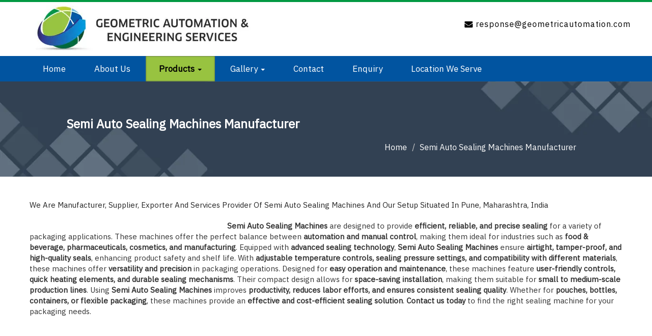

--- FILE ---
content_type: text/html
request_url: https://www.geometricautomation.com/semi-auto-sealing-machines.html
body_size: 5720
content:
<!doctype html>
<html>
<head>

<!-- Global site tag (gtag.js) - Google Analytics -->
<script async src="https://www.googletagmanager.com/gtag/js?id=G-FBZQQ1G119"></script>
<script>
  window.dataLayer = window.dataLayer || [];
  function gtag(){dataLayer.push(arguments);}
  gtag('js', new Date());

  gtag('config', 'G-FBZQQ1G119');
</script>

<!-- GEO TAG -->
<meta name="DC.title" content="Geometric Automation and Engineering Services" />
<meta name="geo.region" content="IN-MH" />
<meta name="geo.placename" content="Pune" />
<meta name="geo.position" content="18.665112;73.833961" />
<meta name="ICBM" content="18.665112, 73.833961" />
<!-- GEO TAG -->

<!-- SCHEMA CODE -->
<script type="application/ld+json">
{
 "@context" : "https://schema.org",
  "@type" : "Organization",
  "name" : "Geometric Automation and Engineering Services.",
  "url" : "https://www.geometricautomation.com/index.html",
  "contactPoint": [{
    "@type": "ContactPoint",
    "telephone": "+91-8055171599",
    "contactType": "customer service"
  }]
}
</script>
<!-- SCHEMA CODE -->


<!-- OGP CODE -->
<meta property="og:type" content="business.business">
<meta property="og:title" content="Geometric Automation and Engineering Services">
<meta property="og:url" content="https://www.geometricautomation.com/index.html">
<meta property="og:image" content="https://www.geometricautomation.com/images/logo.webp">
<meta property="business:contact_data:street_address" content="Gat No.-1326, Sonawane Wasti, Near to
PARC Robotics , Chikhali Road,MIDC Talwade">
<meta property="business:contact_data:locality" content="Pune">
<meta property="business:contact_data:region" content="Maharashtra">
<meta property="business:contact_data:postal_code" content="411062">
<meta property="business:contact_data:country_name" content="India">
<!-- OGP CODE -->

<!-- CANONICAL TAG -->
<link rel="canonical" href="https://www.geometricautomation.com/semi-auto-sealing-machines.html"/>
<!-- CANONICAL TAG -->

<meta name="viewport" content="width=device-width, initial-scale=1, user-scalable=no">
<link rel="icon" href="images/favicon.png" type="image/png" sizes="16x16">
<meta charset="utf-8" />
<title>Semi Auto Sealing Machines, Manufacturer, India</title>
<meta name="robots" content="index, follow" />
<meta name="revisit-after" content="7 days" />
<meta name="description" content="We are Manufacturer, Supplier, Exporter, Services Provider of Semi Auto Sealing Machines from Pune, Maharashtra, India" />
<meta name="author" content="Designed and Promoted by Maharashtra Industries Directory, www.maharashtradirectory.com" />
<meta name="keywords" content="Semi Auto Sealing Machines, Banglore, Hassan, Mysore, Hampi, Manglore, Hubli, Karwar, Dharwad,Nipani, Haveri,Kolar, Ramanagara, Raichur Mandya, Chitrdurga Udapi, Kodagu, Mysuru Bagalkote, Tumakuru Shivamogga, Davanagree, Bidar, Koppal Uttara Kannada, Ballari Chamrajnagar, Vijayapura Yadgir, Belagavi Chikkamagaluru, Kalaburgi Dharwad,  Delhi, New Delhi, Greater Noida, Bawana Industrial Area, Okhla Industrial Area, Wazirpur,Lawrence  Road, Magolpuri, Patparganj Industrial Area, Udyog Nagar, Badii, Naraaina Induastrial Area, SMA Industrial Area, Narela Industrial Area, Maayapuri Industrial Area, Friends Colony Industrial Area,  Panaji, Old Goa, Canacona, Ponda, Mapusa, Vasco Da Gama, Margao, Gandhinagar, Ahmedabad, Vadodara, Makarpura GIDC, Bharuch, Bhuj, Kutch, Porbandar, Rajkot, Surat, Sanand, Godhra, Jamnagar, Kheda, Gotri, Sanand GIDC, Anand GIDC, Halol GIDC, Kalol GIDC, Ankaleshwar GIDC, Por GIDC, Ahmedabad GIDC, Waghodiya, Dadara Ngar Haveli, Aji GIDC, Bakrol GIDC (Ahmedabad), Bhaktinagar GIDC, Bhiloda GIDC, Chitra GIDC, Dahej GIDC, Daman GIDC, Dholka GIDC, Gandhinagar Engineering GIDC, Gandhinagar-Electronic GIDC, Hojiwala GIDC Surat, Jamnagar - I GIDC, Jamnagar – II GIDC, Jamnagar – III GIDC, Morbi GIDC, Nadiad GIDC, Navsari GIDC, Ranoli GIDC, Savli GIDC, Savli Biotech Park (SEZ) GIDC, Valsad GIDC, Vapi GIDC, Indore, Nepanagar, Nepanagar, Panna, Pithampur, Sirpur Pune, Pimpri Chinchwad, Bhosari, Narhe, Talawade, Midc Ranjangaon, Chakan,Hadapsar Indstrial Estate, Dangat Industrial Estate, Mumbai, Thane, Nashik, Ambad MIDC, Satpur MIDC, Sinnar MIDC, Aurangabad, Walunj MIDC, Shendra MIDC, Kolhapur, Gokul Shirgaon MIDC, Hathkangale MIDC, Satara MIDC, Sangli, Kupwad MIDC, Satara, Nagpur, Amaravati, Ahmednagar, Chandrapur, Solapur, Buldhana, Jalgaon, Ratnagiri" />

 <link rel="stylesheet" href="css/layout.css" type="text/css">

<link rel="stylesheet" type="text/css" href="css/bootstrap.min.css">
<link rel="stylesheet" type="text/css" href="css/menu.css">
<link rel="stylesheet" type="text/css" href="css/style.css">


<script type="text/javascript" src="js/jquery-2.1.4.min.js"></script>

<!-- Font -->
<link href="https://fonts.googleapis.com/css?family=Fira+Sans" rel="stylesheet">
<link href="https://fonts.googleapis.com/css?family=Source+Sans+Pro" rel="stylesheet">
<link href="https://fonts.googleapis.com/css?family=Signika" rel="stylesheet">
<link href="https://fonts.googleapis.com/css?family=IBM+Plex+Sans&display=swap" rel="stylesheet">
<!--// font -->

<link rel="stylesheet" href="https://maxcdn.bootstrapcdn.com/font-awesome/4.4.0/css/font-awesome.min.css">

<!---- for small slider ------>


</head>
<body>
<div class="main">

<!------ header ------->

<div class="header">

   <div class="w3l_header_right">
	   <div class="container">
    <div class="row ">
      <div class="col-lg-5 col-md-3 col-sm-12 col-xs-12 display-block "> <a href="index.html" class="logo"><img src="images/logo.webp" class="img-responsive" alt="Geometric Automation & Engineering Services, Manufacturer, Supplier Of Automotive Battery, Special Purpose Machines, Grid Panels And Component Moulds, Hydraulic Operated, Pneumatic Operated Panel Acid Wash Conveyors "></a> </div>
      <div class="col-lg-7 col-md-9 col-sm-12 col-xs-12 pull-right paddingtop navbar-right">
        <ul class="header-info">
          <li class="phn usn"> <i class="fa fa-envelope"> </i>  <a href="enquiry.php">response@geometricautomation.com</a></li>
        </ul>
      </div>
    </div>
  </div>

      </div>

	  <div class="clearfix"> </div>
  <div class="w3-menu">
  <div class="container">
    <div id="cssmenu">
  <ul>
   <li><a href="index.html"><span>Home</span></a></li>
  <li><a href="about-geometric-automation.html"><span>About Us</span></a></li>
   <li class="has-sub active"><a href="#"><span>Products</span> <b class="caret"> </b></a>
           <ul class="dropdown has-sub">

         <li class="has-sub"><a href="#" class="active1"><span>For Battery Manufacturing</span> <b class="caret"> </b></a>
            <ul>
				<li><a href="grid-panel-and-component-mould.html">Grid Panels And Component Moulds</a></li>
               <li class="has-sub"><a href="#">Component Casting Machines <b class="caret"> </b></a>
			    <ul>
			   <li><a href="hydraulic-operated-machines.html">Hydraulic Operated</a></li>
               <li><a href="pneumatic-operated-machines.html">Pneumatic Operated</a></li>
				</ul>
			   </li>
               <li><a href="#">Trim And Planishing Dies</a></li>
               <li><a href="panel-acid-wash-conveyor-and-acid-pickling-units.html">Panel Acid Wash Conveyors / Acid Pickling Units</a></li>
               <li><a href="#">Flash Drying Oven -  Gas Fired or Electrically Operated</a></li>
               <li><a href="group-making-and-burning-stations.html">Group Making & Burning Station</a></li>
               <li><a href="hole-punching-machine-and-tools.html">Hole Punching Machine and Tools</a></li>
			     <li class="has-sub"><a href="#">Battery Plate Processing <b class="caret"> </b></a>
			    <ul>
			   <li><a href="manual-brushing-machines.html">Manual Brushing Machines</a></li>
               <li><a href="#">Semi Auto Panel Cutting Machines</a></li>
               <li><a href="lbcm-x-direction-machine-for-automotive-and-motorcycle-battery.html">LBCM (X direction) machine for Automotive and Motorcycle Battery</a></li>
               <li><a href="lbcm-x-y-direction-machine-for-motorcycle-battery.html">LBCM (X-Y direction) machine for Motorcycle Battery</a></li>
               <li><a href="frame-cleaning-machines.html">Frame Cleaning Machines</a></li>
               <li><a href="lug-brushing-machines.html">Lug Brushing Machines</a></li>
			   </ul>
			   </li>
               <li class="has-sub active"><a href="#">Heat Sealing Machines<b class="caret"> </b></a>
			    <ul>
			   <li><a href="semi-auto-sealing-machines.html" class="active2">Semi Auto Sealing Machines</a></li>
               <li><a href="fully-auto-sealing-machines.html">Fully Auto Sealing Machines</a></li>
			   </ul>
			   </li>
			   <li><a href="lid-chamber-sealing-machines.html">Lid Chamber Sealing Machines</a></li>
			   <li class="has-sub"><a href="#">Intercell Welding Machines <b class="caret"> </b></a>
			    <ul>
               <li><a href="semi-auto-icw-machines.html">Semi Auto ICW Machines</a></li>
               <li><a href="fully-auto-icw-machines.html">Fully Auto ICW Machines</a></li>
              </ul>
			   </li>
			     <li><a href="short-circuit-testing-machines.html">Short Circuit Testing Machines</a></li>
               <li><a href="#">Acid filling Machine for all variants</a></li>

            </ul>
         </li>
         <li class="has-sub"><a href="#"><span>SPM & Industrial Automation</span> <b class="caret"> </b></a>
            <ul>
               <li><a href="conveyors-and-material-handling-systems.html">Conveyors & Material Handling Systems</a></li>
               <li><a href="drilling-spm.html">Drilling SPM</a></li>
               <li><a href="flash-trimming-machines.html">Flash Trimming Machines</a></li>
               <li><a href="hot-air-de-flashing-machines.html">Hot air De-flashing Machines</a></li>
               <li><a href="leakage-testing-machines.html">Leakage Testing Machines</a></li>
               <li><a href="auto-facing-and-flash-trimming-machines.html">Auto Facing and Flash Trimming Machines</a></li>

               <li class="has-sub"><a href="#">Sensors/Products Function and Endurance Testing Setup <b class="caret"> </b></a>
			    <ul>
               <li><a href="#">2 Wheeler ABS Sensor Testing</a></li>
               <li><a href="#">2 Wheeler Side Stand Sensor Testing</a></li>
               <li><a href="24-v-flasher-function-testing.html">24 V flasher function Testing</a></li>
               <li><a href="#">Buzzer Testing Setup</a></li>
               <li><a href="spark-plug-testing-setup.html">Spark Plug Testing Setup</a></li>
               <li><a href="transformer-testing.html">Transformer Testing</a></li>
				</ul>
			   </li>

            </ul>
         </li>
         </ul>
   </li>

   <li class="has-sub"><a href="#"><span>Gallery</span> <b class="caret"> </b></a>
           <ul class="dropdown has-sub">
		   <li><a href="photo-gallery.html"><span>Photo Gallery</span></a></li>
		   <li><a href="video-gallery.html"><span>Video Gallery</span></a></li>
		   </ul>
    </li>
   <li class="last"><a href="contactus.html"><span>Contact</span></a></li>
  <li><a href="enquiry.php"><span>Enquiry</span></a></li>
  <li><a href="location-we-serve.html"><span>Location We Serve</span></a></li>


</ul>

</div>
    </div>
    </div>

</div>
<!------ // header ------->

<div class="clearfix"></div>

<div class="container-fluid bcrumb">
  <div class="row">
      <div class="col-lg-12 col-md-12 col-sm-12 col-12">
        <div class="container1">
          <h1 class="title">Semi Auto Sealing Machines Manufacturer</h1>
          <ul class="breadcrumb">
              <li><a href="index.html">Home</a></li>
              <li>Semi Auto Sealing Machines Manufacturer</li>
          </ul>
        </div>
      </div>
  </div>
</div>
<div class="clearfix"> </div>

<section class="w3l-products">
<div class="container">
<div class="w3-prd-gallery">
<h2 style="font-size:15px;">We are Manufacturer, Supplier, Exporter and Services Provider of Semi Auto Sealing Machines and Our Setup situated in Pune, Maharashtra, India</h2>
<br>
<div class="col-md-4 col-sm-4 col-xs-12"></div>
<div style="font-size:15px;">
<b>Semi Auto Sealing Machines</b> are designed to provide <b>efficient, reliable, and precise sealing</b> for a variety of packaging applications. These machines offer the perfect balance between <b>automation and manual control</b>, making them ideal for industries such as <b>food & beverage, pharmaceuticals, cosmetics, and manufacturing</b>.

Equipped with <b>advanced sealing technology</b>, <b>Semi Auto Sealing Machines</b> ensure <b>airtight, tamper-proof, and high-quality seals</b>, enhancing product safety and shelf life. With <b>adjustable temperature controls, sealing pressure settings, and compatibility with different materials</b>, these machines offer <b>versatility and precision</b> in packaging operations.

Designed for <b>easy operation and maintenance</b>, these machines feature <b>user-friendly controls, quick heating elements, and durable sealing mechanisms</b>. Their compact design allows for <b>space-saving installation</b>, making them suitable for <b>small to medium-scale production lines</b>.

Using <b>Semi Auto Sealing Machines</b> improves <b>productivity, reduces labor efforts, and ensures consistent sealing quality</b>. Whether for <b>pouches, bottles, containers, or flexible packaging</b>, these machines provide an <b>effective and cost-efficient sealing solution</b>. <b>Contact us today</b> to find the right sealing machine for your packaging needs.
</div>
<br>
<div class="col-md-4 col-sm-4 col-xs-12">
<div class="prd-icon video-sec">
	<iframe width="350" height="250" src="https://www.youtube.com/embed/zghME9gyCf8" frameborder="0" allow="accelerometer; autoplay; encrypted-media; gyroscope; picture-in-picture" allowfullscreen></iframe> </div>
</div>

<div class="col-md-4 col-sm-4 col-xs-12"></div>

<div class="clearfix"> </div> <br/><br/>

<div class="readmore" align="center">
<a href="enquiry.php" class="hvr-sweep-to-bottom btn">Request a Quote</a>
 </div>
</div>

</div>
</section>

<div class="clearfix"></div>

<!--=========Footer Start============-->
<footer>
  <div class="yellow-background solution-available text-center">
    <div class="container">
      <div class="div5">For support or any questions get in touch with us..</div>
      <!-- <a data-animation="animated fadeInUp" class="header-requestbtn contactus-btn hvr-bounce-to-right" href="enquiry.php">Request Quote</a>  -->
	<span class="readmore">
<a href="enquiry.php" class="hvr-sweep-to-bottom btn">Request a Quote</a>
 </span>
	  </div>
  </div>
  <div class="ftr-section">
    <div class="container">
	<div class="row br1">
    <div class="col-lg-6 col-md-12 col-sm-12 col-12">
      <ul class="footer-info">
        <li class="ftr-loc">Factory Address:<br>Gat No.-26, Plot-3A, Bhate Wasti, Dehu Alandi Road, Opposite Bharat Weigh bridge, MIDC Talwade, Pune 411062 Maharashtra India</li>
        <li class="ftr-loc">Registered Address:<br>09, Basil Garden, S.N.92/1, Baner, Pune 411045 (M.,)</li>
      </ul>
    </div>
    <div class="col-lg-6 col-md-12 col-sm-12 col-12">
      <ul class="footer-info">
        <li class="ftr-phn">Mobile No.: <br>+91 - 8055171599, 9370044028 </li>
        <li class="glyphicon-envelope usn">Email: <br><a href="enquiry.php">response@geometricautomation.com <br> geometric@geometricautomation.in</a></li>
      </ul>
    </div>
	  </div>
	  <div class="clearfix"> </div>
	  <div class="top-footer">
  <ul>
  <li><a href="index.html"> <i class="fa fa-home"> </i>Home </a> </li>&#124;
  <li> <a href="about-geometric-automation.html"><i class="fa fa-user"> </i>About Us</a> </li>&#124;
  <li> <a href="photo-gallery.html"><i class="fa fa-picture-o"> </i>Gallery</a> </li>&#124;
  <li> <a href="contactus.html"><i class="fa fa-phone"> </i>Contact Us</a> </li>&#124;
  <li> <a href="enquiry.php"><i class="fa fa-envelope-o"> </i>Enquiry</a></li>&#124;
  <li><a href="sitemap.html"><i class="fa fa-sitemap"> </i>Sitemap</a></li>

  </ul>
</div>
  <div class="clearfix"> </div>
<div class="btm-footer">
<ul>
<li><a href="grid-panel-and-component-mould.html">Grid Panels And Component Moulds</a></li> | <li><a href="hydraulic-operated-machines.html">Hydraulic Operated</a></li> | <li><a href="pneumatic-operated-machines.html">Pneumatic Operated</a></li> | <li><a href="panel-acid-wash-conveyor-and-acid-pickling-units.html">Panel Acid Wash Conveyors / Acid Pickling Units</a></li> | <li><a href="group-making-and-burning-stations.html">Group Making & Burning Station</a></li> | <li><a href="hole-punching-machine-and-tools.html">Hole Punching Machine and Tools</a></li> | <li><a href="manual-brushing-machines.html">Manual Brushing Machines</a></li> | <li><a href="#">Semi Auto Panel Cutting Machines</a></li> | <li><a href="lbcm-x-direction-machine-for-automotive-and-motorcycle-battery.html">LBCM (X direction) machine for Automotive and Motorcycle Battery</a></li> | <li><a href="lbcm-x-y-direction-machine-for-motorcycle-battery.html">LBCM (X-Y direction) machine for Motorcycle Battery</a></li> | <li><a href="frame-cleaning-machines.html">Frame Cleaning Machines</a></li> |
<li><a href="lug-brushing-machines.html">Lug Brushing Machines</a></li> | <li><a href="semi-auto-sealing-machines.html">Semi Auto Sealing Machines</a></li> | <li><a href="fully-auto-sealing-machines.html">Fully Auto Sealing Machines</a></li> | <li><a href="lid-chamber-sealing-machines.html">Lid Chamber Sealing Machines</a></li> | <li><a href="semi-auto-icw-machines.html">Semi Auto ICW Machines</a></li> | <li><a href="fully-auto-icw-machines.html">Fully Auto ICW Machines</a></li> | <li><a href="short-circuit-testing-machines.html">Short Circuit Testing Machines</a></li> | <li><a href="#">Acid filling Machine for all variants</a></li> | <li><a href="conveyors-and-material-handling-systems.html">Conveyors & Material Handling Systems</a></li> | <li><a href="drilling-spm.html">Drilling SPM</a></li> | <li><a href="flash-trimming-machines.html">Flash Trimming Machines</a></li> | <li><a href="hot-air-de-flashing-machines.html">Hot air De-flashing Machines</a></li> | <li><a href="leakage-testing-machines.html">Leakage Testing Machines</a></li> | <li><a href="auto-facing-and-flash-trimming-machines.html">Auto Facing and Flash Trimming Machines</a></li> | <li><a href="#">2 Wheeler ABS Sensor Testing</a></li> |<li><a href="#">2 Wheeler Side Stand Sensor Testing</a></li> | <li><a href="24-v-flasher-function-testing.html">24 V flasher function Testing</a></li> | <li><a href="#">Buzzer Testing Setup</a></li> | <li><a href="spark-plug-testing-setup.html">Spark Plug Testing Setup</a></li> | <li><a href="transformer-testing.html">Transformer Testing</a></li>
</ul>
</div>

      <div class="footer-btm">
        <div class="col-md-6 col-sm-6 col-xs-12 pad-left_zero pad-right_zero" align="center">
          <p>Designed by :<a href="https://www.maharashtradirectory.com" target="_blank"> MID</a> &nbsp; Hosted by :<a href="https://www.gujaratdirectory.com/" target="_blank"> GID</a> &nbsp; Promoted by : <a href="https://www.punebusinessdirectory.com" target="_blank"> PBD</a></p>
        </div>

               <div class="col-md-6 col-sm-6 col-xs-12 pad-left_zero pad-right_zero" align="center">
          <p>&copy; <script>document.write(new Date().getFullYear())</script> <a href="enquiry.php">Geometric Automation & Engineering Services</a>. All rights reserved.</p>
        </div>
      </div>
    </div>
  </div>
</footer>
<!--=========Footer end============-->

<div class="clearfix"> </div>

</div>


<!--  script for image hover in home page - END  -->
 <script type="text/javascript" src="js/jquery-2.1.4.min.js"></script>
   <script src="js/bootstrap.min.js"></script>

</body>
</html>

--- FILE ---
content_type: text/css
request_url: https://www.geometricautomation.com/css/layout.css
body_size: 17918
content:
html {
	height: 100%;
	padding: 0;
	margin: 0;
	/*-webkit-font-smoothing: antialiased!important;
	font-smoothing: antialiased!important;
	text-rendering: optimizeLegibility!important;*/
/*	overflow-x: hidden*/
}
body {
	height: 100%;
	background-color: #fff;
	padding: 0;
	color: #1a1a1a;
	font-size: 17px;
	font-family: 'Roboto Condensed';
	font-weight: 400;
	font-style: normal;
	/*line-height: 1.5;*/
	
/*	-ms-text-size-adjust: 100%;
	-webkit-text-size-adjust: 100%;*/
	margin: 0
}
html, body {
	/*-webkit-text-size-adjust: none*/
}
*, :after, ::before {
	-webkit-box-sizing: border-box;
	-moz-box-sizing: border-box;
	box-sizing: border-box
}
.relative {
	position: relative
}
.clearfix:after {
	font-size: 0;
	content: ".";
	display: block;
	height: 0;
	visibility: hidden;
	clear: both
}
/* sub, sup {
	position: relative;
	font-size: 75%;
	line-height: 0;
	vertical-align: baseline
}
sup {
	top: -.5em
}
sub {
	bottom: -.25em
}
nav {
	display: block
}
a:active, a:hover {
	outline: 0
}
a {
	cursor: pointer
}
img {
	max-width: 100%;
	height: auto
}
.hidden {
	display: none
}
p + p {
	margin-top: 10px
}
p img {
	margin-top: 10px;
	pading-bottom: 10px
} 
.scrollup i {
	position: fixed;
	border-radius: 0;
	bottom: 70px;
	right: 20px;
	padding: 4px 12px;
	line-height: 1;
	font-size: 30px;
	text-align: center;
	color: #f6b60b;
	cursor: pointer;
	border: 1px solid #f6b60b;
	background: #fff;
	-webkit-transition: all .35s;
	-moz-transition: all .35s;
	-o-transition: all .35s;
	transition: all .35s;
	z-index: 10;
	background-color: transparent
}
.scrollup i:hover {
	background: #f6b60b;
	color: #fff;
	border-color: #f6b60b;
}
.img-responsive {
	display: block;
	max-width: 100%;
	height: auto
}
.sep-line {
	border-bottom: 1px dotted #c20b05;
	margin-bottom: 45px;
	margin-top: 45px;
	border-opacity: .2
}
.spacee {
	padding-bottom: 25px
}
.solid-row1 {
	height: 3px;
	float: left;
	width: 100%;
	border-bottom: 1px solid #e9e9e9;
	margin-bottom: 25px;
	padding-top: 15px
}
img {
	border: 0
}
a:focus {
	outline: none
}
#layout {
	min-height: 100%;
	height: auto!important;
	height: 100%;
	width: 100%;
	margin: 0;
	background-color: #fff;
	font-weight: 400;
	color: #333
}
.sliding-middle-out {
	display: inline-block;
	position: relative;
	padding-bottom: 4px;
	text-decoration: none
}
.sliding-middle-out:after {
	content: '';
	display: block;
	margin: auto;
	height: 1px;
	width: 0;
	background: transparent;
	transition: width .5s ease, background-color .5s ease
}
.sliding-middle-out:hover:after {
	width: 100%;
	background: #da251d
}
#headertop {
	width: 100%;
	float: left;
	background: #edf0f2
}
#headertop2 {
	width: 86%;
	float: left;
	margin-right: 7%;
	margin-left: 7%;
	text-align: center;
	padding: 2px 0
}
.social_media {
	margin: 0;
	padding: 0;
	list-style: none;
	position: relative;
	display: inline-block
}
.social_media li {
	float: left;
	width: 26px;
	height: 26px;
	margin: 0 4px 4px 0
}
.social_media li:first-child, .top_bar .social_media li:first-child {
	margin-left: 0
}
.social_media li:last-child, .top_bar .social_media li:last-child {
	margin-right: 0
}
.social_media li a {
	display: block;
	width: 26px;
	height: 26px;
	line-height: 26px;
	text-align: center;
	text-shadow: 0 1px 1px rgba(0,0,0,.2);
	color: #000;
	text-decoration: none;
	margin-top: 3px
}
.social_media li span {
	opacity: 0;
-ms-filter:progid:DXImageTransform.Microsoft.Alpha(Opacity=0);
	visibility: none;
	width: 100%;
	position: absolute;
	left: 0;
	text-align: center;
	font-size: 11px;
	line-height: 140%;
	text-decoration: none;
	bottom: 43px;
	padding: 4px 0;
	cursor: default;
	position: absolute;
	text-indent: 0;
	color: #fff;
	z-index: -999
}
.social_media li:hover span {
	bottom: 33px;
	opacity: 1;
-ms-filter:progid:DXImageTransform.Microsoft.Alpha(Opacity=100);
	visibility: visible;
	z-index: 999;
	min-width: 70px
}
.top_bar .social_media {
	float: none;
	display: inline-block;
	margin: 0 auto
}
.top_bar .social_media li {
	margin: 0 0 0 8px;
	float: left;
	width: 22px;
	height: 22px;
	-webkit-transition: all .35s;
	-moz-transition: all .35s;
	-o-transition: all .35s;
	transition: all .35s
}
.top_bar .social_media li a {
	width: 22px;
	height: 22px;
	line-height: 22px;
	font-size: 12px;
	-webkit-transition: all .35s;
	-moz-transition: all .35s;
	-o-transition: all .35s;
	transition: all .35s
}
.top_bar .social_media li a:hover {
	height: 22px;
	margin-top: 0;
	-webkit-transition: all .35s;
	-moz-transition: all .35s;
	-o-transition: all .35s;
	transition: all .35s;
	margin-top: 5px
}
.top_bar .social_media li span {
	top: 52px;
	bottom: auto;
	-webkit-transition: top .2s;
	-moz-transition: top .2s;
	-o-transition: top .2s;
	transition: top .2s;
	font-family: Roboto Condensed;
	-webkit-transition: all .35s;
	-moz-transition: all .35s;
	-o-transition: all .35s;
	transition: all .35s
}
.top_bar .social_media li:hover span {
	top: 30px
}
.social_media [class^="icon-"]:before, .social_media [class*=" icon-"]:before {
	margin-left: 1.5px
}
.social_media li.twitter a, .social_media li.twitter span {
	background-color: #edf0f2!important;
	color: #0084b4
}
.social_media li.facebook a, .social_media li.facebook span {
	background-color: #edf0f2!important;
	color: #3b5998
}
.social_media li.gplus a, .social_media li.gplus span {
	background-color: #edf0f2!important;
	color: #d34836
}
.social_media li.youtube a, .social_media li.youtube span {
	background-color: #edf0f2!important;
	color: #b00
}
.social_media li:hover a, .social_media li:hover span {
	background-color: #bbb
}
.social_media li.facebook:hover a, .social_media li.facebook:hover span {
	background-color: #3b5998!important;
	color: #fff;
	border: 1px solid #3b5998
}
.social_media li.twitter:hover a, .social_media li.twitter:hover span {
	background-color: #0084b4!important;
	color: #fff;
	border: 1px solid #0084b4
}
.social_media li.gplus:hover a, .social_media li.gplus:hover span {
	background-color: #d34836!important;
	color: #fff;
	border: 1px solid #d34836
}
.social_media li.youtube:hover a, .social_media li.youtube:hover span {
	background-color: #b00!important;
	color: #fff;
	border: 1px solid #b00
}
.social-links-txt {
	display: inline-block;
	margin-right: 10px;
	font-size: 13px;
	color: rgba(14,54,85,4);
	vertical-align: text-top
}
#headertopmain {
	width: 100%;
	float: right;
	
}
.logo {
	float: left;
	text-align: left;
	
	z-index: 9999999999;
	padding: 12px 0 4px
}
.logo-inner {
	float: left;
	text-align: left;
	margin-left: 8%;
	z-index: 9999999999;
	padding: 12px 0 4px
}
.contact_information {
	float: right;
	margin-right: 0%
}
.contact_information p img{margin: 0;
}
.contact_information1 {
	float: right;
	margin-right: 7%
}
.contact_information dl {
	margin-top: 30px;
	padding: 0;
	float: right;
	width: auto;
	margin-right: 0
}
.contact_information dt {
	width: 28px;
	height: 28px
}
.contact_information dt i {
	font-size: 30px;
	line-height: 35px;
	float: right
}
.contact_information dd {
	margin-left: 40px;
	margin-top: 0
}
.contact_information .title {
	display: block;
	font-weight: 400;
	color: #959595;
	font-size: 14px;
	padding-bottom: 4px
}
.contact_information p {
	margin-bottom: 0;
	color: #000;
	font-size: 13px;
	font-weight: 500;
	
	margin-top: -4px
}
.contact_information p a {
	text-decoration: none;
	color: #000;
	    font-size: 16px;
}
.contact_information1 p {
	margin-bottom: 0;
	color: #000;
	font-size: 13px;
	font-weight: 500;
	margin-top: -4px
}
.contact_information1 p a {
	text-decoration: none;
	color: #000
}
.contact_information1 .title {
    display: block;
    font-weight: 400;
    color: #959595;
    font-size: 14px;
    padding-bottom: 4px;
}
.dl-horizontal {
*zoom:1
}
.dl-horizontal:before, .dl-horizontal:after {
	display: table;
	line-height: 0;
	content: ""
}
.dl-horizontal:after {
	clear: both
}
.dl-horizontal dt {
	float: left;
	width: 45px;
	height: 45px;
	overflow: hidden;
	clear: left;
	text-align: right;
	text-overflow: ellipsis;
	white-space: nowrap;
	clear: none;
	text-align: left
}
.dl-horizontal dd {
	margin-left: 50px
}
dt, dd {
	line-height: 20px
}
dt {
	font-weight: 700
}
dd {
	margin-left: 10px
}
.contact_information dt i {
	color: #c20b05!important
}
.contact_information dt .moon-phone, .contact_information dt .icon-location-arrow {
	font-size: 30px
}
#mainmenu {
	width: 100%;
	float: left;
	z-index: 999999999;
}
#mainmenu i {
	padding-left: 5px;
	padding-right: 5px;
	z-index: 1.0E+18
}
#amenu-wrapper {
	width: 86%;
	float: left;
	margin-left: 7%;
	margin-right: 7%;
	background-color:#00aba6;
	
	height: 50px;
	position: relative;
	z-index: 1.0E+18;
	z-index: 999999999;
}
.header.sticky .top-nav {
	left: 0;
	position: fixed;
	top: 0;
	width: 100%;
	z-index: 888
}
.header.sticky .top-nav .yamm {
	top: 0!important
}
#togmenu {
	display: none;
	font-family: 'Roboto Condensed';
}
#togmenu span {
	font-size: 18px;
	color: #fff
}
#togmenu a {
	text-decoration: none
}
#togmenu i {
	font-size: 19px;
	fonat-weight: 800;
	margin-left: 20px;
	vertical-align: middle
}
#banner {
	width: 100%;
	float: left;
	margin-top: -27px
}
#punchline {
	width: 100%;
	float: left;
	        font-size: 30px;
    padding: 30px 0 30px;
	
	text-align: center;
	font-family: 'Roboto Condensed';
	background:#4f4f4f;
	
	color: #fff;
	font-style: italic;
	font-weight: 500;
	text-shadow: 0 1px 1px rgba(255,255,255,.2);
	margin-top: -3px
}*/
#indexlayout {
	width: 86%;
	margin-right: 7%;
	margin-left: 7%;
	float: left;
	overflow: hidden;
	padding-bottom: 40px
}
.padtop {
	padding-top: 90px
}
#div33 {
	width: 33.3%;
	float: left;
	padding-right: 4%
}
#div331 {
	width: 33.3%;
	float: left;
	padding-right: 4%
}
.ribbon {
	background: none repeat scroll 0 0 #da251d;
	color: #fff;
	display: inline-block;
	float: left;
	height: 56px;
	position: relative;
	width: 40px;
	border-top-left-radius: 4px;
	border-top-right-radius: 4px
}
.ribbon .triangle {
	border-left: 20px solid transparent;
	border-right: 20px solid transparent;
	border-top: 20px solid #da251d;
	height: 0;
	position: absolute;
	top: 100%;
	width: 0
}
.ribbon .triangle.two {
	width: 40px;
	height: 36px;
	position: absolute;
	background: #2d82c2;
	top: 0;
	border: 0;
	border-top-left-radius: 4px;
	border-top-right-radius: 4px
}
.ribbon span.number {
	font-weight: 800;
	font-size: 17px;
	margin-top: 8px
}
.ribbon .triangle.two:before {
	border-left: 20px solid transparent;
	border-right: 20px solid transparent;
	border-top: 20px solid #2d82c2;
	height: 0;
	position: absolute;
	top: 100%;
	width: 0;
	left: 0;
	content: ""
}
.whyus #div33:hover .ribbon, .whyus #div331:hover .ribbon {
	background: #2d82c2
}
.whyus #div33:hover .triangle.two:before, .whyus #div331:hover .triangle.two:before {
	border-top-color: #da251d
}
.whyus #div33:hover .triangle.two, .whyus #div331:hover .triangle.two {
	background: #da251d
}
.whyus #div33:hover .triangle, .whyus #div331:hover .triangle {
	border-top-color: #2d82c2
}
.ribbon span {
	position: relative;
	z-index: 1;
	display: inline-block;
	width: 100%;
	text-align: center
}
.ribbon span i {
	font-size: 20px;
	position: relative;
	top: 15px
}
.whyus #div33:hover span, .whyus #div331:hover span {
	background-position: -0 top;
	-webkit-transition: .3s ease;
	-moz-transition: .3s ease;
	-ms-transition: .3s ease;
	-o-transition: .3s ease;
	transition: .3s ease
}
.hcontent {
	margin-left: 60px;
	margin-bottom: 30px
}
.hcontent h4 {
	font-size: 17px;
	font-weight: 700;
	text-transform: uppercase;
	color: #606060;
	margin: 0
}
.hcontent h5 {
	font-size: 12px;
	color: #AAA;
	font-weight: 400;
	margin: 6px 0 17px
}
.hcontent p {
	color: #7a7a7a;
	line-height: 23px;
	margin-bottom: 17px
}
#indexlayout1 {
	width: 100%;
	float: left;
	/* padding-bottom: 40px */
}
.up-item {
	/* margin: 0 20px */
	margin:  20px
}
.up-item a {
	-webkit-transition: .3s ease;
	-moz-transition: .3s ease;
	-ms-transition: .3s ease;
	-o-transition: .3s ease;
	transition: .3s ease
}
.up-item a:hover {
	text-decoration: none;
	-webkit-transition: .3s ease;
	-moz-transition: .3s ease;
	-ms-transition: .3s ease;
	-o-transition: .3s ease;
	transition: .3s ease;
	cursor: pointer
}
.owl-carousel {
	z-index: 9
}
.upi-inner {
	border: 1px solid #dedede;
	border-top: none;
	border-radius: 0 0 4px 4px;
	padding: 15px 0
}
.upi-inner a {
	text-decoration: none
}
.upi-inner {
	/* background:#017216;
	border-color: #017216; */
background: #1082c9;
    border-color: #00446f;
	
}
.up-item img {
	overflow: hidden;
	max-width: 100%;
	width: 100%;
	border-top-left-radius: 5px;
	border-top-right-radius: 5px;
	display: block
}
.upi-inner h4 {
	font-size: 14px;
	font-weight: 400;
	color: #fff;
	text-align: center;
	margin: 0 0 5px;
	line-height:22px;
}
.upi-inner h4 a {
	color: #fff;
	font-size:16px;
}
.upi-thumb {
	position: relative;
	border-top-left-radius: 5px;
	border-top-right-radius: 5px
}
.upi-overlay {
	position: absolute;
	background: rgba(255,255,255,.5);
	width: 100%;
	height: 100%;
	top: 0;
	right: 0;
	left: 0;
	opacity: 0;
	visibility: hidden;
	-webkit-transition: .3s ease;
	-moz-transition: .3s ease;
	-ms-transition: .3s ease;
	-o-transition: .3s ease;
	transition: .3s ease;
	border-top-left-radius: 4px;
	border-top-right-radius: 4px
}
.upi-overlay a {
	width: 32px;
	height: 32px;
	display: table;
	text-align: center;
	line-height: 36px;
	font-size: 16px;
	position: relative;
	float: none;
	margin: 0 auto
}
.upi-overlay a:before {
	content: "";
	position: absolute;
	top: 0;
	right: 0;
	left: 0;
	width: 32px;
	height: 32px;
	border-radius: 4px;
	background: #fff;
	display: table;
	transform: rotate(45deg)
}
.upi-overlay a:hover:before {
	content: "";
	background: #2d82c2
}
.upi-overlay a:hover span {
	color: #fff
}
.upi-overlay a:hover {
	z-index: 999;
	position: relative;
	transition: .3s
}
.upi-overlay span {
	position: relative;
	color: #2d82c2;
	font-weight: 400
}
.upi-overlay span i {
	margin-right: 0;
	font-size: 16px
}
.upio-inner {
	display: table-cell;
	margin: auto;
	height: 40px;
	position: absolute;
	top: 0;
	bottom: 0;
	right: 0;
	left: 0;
	width: 65px;
	text-align: center
}
.like_shop {
	display: tabel-cell;
	margin: auto;
	position: absolute;
	bottom: 0;
	right: 0;
	left: 0;
	font-size: 12px;
	font-weight: 600;
	text-align: center
}
.like_shop span {
	background: #f9f9f9;
	display: inline-block;
	padding: 4px 14px 3px;
	border-top-left-radius: 3px;
	border-top-right-radius: 3px;
	color: #0e3655;
	font-size: 13px
}
.upi-overlay a:nth-child(1) {
	left: -50px
}
.upi-overlay a:nth-child(2) {
	right: -50px
}
.up-item:hover .upi-overlay {
	opacity: 1;
	visibility: visible;
	-webkit-transition: .3s ease;
	-moz-transition: .3s ease;
	-ms-transition: .3s ease;
	-o-transition: .3s ease;
	transition: .3s ease;
	cursor: pointer
}
.up-item:hover .upi-inner h4 a {
	color: #000
}
.up-item:hover .upi-overlay a:nth-child(1) {
	left: -0;
	-webkit-transition: .3s ease;
	-moz-transition: .3s ease;
	-ms-transition: .3s ease;
	-o-transition: .3s ease;
	transition: .3s ease
}
.up-item:hover .upi-overlay a:nth-child(2) {
	right: -0;
	-webkit-transition: .3s ease;
	-moz-transition: .3s ease;
	-ms-transition: .3s ease;
	-o-transition: .3s ease;
	transition: .3s ease
}
#applications {
	width: 100%;
	float: left
}
/*::-moz-selection {
text-shadow:none
}
::selection {
	text-shadow: none
}*/
#applications img {
	vertical-align: middle;
	box-shadow: 0px 1px 3px 0px #403f3f;
}
.chromeframe {
	margin: .2em 0;
	color: #000;
	padding: .2em 0
}
.no-js {
	padding-top: 106px
}
#applications .loading {
}
.loaded section1, .no-js section1 {
	opacity: 1;
	-webkit-transition: opacity 300ms ease-out;
	-moz-transition: opacity 300ms ease-out;
	transition: opacity 300ms ease-out
}
main {
	overflow-x: hidden
}
#preload {
	width: 1px;
	height: 1px;
	overflow: hidden;
	position: relative;
	top: 0;
	left: 0
}
.hsContainer {
	width: 100%;
	margin: 0 auto;
	margin-top: 0;
	height: 100%;
	overflow: hidden;
	clear: both;
	/* padding-bottom: 50px */
}
.bcg {
	background-position: center center;
	background-repeat: no-repeat;
	background-attachment: fixed;
	background-size: cover;
	clear: both;
	width: 100%
}
#slide-1 .bcg {
	background-size: cover
}
#slide-1 .hsContent {
	bottom: 0;
	top: 50px
}
#slide-11 .bcg1 {
	
	background-size: cover
}
#slide-11 .hsContent {
	bottom: 0;
	top: 50px
}
.ir {
	background-color: transparent;
	border: 0;
	overflow: hidden;
*text-indent:-9999px
}
.ir:before {
	content: "";
	display: block;
	width: 0;
	height: 150%
}
.hidden {
	display: none!important;
	visibility: hidden
}
.visuallyhidden {
	border: 0;
	height: 1px;
	margin: -1px;
	overflow: hidden;
	padding: 0;
	position: absolute;
	width: 1px
}
.visuallyhidden.focusable:active, .visuallyhidden.focusable:focus {
	clip: auto;
	height: auto;
	margin: 0;
	overflow: visible;
	position: static;
	width: auto
}
.invisible {
	visibility: hidden
}
.clearfix:before, .clearfix:after {
	content: " ";
	display: table
}
.clearfix:after {
	clear: both
}
.clearfix {
*zoom:1
}
.blockheader h3 {
	orphans: 3;
	widows: 3;
	page-break-after: avoid;
	font-family: inherit;
	font-weight: 500;
	line-height: 1.1;
	color: inherit;
	margin-top: 20px;
	margin-bottom: 10px;
	font-size: 24px
}
.blockheader .content-head {
	margin: 0 10px 10px 0;
	font-weight: 700;
	/*text-transform: uppercase;*/
	color: #383838;
	position: relative
}
.blockheader .content-head h3 {
	color: #383838;
	font-size: 24px;
	font-weight: 800
}
.blockheader .content-head em {
	font-style: normal;
	background: #fff;
	padding: 0 57px;
	position: relative;
	display: table
}
.blockheader .blockheadertl1 {
	background: #da251d;
	width: 12px;
	height: 13px;
	border-radius: 2px;
	position: absolute;
	transform: rotate(45deg);
	left: 24px;
	top: 8px;
	z-index: 99
}
.blockheader .blockheadertl2 {
	background: #da251d;
	width: 10px;
	height: 11px;
	border-radius: 2px;
	position: absolute;
	transform: rotate(45deg);
	left: 18px;
	top: 9px;
	z-index: 99;
	opacity: .9
}
.blockheader .blockheadertl3 {
	background: #da251d;
	width: 8px;
	height: 8px;
	border-radius: 3px;
	position: absolute;
	transform: rotate(45deg);
	left: 12px;
	top: 11px;
	z-index: 99;
	opacity: .8
}
.blockheader .blockheadertr1 {
	background: #da251d;
	width: 12px;
	height: 13px;
	border-radius: 2px;
	position: absolute;
	transform: rotate(45deg);
	right: 24px;
	top: 8px;
	z-index: 99
}
.blockheader .blockheadertr2 {
	background: #da251d;
	width: 10px;
	height: 11px;
	border-radius: 2px;
	position: absolute;
	transform: rotate(45deg);
	right: 17px;
	top: 9px;
	z-index: 99;
	opacity: .7
}
.blockheader .blockheadertr3 {
	background: #da251d;
	width: 8px;
	height: 8px;
	border-radius: 3px;
	position: absolute;
	transform: rotate(45deg);
	right: 11px;
	top: 11px;
	z-index: 99;
	opacity: .4
}
.blockheader em {
	background: transparent!important
}
.blockheader .content-head.center {
	text-align: center;
	display: block
}
.blockheader .center_divider {
	display: inline-block;
	margin-bottom: 0;
	padding: 0;
	background: #fff;
	margin-top: 2px;
	position: relative
}
#applications .blockheader .center_divider {
	background: none
}
#applications .blockheader .content-head {
	background: none
}
.blockheader .center_divider:before {
	content: "";
	display: inline-block;
	height: 29px;
	left: 0;
	line-height: 28.8px;
	margin-left: -25px;
	position: absolute;
	width: 28px;
	top: -2px
}
.blockheader .center_divider:after {
	content: "";
	display: inline-block;
	height: 29px;
	right: 0;
	line-height: 28.8px;
	margin-right: -25px;
	position: absolute;
	width: 28px;
	top: -2px
}
.blockheader .content-head {
	background: transparent
}
.blockheader .content-head {

}
.da-clients {
	list-style: none;
	position: relative;
	margin: 0;
	padding: 0;
	margin-top: 30px;
	margin-left: 2%;
	margin-right: 2%
}
.da-clients li {
	float: left;
	background: transperent;
	position: relative;
	width: 20%;
	margin-top: 0;
	margin-bottom: 0;
	border-bottom: 1px dashed #6a8a9a;
	border-right: 1px dashed #6a8a9a
}
.da-clients li img {
	display: block;
	position: relative;
	width: 90%;
	height: 70%;
	margin: auto;
	padding: 25px 10px;
	-webkit-filter: grayscale(100%);
	filter: gray;
	opacity: .6;
	-webkit-transition: opacity .3s;
	-moz-transition: opacity .3s;
	-o-transition: opacity .3s;
	transition: opacity .3s
}
.da-clients li img:hover {
	-webkit-filter: grayscale(0%);
	filter: alpha(Opacity=100);
	opacity: 1
}
.da-clients li:nth-child(5n+5) {
	border-right: none
}
.da-clients li:nth-child(5n+1):nth-last-child(-n+5), .da-clients li:nth-child(5n+1):nth-last-child(-n+5) ~ li {
	border-bottom: none
}
#insidebanner {
	width: 100%;
	float: left;
	margin-top: -27px;
	padding-bottom: 45px
}
.page-header a, .page-header a:hover, .page-header a:focus, .page-header a:active, .page-header a.active {
	outline: 0
}
.page-header a {
	color: #8a8a8a;
	-webkit-transition: .3s ease;
	-moz-transition: .3s ease;
	-ms-transition: .3s ease;
	-o-transition: .3s ease;
	transition: .3s ease
}
.page-header a:hover {
	color: #00a99d;
	text-decoration: none;
	-webkit-transition: .3s ease;
	-moz-transition: .3s ease;
	-ms-transition: .3s ease;
	-o-transition: .3s ease;
	transition: .3s ease;
	cursor: pointer
}
.page-header a:active, .page-header a:focus {
	outline: 0;
	text-decoration: none
}
.page-header figure {
	display: block;
	margin: 0
}
.page-header .container {
	margin-right: auto;
	margin-left: auto
}
.page-header .container:before {
	display: table;
	content: " "
}
.page-header .container:after {
	clear: both
}
.page-header {
	
	margin: 0;
	border: medium none;
	position: relative;
	overflow: hidden;
	padding: 30px 0 52px;
	z-index: 99;
	background-size: 100% auto;
	width: 100%
}
.page-header figure {
	position: absolute;
	right: 100px;
	top: 10px
}
.page-header h4 {
	font-size: 21px;
	padding: 23px 0 0;
	text-align: center;
	font-family: 'Roboto Condensed';
	color: #0e3655;
	font-style: italic;
	font-weight: 500;
	text-shadow: 0 1px 1px rgba(255,255,255,.2);
	margin: 0 0 8px;
	text-align: center;
	text-transform: capitalize;
	margin-top: 20px
}
.page-header p {
	color: #8a8a8a;
	font-size: 14px;
	font-weight: 500;
	font-size: 16px;
	color: #1f317f;
	text-align: center;
	margin: 0 0 20px;
	text-transform: capitalize
}
.brdcrumb_wrapper {
	border-radius: 6px 6px 0 0;
	left: 0;
	position: absolute;
	z-index: 88;
	text-align: center;
	width: 100%;
	z-index: 999
}
.bcrumbs {
	background: #f9f9f9;
	border-radius: 6px 6px 0 0;
	bottom: 0;
	padding: 7px 15px;
	position: relative;
	z-index: 88;
	display: inline-block
}
.bcrumbs li {
	list-style: none;
	margin: 0;
	float: left;
	font-size: 15px;
	position: relative;
	margin-right: 24px;
	color: #1f317f;
	text-transform: capitalize
}
.bcrumbs a {
	color: #606060;
	text-transform: capitalize;
	text-decoration: none
}
.bcrumbs a:hover {
	color: #2d82c2
}
.bcrumbs li:last-child {
	margin-right: 0
}
.bcrumbs li:before {
	content: "/";
	position: absolute;
	right: -15px;
	color: #6e6e6e
}
.bcrumbs li:last-child:before {
	display: none
}
.insidesubheading .headline1 h2 {
	margin: 0 0 -2px;
	padding-bottom: 2px;
	display: inline-block;
	border-bottom: 2px solid #da251d;
	text-align: center;
	font-family: 'Roboto';
	font-size: 20px;
	color: #000;
	font-weight: 500
}
.insidesubheading .headline1 {
	display: block;
	margin: 0 0 40px;
	border-bottom: 1px dashed rgba(0,137,158,.2);
	text-align: center;
	padding-top: 0
}
.insidesubheading section {
	margin: 0;
	padding: 0;
	border: 0;
	font-size: 100%;
	font: inherit;
	vertical-align: baseline
}
.cd-container {
	width: 100%;
	margin: 0 auto
}
.cd-container::after {
	content: '';
	display: table;
	clear: both
}
#cd-timeline {
	position: relative;
	padding: 2em 0;
	margin-top: 2em;
	margin-bottom: 2em
}
#cd-timeline::before {
	content: '';
	position: absolute;
	top: 0;
	left: 18px;
	height: 100%;
	width: 4px;
	background: #0e3655
}
.cd-timeline-block {
	position: relative;
	margin: 2em 0
}
.cd-timeline-block:after {
	content: "";
	display: table;
	clear: both
}
.cd-timeline-block:first-child {
	margin-top: 0
}
.cd-timeline-block:last-child {
	margin-bottom: 0
}
.cd-timeline-img {
	position: absolute;
	top: 0;
	left: 0;
	width: 40px;
	height: 40px;
	border-radius: 50%;
	-webkit-box-shadow: 2px 2px 5px 0 rgba(0,0,0,1);
	-moz-box-shadow: 2px 2px 5px 0 rgba(0,0,0,1);
	box-shadow: 2px 2px 5px 0 rgba(0,0,0,1)
}
.cd-timeline-img img {
	display: block;
	width: 24px;
	height: 24px;
	position: relative;
	left: 50%;
	top: 50%;
	margin-left: -12px;
	margin-top: -12px
}
.cd-timeline-img i {
	font-size: 30px;
	margin-top: 14px;
	color: #fff;
	margin-left: 15px
}
.cd-timeline-img.cd-picture {
	background: #2d82c2
}
.cd-timeline-img.cd-movie {
	background: #c03b44
}
.cd-timeline-img.cd-location {
	background: #f0ca45
}
.cd-timeline-content {
	position: relative;
	margin-left: 60px;
	background: #dfe4e9;
	border-radius: .25em;
	padding: 1em;
	box-shadow: 0 3px 0 #b2d1e9
}
.cd-timeline-content:after {
	content: "";
	display: table;
	clear: both
}
.cd-timeline-content h2 {
	color: #303e49
}
.cd-timeline-content h2 span {
	font-size: 16px;
	font-weight: 400;
	vertical-align: text-top;
	font-size: 17px;
	font-family: 'Roboto Condensed';
	font-weight: 400;
	font-style: normal;
	line-height: 1.4;
	font-weight: normal;
	color: #333
}
.cd-timeline-content h2 i {
	font-size: 17px;
	margin: 0 20px;
	color: red;
	vertical-align: middle
}
.cd-timeline-content .cd-read-more, .cd-timeline-content .cd-date {
	display: inline-block
}
.cd-timeline-content p {
	margin: 10px 0
}
.cd-timeline-content .cd-read-more {
	float: right;
	padding: .8em 1em;
	background: #acb7c0;
	color: #fff;
	border-radius: .25em
}
.no-touch .cd-timeline-content .cd-read-more:hover {
	background-color: #bac4cb
}
.cd-timeline-content .cd-date {
	float: left;
	padding: 10px 0
}
.cd-timeline-content::before {
	content: '';
	position: absolute;
	top: 16px;
	right: 100%;
	height: 0;
	width: 0;
	border: 7px solid transparent;
	border-right: 7px solid #fff
}

@media only screen and (min-width: 1170px) {
#cd-timeline {
	margin-top: 3em;
	margin-bottom: 3em
}
#cd-timeline::before {
	left: 50%;
	margin-left: -2px
}
.cd-timeline-block {
	margin: 4em 0
}
.cd-timeline-block:first-child {
	margin-top: 0
}
.cd-timeline-block:last-child {
	margin-bottom: 0
}
.cd-timeline-img {
	width: 60px;
	height: 60px;
	left: 50%;
	margin-left: -30px;
	-webkit-transform: translateZ(0);
	-webkit-backface-visibility: hidden
}
.cssanimations .cd-timeline-img.is-hidden {
	visibility: hidden
}
.cssanimations .cd-timeline-img.bounce-in {
	visibility: visible;
	-webkit-animation: cd-bounce-1 .6s;
	-moz-animation: cd-bounce-1 .6s;
	animation: cd-bounce-1 .6s
}
.cd-timeline-content {
	margin-left: 0;
	padding: 2px 1.6em 1px;
	width: 45%
}
.cd-timeline-content::before {
	top: 24px;
	left: 100%;
	border-color: transparent;
	border-left-color: #dfe4e9
}
.cd-timeline-content .cd-read-more {
	float: left
}
.cd-timeline-content .cd-date {
	position: absolute;
	width: 100%;
	left: 122%;
	top: 6px;
	font-size: 23px;
	color: #000
}
.cd-timeline-block:nth-child(even) .cd-timeline-content {
	float: right
}
.cd-timeline-block:nth-child(even) .cd-timeline-content::before {
	top: 24px;
	left: auto;
	right: 100%;
	border-color: transparent;
	border-right-color: #dfe4e9
}
.cd-timeline-block:nth-child(even) .cd-timeline-content .cd-read-more {
	float: right
}
.cd-timeline-block:nth-child(even) .cd-timeline-content .cd-date {
	left: auto;
	right: 122%;
	text-align: right;
	font-size: 23px;
	color: #000
}
.cssanimations .cd-timeline-content.is-hidden {
	visibility: hidden
}
.cssanimations .cd-timeline-content.bounce-in {
	visibility: visible;
	-webkit-animation: cd-bounce-2 .6s;
	-moz-animation: cd-bounce-2 .6s;
	animation: cd-bounce-2 .6s
}
}

@media only screen and (min-width: 768px) {
.cd-timeline-content h2 {
	font-size: 20px;
	font-size: 1.25rem
}
.cd-timeline-content p {
	font-size: 16px;
	font-size: 1rem
}
.cd-timeline-content .cd-read-more, .cd-timeline-content .cd-date {
	font-size: 23px;
	color: #000
}
}
@-webkit-keyframes cd-bounce-1 {
0% {
opacity:0;
-webkit-transform:scale(0.5)
}
60% {
opacity:1;
-webkit-transform:scale(1.2)
}
100% {
-webkit-transform:scale(1)
}
}
@-moz-keyframes cd-bounce-1 {
0% {
opacity:0;
-moz-transform:scale(0.5)
}
60% {
opacity:1;
-moz-transform:scale(1.2)
}
100% {
-moz-transform:scale(1)
}
}
@keyframes cd-bounce-1 {
0% {
opacity:0;
-webkit-transform:scale(0.5);
-moz-transform:scale(0.5);
-ms-transform:scale(0.5);
-o-transform:scale(0.5);
transform:scale(0.5)
}
60% {
opacity:1;
-webkit-transform:scale(1.2);
-moz-transform:scale(1.2);
-ms-transform:scale(1.2);
-o-transform:scale(1.2);
transform:scale(1.2)
}
100% {
-webkit-transform:scale(1);
-moz-transform:scale(1);
-ms-transform:scale(1);
-o-transform:scale(1);
transform:scale(1)
}
}

@media only screen and (min-width: 1170px) {
.cssanimations .cd-timeline-block:nth-child(even) .cd-timeline-content.bounce-in {
	-webkit-animation: cd-bounce-2-inverse .6s;
	-moz-animation: cd-bounce-2-inverse .6s;
	animation: cd-bounce-2-inverse .6s
}
}
@-webkit-keyframes cd-bounce-2 {
0% {
opacity:0;
-webkit-transform:translateX(-100px)
}
60% {
opacity:1;
-webkit-transform:translateX(20px)
}
100% {
-webkit-transform:translateX(0)
}
}
@-moz-keyframes cd-bounce-2 {
0% {
opacity:0;
-moz-transform:translateX(-100px)
}
60% {
opacity:1;
-moz-transform:translateX(20px)
}
100% {
-moz-transform:translateX(0)
}
}
@keyframes cd-bounce-2 {
0% {
opacity:0;
-webkit-transform:translateX(-100px);
-moz-transform:translateX(-100px);
-ms-transform:translateX(-100px);
-o-transform:translateX(-100px);
transform:translateX(-100px)
}
60% {
opacity:1;
-webkit-transform:translateX(20px);
-moz-transform:translateX(20px);
-ms-transform:translateX(20px);
-o-transform:translateX(20px);
transform:translateX(20px)
}
100% {
-webkit-transform:translateX(0);
-moz-transform:translateX(0);
-ms-transform:translateX(0);
-o-transform:translateX(0);
transform:translateX(0)
}
}
@-webkit-keyframes cd-bounce-2-inverse {
0% {
opacity:0;
-webkit-transform:translateX(100px)
}
60% {
opacity:1;
-webkit-transform:translateX(-20px)
}
100% {
-webkit-transform:translateX(0)
}
}
@-moz-keyframes cd-bounce-2-inverse {
0% {
opacity:0;
-moz-transform:translateX(100px)
}
60% {
opacity:1;
-moz-transform:translateX(-20px)
}
100% {
-moz-transform:translateX(0)
}
}
@keyframes cd-bounce-2-inverse {
0% {
opacity:0;
-webkit-transform:translateX(100px);
-moz-transform:translateX(100px);
-ms-transform:translateX(100px);
-o-transform:translateX(100px);
transform:translateX(100px)
}
60% {
opacity:1;
-webkit-transform:translateX(-20px);
-moz-transform:translateX(-20px);
-ms-transform:translateX(-20px);
-o-transform:translateX(-20px);
transform:translateX(-20px)
}
100% {
-webkit-transform:translateX(0);
-moz-transform:translateX(0);
-ms-transform:translateX(0);
-o-transform:translateX(0);
transform:translateX(0)
}
}
#div50 {
	width: 48%;
	float: left;
	margin-right: 2%;
	padding-bottom: 30px
}
#div501 {
	width: 48%;
	float: left;
	margin-left: 2%;
	padding-bottom: 30px
}
#div30 {
	width: 28%;
	float: left;
	margin-right: 2%;
	padding-bottom: 30px
}
#div70 {
	width: 68%;
	float: left;
	margin-left: 2%;
	padding-bottom: 30px
}
#div70 section {
	display: block
}
.map {
	width: 100%;
	height: 280px;
	position: relative;
	overflow: hidden;
	margin: 0;
	margin-bottom: 40px;
	margin-top: 25px
}

@media (max-width: 767px) {
.map {
	height: auto;
	padding-top: 250px;
	overflow: inherit
}
}
.google-map-api {
	position: absolute;
	left: 0;
	right: 0;
	top: 30px;
	bottom: 0;
	moz-border-radius: 5px;
	-webkit-border-radius: 5px 5px 5px 5px;
	border-radius: 5px 5px 5px 5px;
	border-bottom-left-radius: 5px;
	border-bottom-right-radius: 5px;
	border: 1px solid #dfe4e9
}
#map-canvas {
	position: absolute;
	top: 0;
	left: 0;
	right: 0;
	bottom: 0
}
#map-canvas img {
	max-width: none!important
}
#div50 img {
	-moz-border-radius: 5px;
	-webkit-border-radius: 5px 5px 5px 5px;
	border-radius: 5px 5px 5px 5px;
	border-bottom-left-radius: 5px;
	border-bottom-right-radius: 5px
}
.da-thumbs {
	list-style: none;
	position: relative;
	margin: 0;
	padding: 0;
	margin-top: 30px
}
.da-thumbs li {
	float: left;
	margin: 2%;
	position: relative;
	width: 28%;
	margin-bottom: 40px;
	-moz-border-radius: 5px;
	-webkit-border-radius: 5px 5px 5px 5px;
	border-radius: 5px 5px 5px 5px;
	border-bottom-left-radius: 5px;
	border-bottom-right-radius: 5px
}
.da-thumbs li img {
	-moz-border-radius: 5px;
	-webkit-border-radius: 5px 5px 5px 5px;
	border-radius: 5px 5px 5px 5px;
	border-bottom-left-radius: 5px;
	border-bottom-right-radius: 5px
}
.da-thumbs li:hover img {
	-moz-border-radius: 5px;
	-webkit-border-radius: 5px 5px 5px 5px;
	border-radius: 5px 5px 5px 5px;
	border-bottom-left-radius: 5px;
	border-bottom-right-radius: 5px
}
.da-thumbs li a, .da-thumbs li a img {
	display: block;
	position: relative;
	width: 100%
}
.da-thumbs li a {
	overflow: hidden
}
.da-thumbs li .ImageWrapper .StyleC i {
	color: #c20b05;
	-webkit-transition: all 0.35s;
	-moz-transition: all 0.35s;
	-o-transition: all 0.35s;
	transition: all 0.35s;
}
.da-thumbs li .ImageWrapper .StyleC:hover i {
	color: #023e7c;
	-webkit-transition: all 0.35s;
	-moz-transition: all 0.35s;
	-o-transition: all 0.35s;
	transition: all 0.35s;
}
.ImageWrapper {
	-webkit-box-shadow: 0 1px 2px 0 rgba(0,0,0,0.25);
	-moz-box-shadow: 0 1px 2px 0 rgba(0,0,0,0.25);
	-ms-box-shadow: 0 1px 2px 0 rgba(0,0,0,0.25);
	-o-box-shadow: 0 1px 2px 0 rgba(0,0,0,0.25);
	box-shadow: 0 1px 2px 0 rgba(0,0,0,0.25);
	display: block;
	overflow: hidden;
	position: relative;
	-moz-border-radius: 5px;
	-webkit-border-radius: 5px 5px 5px 5px;
	border-radius: 5px 5px 5px 5px;
	border-bottom-left-radius: 5px;
	border-bottom-right-radius: 5px
}
.WhiteRounded {
	background-color: #fff;
	border: medium none;
	display: inline-block!important;
	float: none!important;
	font-size: 14px;
	font-weight: 400;
	height: 40px;
	line-height: 40px;
	margin: 0 2px;
	text-align: center;
	width: 40px;
	-webkit-border-radius: 50%;
	-moz-border-radius: 50%;
	-ms-border-radius: 50%;
	-o-border-radius: 50%;
	border-radius: 50%;
	-webkit-box-shadow: 0 0 1px rgba(0,0,0,0.5), inset 0 0 2px rgba(0,0,0,.1);
	-moz-box-shadow: 0 0 1px rgba(0,0,0,0.5), inset 0 0 2px rgba(0,0,0,.1);
	-ms-box-shadow: 0 0 1px rgba(0,0,0,0.5), inset 0 0 2px rgba(0,0,0,.1);
	-o-box-shadow: 0 0 1px rgba(0,0,0,0.5), inset 0 0 2px rgba(0,0,0,.1);
	box-shadow: 0 0 1px rgba(0,0,0,0.5), inset 0 0 2px rgba(0,0,0,.1)
}
.WhiteRounded > a {
	color: #222;
	display: block;
	font-weight: 400
}
.ImageWrapper .ImageOverlayArLeft:before {
	background: none repeat scroll 0 0 rgba(0,0,0,0.5);
	opacity: 0;
	content: "";
	display: block;
	position: absolute;
	top: -50%;
	-webkit-transition: all .2s ease 0s;
	-moz-transition: all .2s ease 0s;
	-ms-transition: all .2s ease 0s;
	-o-transition: all .2s ease 0s;
	transition: all .2s ease 0s;
	width: 100%;
	height: 100%;
	left: -100%;
	overflow: hidden;
	-moz-border-radius: 5px;
	-webkit-border-radius: 5px 5px 5px 5px;
	border-radius: 5px 5px 5px 5px;
	border-bottom-left-radius: 5px;
	border-bottom-right-radius: 5px
}
.ImageWrapper .ImageOverlayArLeft:after {
	background: none repeat scroll 0 0 rgba(0,0,0,0.5);
	opacity: 0;
	content: "";
	display: block;
	position: absolute;
	top: 50%;
	-webkit-transition: all .2s ease .2s;
	-moz-transition: all .2s ease .2s;
	-ms-transition: all .2s ease .2s;
	-o-transition: all .2s ease .2s;
	transition: all .2s ease .2s;
	width: 100%;
	height: 100%;
	left: -100%;
	overflow: hidden;
	-moz-border-radius: 5px;
	-webkit-border-radius: 5px 5px 5px 5px;
	border-radius: 5px 5px 5px 5px;
	border-bottom-left-radius: 5px;
	border-bottom-right-radius: 5px
}
.ImageWrapper .ImageOverlayArRight:before {
	background: none repeat scroll 0 0 rgba(0,0,0,0.5);
	opacity: 0;
	content: "";
	display: block;
	position: absolute;
	top: -50%;
	-webkit-transition: all .2s ease .3s;
	-moz-transition: all .2s ease .3s;
	-ms-transition: all .2s ease .3s;
	-o-transition: all .2s ease .3s;
	transition: all .2s ease .3s;
	width: 100%;
	height: 100%;
	right: -100%;
	overflow: hidden;
	-moz-border-radius: 5px;
	-webkit-border-radius: 5px 5px 5px 5px;
	border-radius: 5px 5px 5px 5px;
	border-bottom-left-radius: 5px;
	border-bottom-right-radius: 5px
}
.ImageWrapper .ImageOverlayArRight:after {
	background: none repeat scroll 0 0 rgba(0,0,0,0.5);
	opacity: 0;
	content: "";
	display: block;
	position: absolute;
	top: 50%;
	-webkit-transition: all .2s ease .5s;
	-moz-transition: all .2s ease .5s;
	-ms-transition: all .2s ease .5s;
	-o-transition: all .2s ease .5s;
	transition: all .2s ease .5s;
	width: 100%;
	height: 100%;
	right: -100%;
	overflow: hidden;
	-moz-border-radius: 5px;
	-webkit-border-radius: 5px 5px 5px 5px;
	border-radius: 5px 5px 5px 5px;
	border-bottom-left-radius: 5px;
	border-bottom-right-radius: 5px
}
.ImageWrapper:hover .ImageOverlayArLeft:before, .ImageWrapper:hover .ImageOverlayArLeft:after {
	opacity: 1;
	left: 50%;
	-moz-border-radius: 5px;
	-webkit-border-radius: 5px 5px 5px 5px;
	border-radius: 5px 5px 5px 5px;
	border-bottom-left-radius: 5px;
	border-bottom-right-radius: 5px
}
.ImageWrapper:hover .ImageOverlayArRight:before, .ImageWrapper:hover .ImageOverlayArRight:after {
	opacity: 1;
	right: 50%;
	-moz-border-radius: 5px;
	-webkit-border-radius: 5px 5px 5px 5px;
	border-radius: 5px 5px 5px 5px;
	border-bottom-left-radius: 5px;
	border-bottom-right-radius: 5px
}
.ImageWrapper .StyleC {
	visibility: hidden;
	opacity: 0;
	position: absolute;
	text-align: center;
	width: 100%;
	top: 50%;
	margin-top: -20px;
	-webkit-transform: scale(0.2);
	-moz-transform: scale(0.2);
	-ms-transform: scale(0.2);
	-o-transform: scale(0.2);
	transform: scale(0.2);
	-webkit-transition: all .3s ease 0s;
	-moz-transition: all .3s ease 0s;
	-ms-transition: all .3s ease 0s;
	-o-transition: all .3s ease 0s;
	transition: all .3s ease 0s
}
.ImageWrapper:hover .StyleC {
	opacity: 1;
	visibility: visible;
	-webkit-transform: scale(1);
	-moz-transform: scale(1);
	-ms-transform: scale(1);
	-o-transform: scale(1);
	transform: scale(1)
}
#logos {
	width: 100%;
	float: left;
	padding: 10px 0;
	display: inline-blocks
}
#logos img {
	margin: 15px 20px 20px;
	moz-border-radius: 5px;
	-webkit-border-radius: 5px 5px 5px 5px;
	border-radius: 5px 5px 5px 5px;
	border-bottom-left-radius: 5px;
	border-bottom-right-radius: 5px;
	border: 1px solid #dfe4e9
}
.maintext form {
	max-width: 100%;
	margin-bottom: 50px
}
.maintext h1>span {
	display: block
}
.maintext label {
	display: block;
	margin: 0
}
.maintext label>span {
	float: left;
	width: 29%;
	text-align: left;
	padding-left: 0;
	margin-top: 15px
}
.maintext input[type="text"], .maintext input[type="email"], .maintext textarea, .maintext select {
	border: 1px solid #DADADA;
	height: 40px;
	font-size: 14px;
	font-family: 'Roboto Condensed';
	font-weight: 400;
	font-style: normal;
	margin-bottom: 36px;
	margin-left: 6px;
	margin-top: 5px;
	outline: 0 none;
	padding: 3px 3px 3px 10px;
	width: 70%;
	moz-border-radius: 5px;
	-webkit-border-radius: 5px 5px 5px 5px;
	border-radius: 5px 5px 5px 5px;
	border-bottom-left-radius: 5px;
	border-bottom-right-radius: 5px
}
.maintext input[type="file"] {
	height: 30px;
	margin-top: 15px
}
.maintext textarea {
	padding: 5px 3px 3px 5px;
	font-family: Roboto Condensed;
	height: 100px;
	font-family: Roboto Condensed;
	font-size: 14px
}
.maintext .button {
	padding: 3px 12px;
	border-width: 1px;
	margin-left: 10px;
	margin-top: 60px;
	border-style: solid;
	font-size: 16px;
	line-height: 20px;
	text-align: center;
	text-transform: uppercase;
	color: #fff;
	-ms-box-sizing: border-box;
	box-sizing: border-box;
	-moz-box-sizing: border-box;
	-o-transition: border 0.6s, background 0.6s, color .6s;
	-ms-transition: border 0.6s, background 0.6s, color .6s;
	-moz-transition: border 0.6s, background 0.6s, color .6s;
	-webkit-transition: border 0.6s, background 0.6s, color .6s;
	cursor: pointer;
	font-family: Roboto Condensed;
	background: rgba(218,37,29,.3);
	height: 40px
}
.maintext .button:hover {
	background: rgba(218,37,29,1);
	color: #fff
}
input:focus::-webkit-input-placeholder {
opacity:.1;
filter:alpha(opacity=10)
}
input:focus:-moz-placeholder {
opacity:.1;
filter:alpha(opacity=10)
}
input:focus::-moz-placeholder {
opacity:.1;
filter:alpha(opacity=10)
}
input:focus:-ms-input-placeholder {
opacity:.1;
filter:alpha(opacity=10)
}
textarea:focus::-webkit-input-placeholder {
opacity:.1;
filter:alpha(opacity=10)
}
textarea:focus:-moz-placeholder {
opacity:.1;
filter:alpha(opacity=10)
}
textarea:focus::-moz-placeholder {
opacity:.1;
filter:alpha(opacity=10)
}
textarea:focus:-ms-input-placeholder {
opacity:.1;
filter:alpha(opacity=10)
}
.maintext a {
	color: #000;
	text-decoration: none
}
.maintext input[type='text']:focus, .maintext textarea:focus {
	border-color: rgba(218,37,29,.3)
}
.file-upload {
	opacity: 0;
	width: 102px;
	height: 35px;
	position: absolute;
	top: 0;
	left: 0
}
.insidesubheading ul.list_style1 {
	margin: 0;
	list-style: none;
	margin-left: -25px
}
.insidesubheading ul.list_style1 li {
	margin: 0;
	list-style: none;
	padding-left: 0
}
.insidesubheading .list_style1 li {
	padding: 3px 2px 0;
	position: relative
}
.insidesubheading .list_style1 li u {
	text-decoration: none;
	padding-bottom: 0
}
.insidesubheading .list_style1.star li {
	padding: 3px 2px 3px 22px
}
.insidesubheading .list_style1.star li:before {
	font-family: FontAwesome;
	content: "\f005";
	display: inline-block;
	border-radius: 0;
	color: #da251d;
	font-size: 11px;
	text-align: center;
	position: absolute;
	left: 0;
	top: 8px;
	-webkit-transition: all .35s;
	-moz-transition: all .35s;
	-o-transition: all .35s;
	transition: all .35s
}
.insidesubheading .list_style1.star1 li {
	padding: 3px 2px 3px 22px
}
.list_style1.star1 li:before {
	font-family: FontAwesome;
	content: "\f111";
	display: inline-block;
	border-radius: 0;
	color: #c95a0f;
	font-size: 8px;
	text-align: center;
	position: absolute;
	left: 0;
	top: 10px;
	-webkit-transition: all .35s;
	-moz-transition: all .35s;
	-o-transition: all .35s;
	transition: all .35s
}
.insidesubheading ul.list_style2 {
	margin: 0;
	list-style: none;
	margin-left: -25px;
	display: flex;
	list-style: none
}
.insidesubheading ul.list_style2 li {
	margin: 0;
	list-style: none;
	padding-left: 0
}
.insidesubheading .list_style2 li {
	padding: 3px 2px 0;
	position: relative
}
.insidesubheading .list_style2 li u {
	text-decoration: none;
	padding-bottom: 0
}
.insidesubheading .list_style2.square li {
	padding: 3px 2px 3px 22px
}
.insidesubheading .list_style2.square li:before {
	font-family: FontAwesome;
	content: "\f0c8";
	display: inline-block;
	border-radius: 0;
	color: #fff;
	font-size: 25px;
	text-align: center;
	position: absolute;
	left: 0;
	top: 0;
	-webkit-transition: all .35s;
	-moz-transition: all .35s;
	-o-transition: all .35s;
	transition: all .35s
}
.insidesubheading .list_style2.square li {
	padding: 3px 2px 3px 22px
}
.insidea a {
	text-decoration: none;
	color: #333
}
.insidea i {
	color: #0e3655;
	margin-right: 20px
}
#insidetable {
	width: 98%;
margin-left:1%margin-right:1%;
	border: 1px solid #dfe4e9;
	border-spacing: 5px;
	border-collapse: collapse;
	margin-top: 40px
}
#insidetable th {
	background-color: #f9f9f9;
	background-repeat: no-repeat;
	padding: 3px 10px;
	border-width: 1px;
	border-style: solid;
	border-color: rgba(51,51,51,.4)
}
#insidetable thead td {
	background-color: #f2f2f2;
	background-repeat: no-repeat;
	padding: 3px 10px;
	border-width: 1px;
	border-style: solid;
	border-color: rgba(51,51,51,.4)
}
#insidetable td {
	background-color: #FFF;
	border-width: 1px;
	border-style: solid;
	border-color: #dfe4e9;
	padding: 3px 10px
}
.da-thumbs2 {
	list-style: none;
	position: relative;
	margin: 0;
	padding: 0
}
.da-thumbs2 li {
	float: left;
	margin: .8%;
	padding: 8px;
	position: relative;
	width: 31.5%;
	margin-bottom: 20px
}
.da-thumbs2 li a, .da-thumbs2 li a img {
	display: block;
	position: relative;
	width: 100%
}
.da-thumbs2 li a {
	overflow: hidden
}
.responsive img {
	width: 300px;
	height: 199px
}
.da-thumbs2 li .caption1 {
	display: block;
	position: relative;
	text-decoration: none;
	max-width: 100%;
	padding: 10px 0;
	text-align: center;
	overflow: hidden;
	border: 1px solid #b5c2d0;
	overflow: hidden;
	border-top: none;
	background: rgba(30,25,21,.1);
	-moz-border-radius: 0;
	-webkit-border-radius: 0 0 3px 3px;
	border-radius: 0 0 3px 3px;
	border-bottom-left-radius: 3px;
	border-bottom-right-radius: 3px;
	font-size: 16px;
	margin-top: -1px
}
.da-thumbs2 li .caption1 i {
	color: #fff;
	font-size: 20px
}
.da-thumbs2 li .caption1 a {
	text-decoration: none;
	color: #111
}
.thumb-info img {
	border-radius: 0
}
.thumb-info {
	display: block;
	position: relative;
	text-decoration: none;
	max-width: 100%;
	border: 1px solid #b5c2d0;
	overflow: hidden;
	-webkit-backface-visibility: hidden;
	-moz-backface-visibility: hidden;
	backface-visibility: hidden;
	-webkit-transform: translate3d(0, 0, 0);
	-moz-transform: translate3d(0, 0, 0);
	transform: translate3d(0, 0, 0);
	-moz-border-radius: 3px;
	-webkit-border-radius: 3px 3px 3px 3px;
	border-radius: 3px 3px 3px 3px;
	border-top-left-radius: 3px;
	border-top-right-radius: 3px
}
.thumb-info .thumb-info-wrapper {
	-webkit-backface-visibility: hidden;
	-moz-backface-visibility: hidden;
	backface-visibility: hidden;
	-webkit-transform: translate3d(0, 0, 0);
	-moz-transform: translate3d(0, 0, 0);
	transform: translate3d(0, 0, 0);
	border-radius: 4px;
	margin: 4px;
	overflow: hidden;
	display: block;
	position: relative
}
.thumb-info .thumb-info-wrapper:after {
	content: "";
	-webkit-transition: all .3s;
	-moz-transition: all .3s;
	transition: all .3s;
	border-radius: 4px;
	bottom: -4px;
	color: #FFF;
	left: -4px;
	position: absolute;
	right: -4px;
	top: -4px;
	display: block;
	opacity: 0;
	z-index: 1
}
.thumb-info .thumb-info-action-icon {
	-webkit-transition: all .3s;
	-moz-transition: all .3s;
	transition: all .3s;
	background: #da251d;
	border-radius: 0 0 0 25px;
	display: inline-block;
	font-size: 25px;
	height: 50px;
	line-height: 50px;
	position: absolute;
	right: -100px;
	text-align: center;
	top: -100px;
	width: 50px;
	z-index: 2
}
.thumb-info .thumb-info-action-icon i {
	font-size: 24px;
	left: 3px;
	position: relative;
	top: -4px;
	color: #FFF
}
.thumb-info .thumb-info-inner {
	-webkit-transition: all .3s;
	-moz-transition: all .3s;
	transition: all .3s;
	display: block
}
.thumb-info .thumb-info-inner em {
	display: block;
	font-size: .8em;
	font-style: normal;
	font-weight: 400
}
.thumb-info .thumb-info-title {
	-webkit-transition: all .3s;
	-moz-transition: all .3s;
	transition: all .3s;
	background: rgba(23,23,23,0.8);
	bottom: 10%;
	color: #FFF;
	font-size: 22px;
	font-weight: 700;
	left: 0;
	letter-spacing: -1px;
	padding: 9px 11px;
	position: absolute;
	text-shadow: 1px 1px 1px rgba(0,0,0,0.2);
	text-transform: uppercase;
	z-index: 2;
	max-width: 90%
}
.thumb-info .thumb-info-type {
	border-radius: 2px;
	display: inline-block;
	float: left;
	font-size: 19px;
	font-weight: 400;
	letter-spacing: 0;
	margin: 8px -2px -15px;
	padding: 2px 9px;
	text-transform: none;
	z-index: 2
}
.thumb-info img {
	-webkit-transition: all .3s ease;
	-moz-transition: all .3s ease;
	transition: all .3s ease;
	border-radius: 3px;
	position: relative;
	width: 100%
}
.thumb-info:hover .thumb-info-wrapper:after {
	opacity: 1
}
.thumb-info:hover .thumb-info-action-icon {
	right: 0;
	top: 0
}
.thumb-info:hover .thumb-info-title {
	background: #000
}
.thumb-info:hover img {
	-webkit-transform: scale(1.1, 1.1);
	-moz-transform: scale(1.1, 1.1);
	-ms-transform: scale(1.1, 1.1);
	-o-transform: scale(1.1, 1.1);
	transform: scale(1.1, 1.1)
}
.thumb-info.thumb-info-no-zoom:hover img {
	-webkit-transform: scale(1, 1);
	-moz-transform: scale(1, 1);
	-ms-transform: scale(1, 1);
	-o-transform: scale(1, 1);
	transform: scale(1, 1)
}
.thumb-info.thumb-info-lighten .thumb-info-wrapper:after {
	background: rgba(23,23,23,0.25)
}
.thumb-info.thumb-info-hide-wrapper-bg .thumb-info-wrapper:after {
	display: none
}
.thumb-info.thumb-info-centered-icons .thumb-info-action {
	-webkit-transition: -webkit-transform .2s ease-out, opacity .2s ease-out;
	-moz-transition: -moz-transform .2s ease-out, opacity .2s ease-out;
	transition: transform .2s ease-out, opacity .2s ease-out;
	transform: translate3d(0, -10px, 0);
	top: 50%;
	left: 3px;
	right: auto;
	bottom: auto;
	width: 100%;
	height: 40px;
	margin-top: -20px;
	text-align: center;
	position: absolute;
	opacity: 0;
	z-index: 2
}
.thumb-info.thumb-info-centered-icons .thumb-info-action-icon {
	-webkit-transition: all .1s ease;
	-moz-transition: all .1s ease;
	transition: all .1s ease;
	position: relative;
	z-index: 2;
	left: auto;
	right: auto;
	top: auto;
	bottom: auto;
	width: 40px;
	height: 40px;
	line-height: 33px;
	border-radius: 50%;
	margin-right: 3px
}
.thumb-info.thumb-info-centered-icons .thumb-info-action-icon i {
	position: static;
	font-size: 18px
}
.thumb-info.thumb-info-centered-icons .thumb-info-action-icon:hover {
	-webkit-transform: scale(1.15, 1.15);
	-moz-transform: scale(1.15, 1.15);
	-ms-transform: scale(1.15, 1.15);
	-o-transform: scale(1.15, 1.15);
	transform: scale(1.15, 1.15)
}
.thumb-info:hover.thumb-info-centered-icons .thumb-info-action {
	transform: translate3d(0, 0, 0);
	opacity: 1
}
.thumb-info:hover.thumb-info-centered-icons .thumb-info-action-icon {
	position: relative
}
.thumb-info.thumb-info-centered-info .thumb-info-title {
	background: transparent;
	left: 5%;
	width: 90%;
	-webkit-transition: -webkit-transform .2s ease-out, opacity .2s ease-out;
	-moz-transition: -moz-transform .2s ease-out, opacity .2s ease-out;
	transition: transform .2s ease-out, opacity .2s ease-out;
	transform: translate(0%, -30%);
	top: 50%;
	bottom: auto;
	opacity: 0;
	text-align: center;
	padding: 0;
	position: fixed
}
.thumb-info.thumb-info-centered-info .thumb-info-type {
	float: none
}
.thumb-info.thumb-info-centered-info:hover .thumb-info-title {
	opacity: 1;
	transform: translate(0%, -50%)
}
.thumb-info.thumb-info-bottom-info .thumb-info-title {
	background: #FFF;
	left: 0;
	width: 100%;
	max-width: 100%;
	-webkit-transition: -webkit-transform .2s ease-out, opacity .2s ease-out;
	-moz-transition: -moz-transform .2s ease-out, opacity .2s ease-out;
	transition: transform .2s ease-out, opacity .2s ease-out;
	transform: translate3d(0, 100px, 0);
	top: auto;
	bottom: 0;
	opacity: 0;
	padding: 15px;
	text-shadow: none;
	color: #777
}
.thumb-info.thumb-info-bottom-info .thumb-info-type {
	float: none;
	background: none;
	padding: 0;
	margin: 0
}
.thumb-info.thumb-info-bottom-info:hover .thumb-info-title {
	transform: translate3d(0, 0, 0);
	opacity: 1
}
.thumb-info.thumb-info-bottom-info:hover img {
	-webkit-transform: translateY(-18px);
	-moz-transform: translateY(-18px);
	-ms-transform: translateY(-18px);
	-o-transform: translateY(-18px);
	transform: translateY(-18px)
}
.thumb-info.thumb-info-bottom-info-dark .thumb-info-title {
	background: -webkit-linear-gradient(bottom, rgba(23,23,23,0.8) 0, transparent 100%) repeat scroll 0 0 transparent;
	background: linear-gradient(to top, rgba(23,23,23,0.8) 0, transparent 100%) repeat scroll 0 0 transparent;
	color: #FFF
}
.thumb-info.thumb-info-push-hor img {
	-webkit-transform: translatex(-18px);
	-moz-transform: translatex(-18px);
	-ms-transform: translatex(-18px);
	-o-transform: translatex(-18px);
	transform: translatex(-18px);
	width: calc(100% + 19px);
	max-width: none
}
.thumb-info.thumb-info-push-hor:hover img {
	-webkit-transform: translatex(0);
	-moz-transform: translatex(0);
	-ms-transform: translatex(0);
	-o-transform: translatex(0);
	transform: translatex(0)
}
.thumb-info.thumb-info-hide-info-hover .thumb-info-wrapper:after {
	opacity: .65
}
.thumb-info.thumb-info-hide-info-hover .thumb-info-title {
	opacity: 1;
	top: 50%
}
.thumb-info.thumb-info-hide-info-hover .thumb-info-type {
	float: none
}
.thumb-info.thumb-info-hide-info-hover:hover .thumb-info-wrapper:after {
	opacity: .1
}
.thumb-info.thumb-info-hide-info-hover:hover .thumb-info-title {
	opacity: 0
}
.thumb-info.thumb-info-no-borders, .thumb-info.thumb-info-no-borders img {
	border: 0;
	padding: 0;
	margin: 0;
	border-radius: 0
}
.thumb-info.thumb-info-no-borders .thumb-info-wrapper {
	border: 0;
	padding: 0;
	margin: 0;
	border-radius: 0
}
.thumb-info.thumb-info-no-borders .thumb-info-wrapper:after {
	border-radius: 0;
	bottom: 0;
	left: 0;
	right: 0;
	top: 0
}
.thumb-info.thumb-info-preview .thumb-info-wrapper:after {
	display: none
}
.thumb-info.thumb-info-preview .thumb-info-image {
	min-height: 232px;
	display: block;
	background-position: center top;
	background-repeat: no-repeat;
	background-size: 100% auto;
	position: relative;
	transition: background-position .8s linear 0
}
.thumb-info.thumb-info-preview:hover .thumb-info-image {
	transition: background-position 2.5s linear 0;
	background-position: center bottom
}
.thumb-info.thumb-info-preview.thumb-info-preview-short:hover .thumb-info-image {
	transition: background-position 1s linear 0
}
.thumb-info.thumb-info-preview.thumb-info-preview-long:hover .thumb-info-image {
	transition: background-position 5s linear 0
}
html.webkit .thumb-info .thumb-info-wrapper {
	margin: 4px 4px 3px
}
html.webkit .full-width .thumb-info .thumb-info-wrapper, html.webkit .masonry-item .thumb-info .thumb-info-wrapper, html.webkit .thumb-info-no-borders .thumb-info-wrapper {
	margin: 0
}

@media (max-width: 991px) {
.thumb-info .thumb-info-title {
	font-size: 14px
}
.thumb-info .thumb-info-more {
	font-size: 11px
}
}
.imgcentre img {
	display: inline-block;
	margin: 10px 20px
}
#amenu-list {
	margin: 0;
	padding: 0;
	list-style: none;
	float: right;
	position: relative;
	right: 50%;
	z-index: 1.0E+18;
	font-size: 16px;
	right: 50%
}
#amenu-list li {
	display: block;
	vertical-align: bottom;
	list-style: none;
	margin: 0;
	padding: 0;
	float: left;
	position: relative;
	left: 50%
}
* html #amenu-list li {
	width: 0
}
#amenu-list li a:link, #amenu-list li a:visited, #amenu-list li a:hover {
	display: block;
	margin: 0;
	padding: 0;
	white-space: nowrap
}
#amenu-list ul {
	display: none;
	margin: 0;
	padding: 0;
	position: absolute!important;
	height: auto;
	z-index: 10000;
	left: 0;
	right: auto
}
#amenu-list ul li {
	float: none;
	margin: 0;
	padding: 0;
	left: auto;
	margin: 0;
	clear: left;

}
#amenu-list li {
	height: 50px;
	border-right: 0 solid #263655;
	font-size:20px;
}
#amenu-list li.parent > a {
	
}
#amenu-list li a:link, #amenu-list li a:visited {
	height: 50px;
	line-height: 50px;
	text-decoration: none;
	color: #fff;
	padding: 0 35px;
	border-right: 0!important
}
#amenu-list li a:hover, #amenu-list li a.active1 {
	color: #fff;
	background-color:#3b3e44;
	/*background-color: #2d82c2*/
}
#amenu-list ul li {
	height: 40px;
	background-color:#00aba6;
	/*background-color: #2d82c2;*/
	border-top: 1px dashed #ccc;
	font-size: 14px;
	text-transform: none;
	border-right: none
}
#amenu-list ul li ul li {
	top: -1px
}
#amenu-list ul li.parent > a {
	
}
#amenu-list ul li a:link, #amenu-list ul li a:visited {
	height: 40px;
	line-height: 40px;
	    padding: 0 13px 0 29px;
	/*padding: 0 50px 0 38px;*/
	font-size: 15px;
}
#amenu-list ul li ul li a:link, #amenu-list ul li ul li a:visited {
	height: 40px;
	line-height: 40px;
	padding: 0 50px 0 25px
}
#amenu-list ul li a:hover, #amenu-list ul li a.active {
	background-color: #3b3e44;
	color: #fff
}
#amenu-list ul li ul li a.active11, #amenu-list ul li a.active11 {
	background-color: #0e3655;
	color: #fff
}

@media (min-width: 64em) and (max-width: 1200px) {
#amenu-list li a:link, #amenu-list li a:visited {
	height: 50px;
	line-height: 50px;
	text-decoration: none;
	color: #fff;
	padding: 0 25px;
	border-right: 0!important
}
}
.iviewSlider {
	overflow: hidden
}
#iview-timer {
	position: absolute;
	z-index: 100;
	border-radius: 5px;
	cursor: pointer
}
#iview-timer div {
	border-radius: 3px
}
#iview-preloader {
	position: absolute;
	z-index: 1000;
	-webkit-border-radius: 3px;
	-moz-border-radius: 3px;
	border-radius: 3px;
	border: #000 1px solid;
	padding: 1px 1px 3px;
	width: 100px;
	height: 8px
}
#iview-preloader div {
	float: left;
	-webkit-border-radius: 2px;
	-moz-border-radius: 2px;
	border-radius: 2px;
	height: 3px;
	background: #000;
	width: 0
}
.iview-strip {
	display: block;
	position: absolute;
	z-index: 5
}
.iview-block {
	display: block;
	position: absolute;
	z-index: 5
}
.iview-directionNav a {
	position: absolute;
	top: 45%;
	z-index: 9;
	cursor: pointer
}
.iview-prevNav {
	left: 0
}
.iview-nextNav {
	right: 0
}
.iview-controlNav {
	position: absolute;
	z-index: 9
}
.iview-controlNav a {
	z-index: 9;
	cursor: pointer
}
.iview-controlNav a.active {
	font-weight: 700
}
.iview-controlNav .iview-items ul {
	list-style: none
}
.iview-controlNav .iview-items ul li {
	display: inline;
	position: relative
}
.iview-controlNav .iview-tooltip {
	position: absolute
}
.iview-caption {
	position: absolute;
	z-index: 4;
	overflow: hidden;
	cursor: default
}
.iview-video-show {
	background: #000;
	position: absolute;
	width: 100%;
	height: 100%;
	z-index: 101
}
.iview-video-show .iview-video-container {
	position: relative;
	width: 100%;
	height: 100%
}
.iview-video-show .iview-video-container a.iview-video-close {
	position: absolute;
	right: 10px;
	top: 10px;
	background: #222;
	color: #FFF;
	height: 20px;
	width: 20px;
	text-align: center;
	line-height: 29px;
	font-size: 22px;
	font-weight: 700;
	overflow: hidden;
	-webkit-border-radius: 15px;
	-moz-border-radius: 15px;
	border-radius: 15px
}
.iview-video-show .iview-video-container a.iview-video-close:hover {
	background: #444
}
#iview {
	display: block;
	max-width: 1400px;
	position: relative;
	margin: 0 auto;
	overflow: hidden
}
#iview .iviewSlider {
	display: block;
	width: 1400px;
	height: 420px;
	overflow: hidden
}
#iview div.iview-directionNav {
	bottom: 90px;
	position: absolute;
	right: 0;
	width: 122px;
	z-index: 9
}
#iview div.iview-directionNav a:hover {
	background: none repeat scroll 0 0 #2d82c2;
	border-color: #2d82c2;
	color: #da251d
}
#iview div.iview-directionNav a:after {
	color: #fff
}
#iview div.iview-directionNav a {
	border: 2px solid #fff;
	cursor: pointer;
	display: block;
	height: 40px;
	position: absolute;
	transition: all .3s ease-out 0;
	width: 40px;
	-webkit-transition: all .3s ease-out;
	-moz-transition: all .3s ease-out;
	-ms-transition: all .3s ease-out;
	-o-transition: all .3s ease-out;
	transition: all .3s ease-out
}
#iview div.iview-directionNav a.iview-prevNav:after {
	content: "\f104";
	display: inline-block;
	font-family: "FontAwesome";
	font-size: 22px!important;
	height: 30px;
	left: 14px!important;
	position: relative;
	top: 2px!important;
	width: 30px
}
#iview div.iview-directionNav a.iview-nextNav:after {
	content: "\f105";
	display: inline-block;
	font-family: "FontAwesome";
	font-size: 22px!important;
	height: 30px;
	left: 15px!important;
	position: relative;
	top: 2px!important;
	width: 30px
}
#iview div.iview-directionNav a.iview-nextNav {
	right: -47px;
	background-position: 47px 0
}
#iview div.iview-directionNav a.iview-prevNav {
	left: -47px;
	background-position: 0 0
}
#iview.iview-hover div.iview-directionNav a.iview-nextNav {
	right: 50px;
	color: #fff;
	background: #2d82c2
}
#iview.iview-hover div.iview-directionNav a.iview-prevNav {
	left: -30px;
	color: #fff;
	background: #2d82c2
}
#iview.iview-hover div.iview-directionNav:hover a.iview-nextNav, #iview.iview-hover div.iview-directionNav:hover a.iview-prevNav {
	color: #2d82c2;
	background: none
}
#iview div.iview-directionNav:hover a:after {
	color: #2d82c2
}
.iview-caption {
	background: none!important
}
.custom-caption * {
	border: none!important
}
.custom-caption {
	background: none repeat scroll 0 0 rgba(255,255,255,0.6);
	border-radius: 0;
	color: #333;
	display: inline-block;
	font-size: 15px;
	margin: 20px;
	padding: 20px
}
.custom-caption a {
	text-decoration: none
}
.iview-caption.caption1 {
	text-shadow: none
}
.iview-caption.caption2 {
	background: #FFF;
	color: #000;
	text-shadow: none
}
.iview-caption.caption3 {
	background: #2d82c2;
	box-shadow: rgba(0,0,0,0.7) 10px 10px 15px 0;
	text-shadow: none
}
#iview-preloader {
	border: #3c4d6e 1px solid;
	width: 150px
}
#iview-preloader div {
	background: #da251d
}
#iview-timer {
	border-radius: 10px
}
#iview-timer div {
	border-radius: 10px
}
#banner .btn {
	display: inline-block;
	margin-bottom: 0;
	/*font-weight: 600;*/
	text-align: center;
	vertical-align: middle;
	-ms-touch-action: manipulation;
	touch-action: manipulation;
	cursor: pointer;
	background-image: none;
	border: 1px solid transparent;
	white-space: nowrap;
	padding: 10px 18px;
	font-size: 17px;
	min-height: 36px;
	text-transform: uppercase;
	color: #333;
	line-height: 1.42857143;
	border-radius: 0;
	-webkit-user-select: none;
	-moz-user-select: none;
	-ms-user-select: none;
	user-select: none;
	position: relative
}
#banner .btn:focus, #banner .btn:active:focus, #banner .btn.active:focus, #banner .btn.focus, #banner .btn:active.focus, #banner .btn.active.focus {
	outline: thin dotted;
	outline: 5px auto -webkit-focus-ring-color;
	outline-offset: -2px
}
#banner .btn:hover, #banner .btn:focus, #banner .btn.focus {
	color: #fff;
	text-decoration: none
}
#banner .btn:after {
	content: "";
	position: absolute;
	top: 0;
	left: 0;
	width: 0;
	height: 100%;
	background-color: #0e3655;
	-webkit-transition: none;
	-moz-transition: none;
	-ms-transition: none;
	-o-transition: none;
	transition: none;
	transform: rotate(0deg) scale(1.003) skew(-14deg) translate(0px);
	-webkit-transform: rotate(360deg) scale(1.003) skew(-14deg) translate(0px);
	-moz-transform: rotate(0deg) scale(1.003) skew(-14deg) translate(0px);
	-o-transform: rotate(0deg) scale(1.003) skew(-14deg) translate(0px);
	-ms-transform: rotate(0deg) scale(1.003) skew(-14deg) translate(0px);
	-webkit-transition: all .3s ease-out;
	-moz-transition: all .3s ease-out;
	-ms-transition: all .3s ease-out;
	-o-transition: all .3s ease-out;
	transition: all .3s ease-out
}
#banner .btn:hover:after {
	width: 120%;
	background-color: transparent;
	-webkit-transition: all .3s ease-out;
	-moz-transition: all .3s ease-out;
	-ms-transition: all .3s ease-out;
	-o-transition: all .3s ease-out;
	transition: all .3s ease-out
}
#banner .btn-primary {
	background-color: #2d82c2;
	border-color: #2d82c2;
	color: #fff
}
.btn-lg, .btn-group-lg > .btn {
	border-radius: 0;
	font-size: 16px;
	line-height: 1.544;
	padding: 16px 44px
}
.text-right {
	text-align: right
}
#banner h3 {
	orphans: 3;
	widows: 3;
	page-break-after: avoid;
	font-weight: 600;
	line-height: 1.1;
	font-size: 34px;
	color: #09538c;
	margin-bottom: 10.5px;
	margin-top: 5px;
}
#banner p {
	font-size: 21px
}
.dl-menuwrapper {
	width: 100%;
	max-width: 90%;
	float: left;
	position: relative;
	-webkit-perspective: 1000px;
	-moz-perspective: 1000px;
	perspective: 1000px;
	-webkit-perspective-origin: 50% 200%;
	-moz-perspective-origin: 50% 200%;
	perspective-origin: 50% 200%;
	margin-left: 3%;
	margin-top: 2px;
	z-index: 999
}
.dl-menuwrapper:first-child {
	margin-right: 100px;
	z-index: 999999
}
.dl-menuwrapper button {
	background: #fff;
	border: none;
	width: 38px;
	height: 35px;
	text-indent: -900em;
	overflow: hidden;
	position: relative;
	cursor: pointer;
	outline: none;
	z-index: 999999
}
.dl-menuwrapper button:hover, .dl-menuwrapper button.dl-active, .dl-menuwrapper ul {
	background: #000
}
.dl-menuwrapper button:after {
	content: '';
	position: absolute;
	width: 68%;
	height: 5px;
	background: #00899e;
	top: 5px;
	left: 16%;
	box-shadow: 0 10px 0 #00899e, 0 20px 0 #00899e;
	z-index: 999999
}
.dl-menuwrapper ul {
	padding: 0;
	list-style: none;
	-webkit-transform-style: preserve-3d;
	-moz-transform-style: preserve-3d;
	transform-style: preserve-3d;
	z-index: 999999
}
.dl-menuwrapper li {
	position: relative;
	z-index: 999999
}
.dl-menuwrapper li a {
	display: block;
	position: relative;
	padding: 10px 15px;
	font-size: 15px;
	line-height: 15px;
	font-weight: 400;
	color: #fff;
	outline: none;
	z-index: 999999;
	border: 1px solid rgba(163, 213, 221, 0.16)
}
.dl-menuwrapper li.dl-back > a {
	padding-left: 30px;
	background: rgba(0,0,0,0.1);
	z-index: 999999
}
.dl-menuwrapper li.dl-back:after, .dl-menuwrapper li > a:not(:only-child):after {
	position: absolute;
	top: -5px;
	line-height: 40px;
	font-family: 'FontAwesome';
	speak: none;
	-webkit-font-smoothing: antialiased;
	content: "\f054";
	color: #fff;
	font-size: 14px;
	vertical-align: middle;
	z-index: 999999
}
.dl-menuwrapper li.dl-back:after {
	left: 10px;
	color: #fff;
	-webkit-transform: rotate(180deg);
	-moz-transform: rotate(180deg);
	transform: rotate(180deg);
	z-index: 999999;
	top: -3px
}
.dl-menuwrapper li > a:after {
	right: 10px;
	color: rgba(0,0,0,0.15);
	z-index: 999999
}
.no-touch .dl-menuwrapper li a:hover {
	background: #fff;
	color: #00899e;
	z-index: 999999
}
.dl-menuwrapper li.dl-back:after, .dl-menuwrapper li > a:not(:only-child):after {
	color: #fff
}
.dl-menuwrapper li.dl-back:hover:after, .dl-menuwrapper li > a:not(:only-child):hover:after {
	color: #00899e
}
.dl-menuwrapper .dl-menu {
	margin: 5px 0 0;
	position: absolute;
	width: 100%;
	opacity: 0;
	pointer-events: none;
	-webkit-transform: translateY(10px);
	-moz-transform: translateY(10px);
	transform: translateY(10px);
	-webkit-backface-visibility: hidden;
	-moz-backface-visibility: hidden;
	backface-visibility: hidden;
	z-index: 999999
}
.dl-menuwrapper .dl-menu.dl-menu-toggle {
	-webkit-transition: all .3s ease;
	-moz-transition: all .3s ease;
	transition: all .3s ease
}
.dl-menuwrapper .dl-menu.dl-menuopen {
	opacity: 1;
	pointer-events: auto;
	-webkit-transform: translateY(0px);
	-moz-transform: translateY(0px);
	transform: translateY(0px);
	z-index: 999999
}
.dl-menuwrapper li .dl-submenu {
	display: none;
	z-index: 999999
}
.dl-menu.dl-subview li, .dl-menu.dl-subview li.dl-subviewopen > a, .dl-menu.dl-subview li.dl-subview > a {
	display: none;
	z-index: 999999
}
.dl-menu.dl-subview li.dl-subview, .dl-menu.dl-subview li.dl-subview .dl-submenu, .dl-menu.dl-subview li.dl-subviewopen, .dl-menu.dl-subview li.dl-subviewopen > .dl-submenu, .dl-menu.dl-subview li.dl-subviewopen > .dl-submenu > li {
	display: block;
	z-index: 999999
}
.dl-menuwrapper > .dl-submenu {
	position: absolute;
	width: 100%;
	top: 50px;
	left: 0;
	margin: 0;
	z-index: 999999
}
.dl-menu.dl-animate-out-1 {
	-webkit-animation: MenuAnimOut1 .4s linear forwards;
	-moz-animation: MenuAnimOut1 .4s linear forwards;
	animation: MenuAnimOut1 .4s linear forwards
}
.dl-menu.dl-animate-out-2 {
	-webkit-animation: MenuAnimOut2 .3s ease-in-out forwards;
	-moz-animation: MenuAnimOut2 .3s ease-in-out forwards;
	animation: MenuAnimOut2 .3s ease-in-out forwards
}
.dl-menu.dl-animate-out-3 {
	-webkit-animation: MenuAnimOut3 .4s ease forwards;
	-moz-animation: MenuAnimOut3 .4s ease forwards;
	animation: MenuAnimOut3 .4s ease forwards
}
.dl-menu.dl-animate-out-4 {
	-webkit-animation: MenuAnimOut4 .4s ease forwards;
	-moz-animation: MenuAnimOut4 .4s ease forwards;
	animation: MenuAnimOut4 .4s ease forwards
}
.dl-menu.dl-animate-out-5 {
	-webkit-animation: MenuAnimOut5 .4s ease forwards;
	-moz-animation: MenuAnimOut5 .4s ease forwards;
	animation: MenuAnimOut5 .4s ease forwards
}
@-webkit-keyframes MenuAnimOut1 {
50% {
-webkit-transform:translateZ(-250px) rotateY(30deg)
}
75% {
-webkit-transform:translateZ(-372.5px) rotateY(15deg);
opacity:.5
}
100% {
-webkit-transform:translateZ(-500px) rotateY(0deg);
opacity:0
}
}
@-webkit-keyframes MenuAnimOut2 {
100% {
-webkit-transform:translateX(-100%);
opacity:0
}
}
@-webkit-keyframes MenuAnimOut3 {
100% {
-webkit-transform:translateZ(300px);
opacity:0
}
}
@-webkit-keyframes MenuAnimOut4 {
100% {
-webkit-transform:translateZ(-300px);
opacity:0
}
}
@-webkit-keyframes MenuAnimOut5 {
100% {
-webkit-transform:translateY(40%);
opacity:0
}
}
@-moz-keyframes MenuAnimOut1 {
50% {
-moz-transform:translateZ(-250px) rotateY(30deg)
}
75% {
-moz-transform:translateZ(-372.5px) rotateY(15deg);
opacity:.5
}
100% {
-moz-transform:translateZ(-500px) rotateY(0deg);
opacity:0
}
}
@-moz-keyframes MenuAnimOut2 {
100% {
-moz-transform:translateX(-100%);
opacity:0
}
}
@-moz-keyframes MenuAnimOut3 {
100% {
-moz-transform:translateZ(300px);
opacity:0
}
}
@-moz-keyframes MenuAnimOut4 {
100% {
-moz-transform:translateZ(-300px);
opacity:0
}
}
@-moz-keyframes MenuAnimOut5 {
100% {
-moz-transform:translateY(40%);
opacity:0
}
}
@keyframes MenuAnimOut1 {
50% {
transform:translateZ(-250px) rotateY(30deg)
}
75% {
transform:translateZ(-372.5px) rotateY(15deg);
opacity:.5
}
100% {
transform:translateZ(-500px) rotateY(0deg);
opacity:0
}
}
@keyframes MenuAnimOut2 {
100% {
transform:translateX(-100%);
opacity:0
}
}
@keyframes MenuAnimOut3 {
100% {
transform:translateZ(300px);
opacity:0
}
}
@keyframes MenuAnimOut4 {
100% {
transform:translateZ(-300px);
opacity:0
}
}
@keyframes MenuAnimOut5 {
100% {
transform:translateY(40%);
opacity:0
}
}
.dl-menu.dl-animate-in-1 {
	-webkit-animation: MenuAnimIn1 .3s linear forwards;
	-moz-animation: MenuAnimIn1 .3s linear forwards;
	animation: MenuAnimIn1 .3s linear forwards
}
.dl-menu.dl-animate-in-2 {
	-webkit-animation: MenuAnimIn2 .3s ease-in-out forwards;
	-moz-animation: MenuAnimIn2 .3s ease-in-out forwards;
	animation: MenuAnimIn2 .3s ease-in-out forwards
}
.dl-menu.dl-animate-in-3 {
	-webkit-animation: MenuAnimIn3 .4s ease forwards;
	-moz-animation: MenuAnimIn3 .4s ease forwards;
	animation: MenuAnimIn3 .4s ease forwards
}
.dl-menu.dl-animate-in-4 {
	-webkit-animation: MenuAnimIn4 .4s ease forwards;
	-moz-animation: MenuAnimIn4 .4s ease forwards;
	animation: MenuAnimIn4 .4s ease forwards
}
.dl-menu.dl-animate-in-5 {
	-webkit-animation: MenuAnimIn5 .4s ease forwards;
	-moz-animation: MenuAnimIn5 .4s ease forwards;
	animation: MenuAnimIn5 .4s ease forwards
}
@-webkit-keyframes MenuAnimIn1 {
0% {
-webkit-transform:translateZ(-500px) rotateY(0deg);
opacity:0
}
20% {
-webkit-transform:translateZ(-250px) rotateY(30deg);
opacity:.5
}
100% {
-webkit-transform:translateZ(0px) rotateY(0deg);
opacity:1
}
}
@-webkit-keyframes MenuAnimIn2 {
0% {
-webkit-transform:translateX(-100%);
opacity:0
}
100% {
-webkit-transform:translateX(0px);
opacity:1
}
}
@-webkit-keyframes MenuAnimIn3 {
0% {
-webkit-transform:translateZ(300px);
opacity:0
}
100% {
-webkit-transform:translateZ(0px);
opacity:1
}
}
@-webkit-keyframes MenuAnimIn4 {
0% {
-webkit-transform:translateZ(-300px);
opacity:0
}
100% {
-webkit-transform:translateZ(0px);
opacity:1
}
}
@-webkit-keyframes MenuAnimIn5 {
0% {
-webkit-transform:translateY(40%);
opacity:0
}
100% {
-webkit-transform:translateY(0);
opacity:1
}
}
@-moz-keyframes MenuAnimIn1 {
0% {
-moz-transform:translateZ(-500px) rotateY(0deg);
opacity:0
}
20% {
-moz-transform:translateZ(-250px) rotateY(30deg);
opacity:.5
}
100% {
-moz-transform:translateZ(0px) rotateY(0deg);
opacity:1
}
}
@-moz-keyframes MenuAnimIn2 {
0% {
-moz-transform:translateX(-100%);
opacity:0
}
100% {
-moz-transform:translateX(0px);
opacity:1
}
}
@-moz-keyframes MenuAnimIn3 {
0% {
-moz-transform:translateZ(300px);
opacity:0
}
100% {
-moz-transform:translateZ(0px);
opacity:1
}
}
@-moz-keyframes MenuAnimIn4 {
0% {
-moz-transform:translateZ(-300px);
opacity:0
}
100% {
-moz-transform:translateZ(0px);
opacity:1
}
}
@-moz-keyframes MenuAnimIn5 {
0% {
-moz-transform:translateY(40%);
opacity:0
}
100% {
-moz-transform:translateY(0);
opacity:1
}
}
@keyframes MenuAnimIn1 {
0% {
transform:translateZ(-500px) rotateY(0deg);
opacity:0
}
20% {
transform:translateZ(-250px) rotateY(30deg);
opacity:.5
}
100% {
transform:translateZ(0px) rotateY(0deg);
opacity:1
}
}
@keyframes MenuAnimIn2 {
0% {
transform:translateX(-100%);
opacity:0
}
100% {
transform:translateX(0px);
opacity:1
}
}
@keyframes MenuAnimIn3 {
0% {
transform:translateZ(300px);
opacity:0
}
100% {
transform:translateZ(0px);
opacity:1
}
}
@keyframes MenuAnimIn4 {
0% {
transform:translateZ(-300px);
opacity:0
}
100% {
transform:translateZ(0px);
opacity:1
}
}
@keyframes MenuAnimIn5 {
0% {
transform:translateY(40%);
opacity:0
}
100% {
transform:translateY(0);
opacity:1
}
}
.dl-menuwrapper > .dl-submenu.dl-animate-in-1 {
	-webkit-animation: SubMenuAnimIn1 .4s ease forwards;
	-moz-animation: SubMenuAnimIn1 .4s ease forwards;
	animation: SubMenuAnimIn1 .4s ease forwards
}
.dl-menuwrapper > .dl-submenu.dl-animate-in-2 {
	-webkit-animation: SubMenuAnimIn2 .3s ease-in-out forwards;
	-moz-animation: SubMenuAnimIn2 .3s ease-in-out forwards;
	animation: SubMenuAnimIn2 .3s ease-in-out forwards
}
.dl-menuwrapper > .dl-submenu.dl-animate-in-3 {
	-webkit-animation: SubMenuAnimIn3 .4s ease forwards;
	-moz-animation: SubMenuAnimIn3 .4s ease forwards;
	animation: SubMenuAnimIn3 .4s ease forwards
}
.dl-menuwrapper > .dl-submenu.dl-animate-in-4 {
	-webkit-animation: SubMenuAnimIn4 .4s ease forwards;
	-moz-animation: SubMenuAnimIn4 .4s ease forwards;
	animation: SubMenuAnimIn4 .4s ease forwards
}
.dl-menuwrapper > .dl-submenu.dl-animate-in-5 {
	-webkit-animation: SubMenuAnimIn5 .4s ease forwards;
	-moz-animation: SubMenuAnimIn5 .4s ease forwards;
	animation: SubMenuAnimIn5 .4s ease forwards
}
@-webkit-keyframes SubMenuAnimIn1 {
0% {
-webkit-transform:translateX(50%);
opacity:0
}
100% {
-webkit-transform:translateX(0px);
opacity:1
}
}
@-webkit-keyframes SubMenuAnimIn2 {
0% {
-webkit-transform:translateX(100%);
opacity:0
}
100% {
-webkit-transform:translateX(0px);
opacity:1
}
}
@-webkit-keyframes SubMenuAnimIn3 {
0% {
-webkit-transform:translateZ(-300px);
opacity:0
}
100% {
-webkit-transform:translateZ(0px);
opacity:1
}
}
@-webkit-keyframes SubMenuAnimIn4 {
0% {
-webkit-transform:translateZ(300px);
opacity:0
}
100% {
-webkit-transform:translateZ(0px);
opacity:1
}
}
@-webkit-keyframes SubMenuAnimIn5 {
0% {
-webkit-transform:translateZ(-200px);
opacity:0
}
100% {
-webkit-transform:translateZ(0);
opacity:1
}
}
@-moz-keyframes SubMenuAnimIn1 {
0% {
-moz-transform:translateX(50%);
opacity:0
}
100% {
-moz-transform:translateX(0px);
opacity:1
}
}
@-moz-keyframes SubMenuAnimIn2 {
0% {
-moz-transform:translateX(100%);
opacity:0
}
100% {
-moz-transform:translateX(0px);
opacity:1
}
}
@-moz-keyframes SubMenuAnimIn3 {
0% {
-moz-transform:translateZ(-300px);
opacity:0
}
100% {
-moz-transform:translateZ(0px);
opacity:1
}
}
@-moz-keyframes SubMenuAnimIn4 {
0% {
-moz-transform:translateZ(300px);
opacity:0
}
100% {
-moz-transform:translateZ(0px);
opacity:1
}
}
@-moz-keyframes SubMenuAnimIn5 {
0% {
-moz-transform:translateZ(-200px);
opacity:0
}
100% {
-moz-transform:translateZ(0);
opacity:1
}
}
@keyframes SubMenuAnimIn1 {
0% {
transform:translateX(50%);
opacity:0
}
100% {
transform:translateX(0px);
opacity:1
}
}
@keyframes SubMenuAnimIn2 {
0% {
transform:translateX(100%);
opacity:0
}
100% {
transform:translateX(0px);
opacity:1
}
}
@keyframes SubMenuAnimIn3 {
0% {
transform:translateZ(-300px);
opacity:0
}
100% {
transform:translateZ(0px);
opacity:1
}
}
@keyframes SubMenuAnimIn4 {
0% {
transform:translateZ(300px);
opacity:0
}
100% {
transform:translateZ(0px);
opacity:1
}
}
@keyframes SubMenuAnimIn5 {
0% {
transform:translateZ(-200px);
opacity:0
}
100% {
transform:translateZ(0);
opacity:1
}
}
.dl-menuwrapper > .dl-submenu.dl-animate-out-1 {
	-webkit-animation: SubMenuAnimOut1 .4s ease forwards;
	-moz-animation: SubMenuAnimOut1 .4s ease forwards;
	animation: SubMenuAnimOut1 .4s ease forwards
}
.dl-menuwrapper > .dl-submenu.dl-animate-out-2 {
	-webkit-animation: SubMenuAnimOut2 .3s ease-in-out forwards;
	-moz-animation: SubMenuAnimOut2 .3s ease-in-out forwards;
	animation: SubMenuAnimOut2 .3s ease-in-out forwards
}
.dl-menuwrapper > .dl-submenu.dl-animate-out-3 {
	-webkit-animation: SubMenuAnimOut3 .4s ease forwards;
	-moz-animation: SubMenuAnimOut3 .4s ease forwards;
	animation: SubMenuAnimOut3 .4s ease forwards
}
.dl-menuwrapper > .dl-submenu.dl-animate-out-4 {
	-webkit-animation: SubMenuAnimOut4 .4s ease forwards;
	-moz-animation: SubMenuAnimOut4 .4s ease forwards;
	animation: SubMenuAnimOut4 .4s ease forwards
}
.dl-menuwrapper > .dl-submenu.dl-animate-out-5 {
	-webkit-animation: SubMenuAnimOut5 .4s ease forwards;
	-moz-animation: SubMenuAnimOut5 .4s ease forwards;
	animation: SubMenuAnimOut5 .4s ease forwards
}
@-webkit-keyframes SubMenuAnimOut1 {
0% {
-webkit-transform:translateX(0%);
opacity:1
}
100% {
-webkit-transform:translateX(50%);
opacity:0
}
}
@-webkit-keyframes SubMenuAnimOut2 {
0% {
-webkit-transform:translateX(0%);
opacity:1
}
100% {
-webkit-transform:translateX(100%);
opacity:0
}
}
@-webkit-keyframes SubMenuAnimOut3 {
0% {
-webkit-transform:translateZ(0px);
opacity:1
}
100% {
-webkit-transform:translateZ(-300px);
opacity:0
}
}
@-webkit-keyframes SubMenuAnimOut4 {
0% {
-webkit-transform:translateZ(0px);
opacity:1
}
100% {
-webkit-transform:translateZ(300px);
opacity:0
}
}
@-webkit-keyframes SubMenuAnimOut5 {
0% {
-webkit-transform:translateZ(0);
opacity:1
}
100% {
-webkit-transform:translateZ(-200px);
opacity:0
}
}
@-moz-keyframes SubMenuAnimOut1 {
0% {
-moz-transform:translateX(0%);
opacity:1
}
100% {
-moz-transform:translateX(50%);
opacity:0
}
}
@-moz-keyframes SubMenuAnimOut2 {
0% {
-moz-transform:translateX(0%);
opacity:1
}
100% {
-moz-transform:translateX(100%);
opacity:0
}
}
@-moz-keyframes SubMenuAnimOut3 {
0% {
-moz-transform:translateZ(0px);
opacity:1
}
100% {
-moz-transform:translateZ(-300px);
opacity:0
}
}
@-moz-keyframes SubMenuAnimOut4 {
0% {
-moz-transform:translateZ(0px);
opacity:1
}
100% {
-moz-transform:translateZ(300px);
opacity:0
}
}
@-moz-keyframes SubMenuAnimOut5 {
0% {
-moz-transform:translateZ(0);
opacity:1
}
100% {
-moz-transform:translateZ(-200px);
opacity:0
}
}
@keyframes SubMenuAnimOut1 {
0% {
transform:translateX(0%);
opacity:1
}
100% {
transform:translateX(50%);
opacity:0
}
}
@keyframes SubMenuAnimOut2 {
0% {
transform:translateX(0%);
opacity:1
}
100% {
transform:translateX(100%);
opacity:0
}
}
@keyframes SubMenuAnimOut3 {
0% {
transform:translateZ(0px);
opacity:1
}
100% {
transform:translateZ(-300px);
opacity:0
}
}
@keyframes SubMenuAnimOut4 {
0% {
transform:translateZ(0px);
opacity:1
}
100% {
transform:translateZ(300px);
opacity:0
}
}
@keyframes SubMenuAnimOut5 {
0% {
transform:translateZ(0);
opacity:1
}
100% {
transform:translateZ(-200px);
opacity:0
}
}
.no-js .dl-menuwrapper .dl-menu {
	position: relative;
	opacity: 1;
	-webkit-transform: none;
	-moz-transform: none;
	transform: none
}
.no-js .dl-menuwrapper li .dl-submenu {
	display: block
}
.no-js .dl-menuwrapper li.dl-back {
	display: none
}
.no-js .dl-menuwrapper li > a:not(:only-child) {
	background: rgba(0,0,0,0.1)
}
.no-js .dl-menuwrapper li > a:not(:only-child):after {
	content: ''
}
.demo-1 .dl-menuwrapper button {
	background: #fff;
	margin-top: 5px;
	margin-bottom: 5px
}
.demo-1 .dl-menuwrapper button:hover, .demo-1 .dl-menuwrapper button.dl-active, {
background:#fff
}
.demo-1 .dl-menuwrapper ul {
	background: rgba(0,137,158,1);
	border-color: #3c4d6e;
	z-index: 99999999
}
.demo-1 .dl-menuwrapper ul li ul {
	background: rgba(0,137,158,.1)
}
.demo-2 .dl-menuwrapper button {
	background: #e86814
}
.demo-2 .dl-menuwrapper button:hover, .demo-2 .dl-menuwrapper button.dl-active, .demo-2 .dl-menuwrapper ul {
	background: #D35400
}
.demo-3 .dl-menuwrapper button {
	background: #08cbc4
}
.demo-3 .dl-menuwrapper button:hover, .demo-3 .dl-menuwrapper button.dl-active, .demo-3 .dl-menuwrapper ul {
	background: #00b4ae
}
.demo-4 .dl-menuwrapper button {
	background: #90b912
}
.demo-4 .dl-menuwrapper button:hover, .demo-4 .dl-menuwrapper button.dl-active, .demo-4 .dl-menuwrapper ul {
	background: #79a002
}
.demo-5 .dl-menuwrapper button {
	background: #744783
}
.demo-5 .dl-menuwrapper button:hover, .demo-5 .dl-menuwrapper button.dl-active, .demo-5 .dl-menuwrapper ul {
	background: #fff;
	border-color: #008bd0
}
.c-hamburger {
	display: block;
	position: relative;
	overflow: hidden;
	margin: 0;
	padding: 0;
	width: 96px;
	height: 96px;
	font-size: 0;
	text-indent: -9999px;
	-webkit-appearance: none;
	-moz-appearance: none;
	appearance: none;
	box-shadow: none;
	border-radius: none;
	border: none;
	cursor: pointer;
	-webkit-transition: background .3s;
	transition: background .3s
}
.c-hamburger:focus {
	outline: 0
}
.c-hamburger span {
	display: block;
	position: absolute;
	top: 44px;
	left: 18px;
	right: 18px;
	height: 8px;
	background: #fff
}
.c-hamburger span::after, .c-hamburger span::before {
	position: absolute;
	display: block;
	left: 0;
	width: 100%;
	height: 8px;
	background-color: #fff;
	content: ""
}
.c-hamburger--htla.is-active span::after, .c-hamburger--htla.is-active span::before, .c-hamburger--htra.is-active span::after, .c-hamburger--htra.is-active span::before {
	width: 50%
}
.c-hamburger span::before {
	top: -20px
}
.c-hamburger span::after {
	bottom: -20px
}
.c-hamburger--rot {
	background-color: #28aadc
}
.c-hamburger--rot span {
	-webkit-transition: -webkit-transform .3s;
	transition: transform .3s
}
.c-hamburger--rot.is-active {
	background-color: #166888
}
.c-hamburger--rot.is-active span {
	-webkit-transform: rotate(90deg);
	-ms-transform: rotate(90deg);
	transform: rotate(90deg)
}
.c-hamburger--htx {
	background-color: #ff3264
}
.c-hamburger--htx span {
	-webkit-transition: background 0 .3s;
	transition: background 0 .3s
}
.c-hamburger--htx span::after, .c-hamburger--htx span::before {
	-webkit-transition-duration: .3s, .3s;
	transition-duration: .3s, .3s;
	-webkit-transition-delay: .3s, 0s;
	transition-delay: .3s, 0s
}
.c-hamburger--htx span::before {
	-webkit-transition-property: top, -webkit-transform;
	transition-property: top, transform
}
.c-hamburger--htx span::after {
	-webkit-transition-property: bottom, -webkit-transform;
	transition-property: bottom, transform
}
.c-hamburger--htx.is-active {
	background-color: #cb0032
}
.c-hamburger--htx.is-active span {
	background: 0 0
}
.c-hamburger--htx.is-active span::before {
	top: 0;
	-webkit-transform: rotate(45deg);
	-ms-transform: rotate(45deg);
	transform: rotate(45deg)
}
.c-hamburger--htx.is-active span::after {
	bottom: 0;
	-webkit-transform: rotate(-45deg);
	-ms-transform: rotate(-45deg);
	transform: rotate(-45deg)
}
.c-hamburger--htx.is-active span::after, .c-hamburger--htx.is-active span::before {
	-webkit-transition-delay: 0s, .3s;
	transition-delay: 0s, .3s
}
.c-hamburger--htla {
	background-color: #32dc64
}
.c-hamburger--htla span {
	-webkit-transition: -webkit-transform .3s;
	transition: transform .3s
}
.c-hamburger--htla span::before {
	-webkit-transform-origin: top right;
	-ms-transform-origin: top right;
	transform-origin: top right;
	-webkit-transition: -webkit-transform .3s, width .3s, top .3s;
	transition: transform .3s, width .3s, top .3s
}
.c-hamburger--htla span::after {
	-webkit-transform-origin: bottom right;
	-ms-transform-origin: bottom right;
	transform-origin: bottom right;
	-webkit-transition: -webkit-transform .3s, width .3s, bottom .3s;
	transition: transform .3s, width .3s, bottom .3s
}
.c-hamburger--htla.is-active {
	background-color: #18903c
}
.c-hamburger--htla.is-active span {
	-webkit-transform: rotate(180deg);
	-ms-transform: rotate(180deg);
	transform: rotate(180deg)
}
.c-hamburger--htla.is-active span::before {
	top: 0;
	-webkit-transform: translateX(38px)translateY(4px)rotate(45deg);
	-ms-transform: translateX(38px)translateY(4px)rotate(45deg);
	transform: translateX(38px)translateY(4px)rotate(45deg)
}
.c-hamburger--htla.is-active span::after {
	bottom: 0;
	-webkit-transform: translateX(38px)translateY(-4px)rotate(-45deg);
	-ms-transform: translateX(38px)translateY(-4px)rotate(-45deg);
	transform: translateX(38px)translateY(-4px)rotate(-45deg)
}
.c-hamburger--htra {
	background-color: #ff9650
}
.c-hamburger--htra span {
	-webkit-transition: -webkit-transform .3s;
	transition: transform .3s
}
.c-hamburger--htra span::before {
	-webkit-transform-origin: top left;
	-ms-transform-origin: top left;
	transform-origin: top left;
	-webkit-transition: -webkit-transform .3s, width .3s, top .3s;
	transition: transform .3s, width .3s, top .3s
}
.c-hamburger--htra span::after {
	-webkit-transform-origin: bottom left;
	-ms-transform-origin: bottom left;
	transform-origin: bottom left;
	-webkit-transition: -webkit-transform .3s, width .3s, bottom .3s;
	transition: transform .3s, width .3s, bottom .3s
}
.c-hamburger--htra.is-active {
	background-color: #e95d00
}
.c-hamburger--htra.is-active span {
	-webkit-transform: rotate(180deg);
	-ms-transform: rotate(180deg);
	transform: rotate(180deg)
}
.c-hamburger--htra.is-active span::before {
	top: 0;
	-webkit-transform: translateX(-8px)translateY(4px)rotate(-45deg);
	-ms-transform: translateX(-8px)translateY(4px)rotate(-45deg);
	transform: translateX(-8px)translateY(4px)rotate(-45deg)
}
.c-hamburger--htra.is-active span::after {
	bottom: 0;
	-webkit-transform: translateX(-8px)translateY(-4px)rotate(45deg);
	-ms-transform: translateX(-8px)translateY(-4px)rotate(45deg);
	transform: translateX(-8px)translateY(-4px)rotate(45deg)
}
.owl-carousel .owl-wrapper:after {
	content: ".";
	display: block;
	clear: both;
	visibility: hidden;
	line-height: 0;
	height: 0
}
.owl-carousel {
	display: none;
	position: relative;
	width: 100%;
	-ms-touch-action: pan-y;
	/* margin-top: 60px;
	margin-bottom: 10px */
}
.owl-carousel .owl-wrapper {
	display: none;
	position: relative;
	-webkit-transform: translate3d(0px, 0px, 0px)
}
.owl-carousel .owl-wrapper-outer {
	overflow: hidden;
	position: relative;
	width: 100%
}
.owl-carousel .owl-wrapper-outer.autoHeight {
	-webkit-transition: height 500ms ease-in-out;
	-moz-transition: height 500ms ease-in-out;
	-ms-transition: height 500ms ease-in-out;
	-o-transition: height 500ms ease-in-out;
	transition: height 500ms ease-in-out
}
.owl-carousel .owl-item {
	float: left
}
.owl-controls .owl-page, .owl-controls .owl-buttons div {
	cursor: pointer
}
.owl-controls {
	-webkit-user-select: none;
	-khtml-user-select: none;
	-moz-user-select: none;
	-ms-user-select: none;
	user-select: none;
	-webkit-tap-highlight-color: rgba(0,0,0,0)
}
.grabbing {
	
}
.owl-carousel .owl-wrapper, .owl-carousel .owl-item {
	-webkit-backface-visibility: hidden;
	-moz-backface-visibility: hidden;
	-ms-backface-visibility: hidden;
	-webkit-transform: translate3d(0, 0, 0);
	-moz-transform: translate3d(0, 0, 0);
	-ms-transform: translate3d(0, 0, 0)
}
.owl-theme .owl-controls {
	margin: 0 auto;
	margin-top: 45px;
	text-align: center
}
.owl-theme .owl-controls.clickable .owl-buttons div:hover {
	filter: Alpha(Opacity=100);
	opacity: 1;
	text-decoration: none
}
.owl-item.loading {
	min-height: 150px;
	
}
.owl-theme .owl-controls .owl-buttons {
	z-index: 9
}
.owl-theme .owl-controls .owl-buttons div {
	position: relative;
	border: 2px solid #016839;
	border-radius: 100%;
	background-color: transparent;
	background-image: none;
	width: 32px;
	height: 32px;
	line-height: 32px;
	text-align: center;
	opacity: .6;
	margin: 0;
	color: #016839;
	display: inline-block;
	margin: 0 5px;
	transition: all .4s ease 0;
	-webkit-transition: all .4s ease 0;
	-ms-transition: all .4s ease 0;
	-o-transition: all .4s ease 0
}
.owl-theme .owl-controls .owl-buttons div:hover {
	opacity: 1
}
.owl-theme .owl-controls .owl-buttons div i {
	font-weight: 700;
	font-size: 21px
}
.owl-theme .owl-controls .owl-buttons div:hover i {
	color: #008bd0
}
.owl-origin {
	-webkit-perspective: 1200px;
	-webkit-perspective-origin-x: 50%;
	-webkit-perspective-origin-y: 50%;
	-moz-perspective: 1200px;
	-moz-perspective-origin-x: 50%;
	-moz-perspective-origin-y: 50%;
	perspective: 1200px
}
.owl-fade-out {
	z-index: 10;
	-webkit-animation: fadeOut .7s both ease;
	-moz-animation: fadeOut .7s both ease;
	animation: fadeOut .7s both ease
}
.owl-fade-in {
	-webkit-animation: fadeIn .7s both ease;
	-moz-animation: fadeIn .7s both ease;
	animation: fadeIn .7s both ease
}
.owl-backSlide-out {
	-webkit-animation: backSlideOut 1s both ease;
	-moz-animation: backSlideOut 1s both ease;
	animation: backSlideOut 1s both ease
}
.owl-backSlide-in {
	-webkit-animation: backSlideIn 1s both ease;
	-moz-animation: backSlideIn 1s both ease;
	animation: backSlideIn 1s both ease
}
.owl-goDown-out {
	-webkit-animation: scaleToFade .7s ease both;
	-moz-animation: scaleToFade .7s ease both;
	animation: scaleToFade .7s ease both
}
.owl-goDown-in {
	-webkit-animation: goDown .6s ease both;
	-moz-animation: goDown .6s ease both;
	animation: goDown .6s ease both
}
.owl-fadeUp-in {
	-webkit-animation: scaleUpFrom .5s ease both;
	-moz-animation: scaleUpFrom .5s ease both;
	animation: scaleUpFrom .5s ease both
}
.owl-fadeUp-out {
	-webkit-animation: scaleUpTo .5s ease both;
	-moz-animation: scaleUpTo .5s ease both;
	animation: scaleUpTo .5s ease both
}
@-webkit-keyframes empty {
0% {
opacity:1
}
}
@-moz-keyframes empty {
0% {
opacity:1
}
}
@keyframes empty {
0% {
opacity:1
}
}
@-webkit-keyframes fadeIn {
0% {
opacity:0
}
100% {
opacity:1
}
}
@-moz-keyframes fadeIn {
0% {
opacity:0
}
100% {
opacity:1
}
}
@keyframes fadeIn {
0% {
opacity:0
}
100% {
opacity:1
}
}
@-webkit-keyframes fadeOut {
0% {
opacity:1
}
100% {
opacity:0
}
}
@-moz-keyframes fadeOut {
0% {
opacity:1
}
100% {
opacity:0
}
}
@keyframes fadeOut {
0% {
opacity:1
}
100% {
opacity:0
}
}
@-webkit-keyframes backSlideOut {
25% {
opacity:.5;
-webkit-transform:translateZ(-500px)
}
75% {
opacity:.5;
-webkit-transform:translateZ(-500px) translateX(-200%)
}
100% {
opacity:.5;
-webkit-transform:translateZ(-500px) translateX(-200%)
}
}
@-moz-keyframes backSlideOut {
25% {
opacity:.5;
-moz-transform:translateZ(-500px)
}
75% {
opacity:.5;
-moz-transform:translateZ(-500px) translateX(-200%)
}
100% {
opacity:.5;
-moz-transform:translateZ(-500px) translateX(-200%)
}
}
@keyframes backSlideOut {
25% {
opacity:.5;
transform:translateZ(-500px)
}
75% {
opacity:.5;
transform:translateZ(-500px) translateX(-200%)
}
100% {
opacity:.5;
transform:translateZ(-500px) translateX(-200%)
}
}
@-webkit-keyframes backSlideIn {
0%, 25% {
opacity:.5;
-webkit-transform:translateZ(-500px) translateX(200%)
}
75% {
opacity:.5;
-webkit-transform:translateZ(-500px)
}
100% {
opacity:1;
-webkit-transform:translateZ(0) translateX(0)
}
}
@-moz-keyframes backSlideIn {
0%, 25% {
opacity:.5;
-moz-transform:translateZ(-500px) translateX(200%)
}
75% {
opacity:.5;
-moz-transform:translateZ(-500px)
}
100% {
opacity:1;
-moz-transform:translateZ(0) translateX(0)
}
}
@keyframes backSlideIn {
0%, 25% {
opacity:.5;
transform:translateZ(-500px) translateX(200%)
}
75% {
opacity:.5;
transform:translateZ(-500px)
}
100% {
opacity:1;
transform:translateZ(0) translateX(0)
}
}
@-webkit-keyframes scaleToFade {
to {
opacity:0;
-webkit-transform:scale(.8)
}
}
@-moz-keyframes scaleToFade {
to {
opacity:0;
-moz-transform:scale(.8)
}
}
@keyframes scaleToFade {
to {
opacity:0;
transform:scale(.8)
}
}
@-webkit-keyframes goDown {
from {
-webkit-transform:translateY(-100%)
}
}
@-moz-keyframes goDown {
from {
-moz-transform:translateY(-100%)
}
}
@keyframes goDown {
from {
transform:translateY(-100%)
}
}
@-webkit-keyframes scaleUpFrom {
from {
opacity:0;
-webkit-transform:scale(1.5)
}
}
@-moz-keyframes scaleUpFrom {
from {
opacity:0;
-moz-transform:scale(1.5)
}
}
@keyframes scaleUpFrom {
from {
opacity:0;
transform:scale(1.5)
}
}
@-webkit-keyframes scaleUpTo {
to {
opacity:0;
-webkit-transform:scale(1.5)
}
}
@-moz-keyframes scaleUpTo {
to {
opacity:0;
-moz-transform:scale(1.5)
}
}
@keyframes scaleUpTo {
to {
opacity:0;
transform:scale(1.5)
}
}
#simpleImg {
	margin-top: 25px
}
#simpleImg img {
	vertical-align: middle
}
.img-responsive {
	display: block;
	max-width: 100%;
	height: auto
}
.img-thumbnail {
	padding: 4px;
	line-height: 1.428571429;
	background-color: #fff;
	-webkit-transition: all .2s ease-in-out;
	transition: all .2s ease-in-out;
	display: inline-block;
	max-width: 100%;
	height: auto
}
.carousel {
	display: none;
	position: relative;
	-ms-touch-action: pan-y
}
.carousel .util-wrapper-holder {
	overflow: hidden;
	position: relative;
	width: 100%
}
.carousel .util-wrapper {
*zoom:1;
	position: relative;
	display: none
}
.carousel .util-wrapper:before, .carousel .util-wrapper:after {
	display: table;
	content: "";
	line-height: 0
}
.carousel .util-wrapper:after {
	clear: both
}
.carousel .util-item {
	float: left
}
.dragging, .dragging * {
	cursor: url(https://www.google.com/intl/en_ALL/mapfiles/closedhand.cur), move
}
.util-theme-default .util-pagination {
	text-align: center;
	margin-top: 10px
}
.util-theme-default .util-page span {
	display: block;
	width: 12px;
	height: 12px;
	border-radius: 50%;
	-webkit-transition: all .2s;
	-moz-transition: all .2s;
	-o-transition: all .2s;
	transition: all .2s;
	margin: 5px;
	margin-top: 25px
}
.util-theme-default .util-page {
	display: inline-block;
	cursor: pointer;
	zoom: 1;
*display:inline
}
.util-theme-default .util-navigation {
	text-align: center
}
.util-theme-default .util-prev, .util-theme-default .util-next {
	display: inline-block;
	font-family: 'FontAwesome';
	position: relative;
	border: 2px solid #2d82c2;
	border-radius: 100%;
	background-color: transparent;
	background-image: none;
	width: 32px;
	height: 32px;
	line-height: 28px;
	text-align: center;
	opacity: .6;
	color: #2d82c2;
	display: inline-block;
	margin: 0 5px;
	transition: all .4s ease 0;
	-webkit-transition: all .4s ease 0;
	-ms-transition: all .4s ease 0;
	-o-transition: all .4s ease 0;
	font-weight: 700;
	font-size: 21px;
	margin-bottom: 25px;
	margin-top: 10px;
	cursor: pointer
}
.util-theme-default .util-prev:before {
	content: '\f104'
}
.util-theme-default .util-next:before {
	content: '\f105'
}
.util-theme-default .util-prev {
	margin-left: 0
}
.util-theme-default .util-prev:hover, .util-theme-default .util-next:hover {
	opacity: 1
}
.util-theme-default .util-disable, .util-theme-default .util-disable:hover {
	background-color: #bbb;
	opacity: .4;
	cursor: default
}
.sample-img .item {
	position: relative;
	margin: 5px 30px;
	overflow: hidden
}
.sample-img .meida-holder img {
	width: 100%;
	height: auto;
	vertical-align: middle;
	-webkit-filter: grayscale(100%);
	filter: gray;
	opacity: .6;
	-webkit-transition: opacity .3s;
	-moz-transition: opacity .3s;
	-o-transition: opacity .3s;
	transition: opacity .3s
}
.sample-img .meida-holder:hover img {
	-webkit-filter: grayscale(0%);
	filter: alpha(Opacity=100);
	opacity: 1
}
#Choco_overlay {
	background: #ececec!important;
	position: fixed;
	top: 0;
	left: 0;
	z-index: 9999999999;
	width: 100%;
	height: 100%;
	display: none;
	padding: 0;
	margin: 0
}
#Choco_content {
	display: none;
	width: 800px;
	height: 600px;
	z-index: 9999999999;
	position: fixed;
	left: 50%;
	top: 45%;
	border-top: 1px solid transparent;
	float: right
}
#Choco_left_arrow {
	float: left;

	background-position: 12%;
	left: -20%
}
#Choco_right_arrow {
	float: right;
	
	background-position: 88%;
	left: 20%
}
.Choco_arrows {
	background-repeat: no-repeat;
	display: none;
	position: relative;
	cursor: pointer;
	width: 49%;
	top: -100%;
	height: 100%;
	margin-top: -30px
}
#Choco_container_photo {
	text-align: center;
	width: 800px;
	height: 600px;
	z-index: 9999999999
}
#Choco_container_description {
	padding: 0;
	height: 36px;
	width: 100%;
	color: #111;
	clear: both;
	position: relative;
	margin-top: -20px;
	overflow: hidden;
	background: #cfcfcf;
	line-height: 1.4;
	font-size: 15px;
	border: 1px solid #666;
	border-top: none;
	display: none
}
#Choco_container_title {
	float: left;
	padding: 5px;
	margin-left: 10px
}
#Choco_container_via {
	padding: 5px;
	float: right;
	display: none
}
#Choco_container_via a {
	color: gray
}
#Choco_container_via a:hover {
	color: #fff;
	background: gray
}
#Choco_close {
	width: 30px;
	height: 25px;

	background-repeat: no-repeat;
	z-index: 1002;
	cursor: pointer;
	margin: 0 0 15px;
	display: none
}
#Choco_loading {
	width: 24px;
	height: 24px;
	
	background-repeat: no-repeat;
	z-index: 1002;
	cursor: pointer;
	float: left;
	margin-top: 30%;
	margin-left: 50%;
	display: none
}
#Choco_bigImage {
	display: none;
	position: relative;
	width: 100%;
	height: 100%;
	margin-top: -5px;
	border: 1px solid #666
}
footer {
	width: 100%;
	height: auto;
	bottom: 0;
	float: left;
	right: 0;
	padding-bottom: 0;
	left: 0;
	background: #3b3e44;
	/*background: #dfe4e9;*/
	clear: both;
	border-top: 1px dashed #2d82c2;
	font-size: 14px;
	color: #000
}
#footermain {
	width: 100%;
	/*width: 86%;*/
	/*margin-left: 7%;
	margin-right: 7%;*/
	float: left;
	padding: 15px 0
}
#footermain a {
	text-decoration: none;
	 color: #fff;
	/*color: #000*/
	    letter-spacing: 1px;
}
#footermain2 {
	width: 100%;
	/*width: 96%;*/
	float: left;
	margin-right: 2%;
	margin-left: 2%;
	margin-bottom: 25px
}
#footermain250 {
	width: 33%;
	float: left;
	padding-right: 4%
}
#footermain2501 {
	width: 34%;
	float: left;
	padding-right: 4%
}
#footermain .headline1 h2 {
	margin: 0 0 -2px;
	padding-bottom: 2px;
	display: inline-block;
	border-bottom: 2px solid #fff;
	/*border-bottom: 2px solid #da251d;*/
	text-align: left;
	font-family: 'Roboto Condensed';
	font-size: 21px;
	color:#1df7f1;
	/*color: #f6b60b;*/
	/*color: #000;*/
	font-weight: 500
}
#footermain .headline1 {
	display: block;
	margin: 0 0 15px;
	border-bottom: 1px dashed rgba(45,130,194,.5);
	text-align: left;
	padding-top: 0;
	margin-top: 25px
}
#footermain2 p {
	margin-bottom: 20px;
	font-size: 17px;
	/*font-weight: 600;*/
	color:#fff;
	/*color: #2d82c2*/
}
#footermain ul.list_style1 {
	margin: 0;
	list-style: none;
	margin-left: -30px;
	/*margin-left: -30px;*/
}
#footermain ul.list_style1 li {
	line-height: 25px;
	padding-top: 7px;
	color: #fff;
}
#footermain .list_style1 li {
	position: relative
}
#footermain .list_style1.star li {
	padding: 3px 2px 3px 18px;
	border-bottom: 1px solid #b5c2d0;
	    font-size: 15px;
}
#footermain .list_style1.star li:hover {
	border-color: rgba(45,130,194,.5);
	/*color: #da251d*/
}
#footermain .list_style1.star li:before {
	font-family: FontAwesome;
	    content: "\f054";
	/*content: "\f0da";*/
	display: inline-block;
	border-radius: 0;
	color:#7abab8;
	/*color: #f6b60b;*/
	/*color: #2d82c2;*/
	font-size: 14px;
	text-align: cente;
	position: absolute;
	left: 0;
	top: 6px;
	font-style: normal;
	font-weight: 400;
	line-height: 1.2
}
#footermain .list_style1.star li:hover:before {
	color: #da251d
}
#footermain2501 a:hover, #footermain250 a:hover {
	color:#eab60b;
/*	color: #2d82c2*/
}
#footerbottom {
	width: 100%;
	float: left;
	padding: 9px 0 4px;
	color: #fff;
	font-size: .8em;
	text-align: center;
	background: #00aba6;
}
#footerbottom a {
	color: #fff;
	text-decoration: none
}
#footerbottom .sliding-middle-out:hover:after {
	width: 100%;
	background: #fff
}

@media screen and (max-width: 37.5em) {
#togmenu {
	display: block;
	position: relative
}
#amenu-list {
	display: none
}
#iview div.iview-directionNav {
	display: none
}
#headertop1 {
	width: 100%;
	margin: 0;
	padding: 5px 0 0
}
#headertop2 {
	width: 100%;
	margin: 0;
	text-align: center;
	padding: 0 0 4px
}
.top_bar .social_media {
	float: none;
	display: inline-block;
	margin: 0 auto
}
.social_media li a {
	margin-top: 7px
}
#headertopmain {
	padding: 0
}
.logo {
	text-align: center;
	margin-left: 0;
	width: 100%;
	padding: 0 5px 4px
}
.addr {
	display: none
}
.contact_information {
	/*width: 100%;*/
	margin: 0;
	padding-top: 5px;
	padding-bottom: 0
}
.contact_information dl {
	margin-top: 0;
	float: left;
	width: auto;
	margin-left: 0
}
.contact_information dd {
	margin-left: 20px;
	margin-top: 0
}
#footermain1 {
	width: 100%;
	margin: 0
}
.iview-caption {
	display: none
}
.contact_information {
	display: table;
	float: none;
	margin: 0 auto;
	padding-top: 5px;
	padding-bottom: 5px
}
	.contact_information1 {
	display: table;
	float: none;
	margin: 0 auto;
	padding-top: 5px;
	padding-bottom: 5px
}
#footermain250 {
	width: 100%
}
#footermain2501 {
	width: 100%
}
.heightmain p {
	line-height: 0;
	padding: 0;
	margin: 0;
	display: none
}
#punchline {
	/*font-size: 16px;
	padding: 13px 0 10px*/
	font-size: 21px;
padding: 20px 0 16px;
}
.padtop {
	padding-top: 30px
}
.da-clients li {
	width: 100%
}
.da-clients li:nth-child(1n+1) {
	border-right: none
}
.da-clients li:nth-child(3n+1):nth-last-child(-n+1), li:nth-child(3n+1):nth-last-child(-n+1) ~ li {
	border-bottom: none
}
#div33 {
	width: 100%;
	margin: 0;
	padding: 0
}
#div331 {
	width: 100%;
	margin: 0;
	padding: 0
}
.page-header {

}
.page-header h4 {
	font-size: 18px;
	padding: 15px 0 0;
	margin: 0 0 8px
}
#div50, #div501 {
	width: 100%;
	margin: 0
}
.da-thumbs li {
	width: 100%;
	margin: 0;
	margin-bottom: 20px
}
.maintext label>span {
	width: 100%
}
.maintext input[type="text"], .maintext input[type="email"], .maintext textarea, .maintext select {
	width: 90%;
	margin-left: 0
}
.maintext .button {
	width: 90%
}
.upi-inner h4 {
	font-size: 14px;
	font-weight: 400;
	color: #fff;
	text-align: center;
	margin: 0 0 5px
}
.upi-inner {
	padding: 5px 0
}
#banner {
	margin-top: 0
}
#div30 {
	width: 100%;
	margin: 0
}
#div70 {
	width: 100%;
	margin: 0
}
.da-thumbs2 li {
	width: 100%;
	margin-bottom: 20px
}
}

@media screen and (min-width: 37.5em) and (max-width: 64em) {
#togmenu {
	display: block;
	position: relative
}
#amenu-list {
	display: none
}
#footermain250 {
	width: 50%
}
#div33 {
	width: 50%
}
.clears {
	clear: bottom
}
#div331 {
	width: 70%;
	margin-top: 25px;
	margin-right: auto;
	margin-left: auto;
	float: none;
	display: table
}
#footermain2501 {
	width: 50%;
	clear: both
}
#headertopmain {
	padding: 0
}
.logo {
	text-align: center;
	margin-left: 0;
	width: 100%;
	padding: 0 5px 4px
}
.logo img {
	width: 40%;
	margin: 0 auto
}
.contact_information {
	display: table;
	float: none;
	margin: 0 auto;
	padding-top: 0;
	padding-bottom: 5px
}
.da-clients li {
	width: 33%
}
.da-clients li:nth-child(1n+1) {
	border-right: none;
	border-bottom: none;
	display: block
}
#div50, #div501 {
	width: 100%;
	margin: 0
}
.page-header {
	
}
.page-header h4 {
	font-size: 21px;
	padding: 15px 0 0;
	margin: 0 0 8px
}
.maintext label>span {
	width: 40%
}
.maintext input[type="text"], .maintext input[type="email"], .maintext textarea, .maintext select {
	width: 50%;
	margin-left: 0
}
.upi-inner h4 {
	font-size: 14px;
	font-weight: 400;
	color: #fff;
	text-align: center;
	margin: 0 0 5px
}
.upi-inner {
	padding: 5px 0
}
#div30 {
	width: 100%;
	margin: 0
}
#div70 {
	width: 100%;
	margin: 0
}
.da-thumbs2 li {
	width: 46%;
	margin: 2%
}
}

@media (min-width: 64em) and (max-width: 1200px) {
.page-header {
	
}
.page-header h4 {
	font-size: 21px;
	padding: 15px 0 0;
	margin: 0 0 8px
}
#div30 {
	width: 100%;
	margin: 0
}
#div70 {
	width: 100%;
	margin: 0
}
}
.margint{
	margin-top: 28px;
}
.paddingtb{
	padding: 20px 0;
}
.para{
	line-height: 30px;
}
.para1{
	line-height: 25px;
	font-size: 15px;
}
.parastrong{
	color: #2d82c2;

font-size: 18px;
}
.ullist li{
	font-size: 16px;
    line-height: 28px;
}
.c-layout{
	/*background: #0a2a3b;*/
padding: 50px;
	box-shadow: 0 8px 8px 0 rgba(11,37,71,.2),0 0 1px 0 rgba(10,37,70,.2);
}
.c-layout p{
color: #000;
}
.c-layout p strong{
font-size: 20px;
line-height: 30px;
color: #0e3655;
}
.c-layout ul{
	padding-left: 0;
}


.c-layout ul li{
	list-style: none;
	font-size: 16px;
	color: #696767;
border-bottom: 1px dashed #505050;
padding-bottom: 10px;
}






.sitemap-tabs ul li {
    display: inline-block;
    width: 14%; 
    margin: 0.5em;
    text-align: center;
    font-size: 1.1em;
	-webkit-transition:.5s all;
	-moz-transition:.5s all;
	-o-transition:.5s all;
	-ms-transition:.5s all;
	transition:.5s all;
}
.sitemap-tabs ul li a {
    color: #464646;
	padding: 1em 0;
    border: 1px solid #e2e2e2;
	display: block;
}
.sitemap-tabs ul li a i.fa {
    font-size: 1.3em;
    margin-right: .5em;
}
.sitemap-tabs ul li a:hover {
	border-color:#0280e1;
	color: #0280e1;
}
.sitemap-tabs ul li a:hover i.fa{
	color:#0280e1;
}  
nav.sitemap-tabs.scroll-to-fixed-fixed {
    background: #fff;
}
.sitemap-text {
    padding: 1em 0;
}
.sitemap-text-grids ul{margin-top: 10px;
}
.sitemap-text-grids ul li a{font-size: 16px;
}
.sitemapbox{width: 90%;
margin: 0 auto;}

p.w3sitemap-title {
    font-family: 'Dosis', sans-serif;
    font-size: 25px;
    color: #2066bd;
    border-bottom: 1px solid #e8e8e8;
    padding-bottom: 0.5em;
}

@media(min-width:300px) and (max-width:470px){
	.sitemap-tabs ul li { 
	width: 42%;
    margin: 0.3em; 
}
.sitemap-tabs ul li a { 
    padding: 0.5em 0;  
}
.sitemap-tabs ul li a i.fa { 
	font-size: 1.1em;
    margin-right: .2em;
}
.sitemap-tabs.affix ul li {
    font-size: 0.9em; 
    width: 30%;
}
.sitemap-text-grids {
    float: left;
   /* width: 25%;*/
}

}

@media(min-width:470px) and (max-width:720px){
	.sitemap-tabs ul li { 
	width: 30%;
    margin: 0.3em; 
}
.sitemap-tabs ul li a { 
    padding: 0.5em 0;  
}
.sitemap-tabs ul li a i.fa { 
	font-size: 1.1em;
    margin-right: .2em;
}
.sitemap-tabs.affix ul li {
    font-size: 0.9em; 
    width: 30%;
}
.sitemap-text-grids {
    float: left;
  /*  width: 25%;*/
}
	.productfont{font-size: 14px;
		text-align: center;
	}

}

@media(min-width:720px) and (max-width:991px){
	.sitemap-tabs ul li { 
	width: 23%;
    margin: 0.3em; 
}
.sitemap-tabs ul li a { 
    padding: 0.5em 0;  
}
.sitemap-tabs ul li a i.fa { 
	font-size: 1.1em;
    margin-right: .2em;
}
.sitemap-tabs.affix ul li {
    font-size: 0.9em; 
    width: 18%;
}
.sitemap-text-grids {
    float: left;
    /*width: 25%;*/
}
}
	
@media(min-width:991px) and (max-width:1200px){
	.sitemap-tabs ul li { 
    font-size: 1em; 
}
nav.sitemap-tabs.affix div#myNavbar {
    width: 90%; 
}
.new-tag h6 { 
    top: 3%;
    left: 3%;
    font-size: .9em;
}
.new-tag:before { 
    border-top-width: 60px;
    border-right-width: 98px; 
}
.related-row ul li a { 
    font-size: 0.9em;
}
	.sitemap-tabs ul li {
    display: inline-block;
    width: 14%; 
    margin: 7px;
    text-align: center;
    font-size: 1.1em;
	-webkit-transition:.5s all;
	-moz-transition:.5s all;
	-o-transition:.5s all;
	-ms-transition:.5s all;
	transition:.5s all;
}
}
@media (min-width:320px) and (max-width:990px){
.mrb{
	margin-bottom: 10px;
}	
	
}




.heading-agileinfo span::after {
    content: '';
    background: #212121;
    height: 2px;
    width: 70px;
    position: absolute;
    top: 132%;
    right: 47%;
}

.heading-agileinfo span {
    font-size: 17px !important;
    letter-spacing: 4px;
    text-transform: capitalize;
    color: #000000;
    font-weight: 500;
}


.heading-agileinfo {
    font-weight: 600;
    letter-spacing: .5px;
    font-size: 25px;
    margin-bottom: 1.9em;
    text-align: center;
    color: #06a9a8;
    text-transform: uppercase;
    position: relative;
    margin-top: 0;
}




.button_all {
  font: 700 18px/59px 'Saira Extra Condensed', sans-serif;
  width: 180px;
  text-align: center;
  background: #f6b60b;
  display: block;
  border: 0;
  color: #222222;
  text-transform: uppercase;
  position: relative;
  z-index: 2;
  padding: 0;
	font-size: 1.3em;
letter-spacing: 1px;
}
.button_all:before {
  content: "";
  position: absolute;
  z-index: -1;
  background: #222222;
  top: 0;
  bottom: 0;
  left: 0;
  display: block;
  right: 0;
  transform: scaleY(0);
  transform-origin: 50%;
  transition-property: transform;
  transition-duration: 0.3s;
  transition-timing-function: ease-out;
}
.button_all:hover, .button_all:focus {
  color: #fff !important;
}
.button_all:hover:before, .button_all:focus:before {
  transform: scaleY(1);
}


.button_all1 {
font: 500 14px/39px 'Saira Extra Condensed', sans-serif;
width: 210px; 
/*width: 141px;*/
  text-align: center;
 background: #00aba6;
  /*background: #f6b60b;*/
  display: block;
  border: 0;
  color: #222222;
  text-transform: uppercase;
  position: relative;
  z-index: 2;
  padding: 0;
	margin: 13px 0 0 0;
	font-size: 1.3em;
letter-spacing: 1px;

}
.button_all1:before {
  content: "";
  position: absolute;
  z-index: -1;
  background: #222222;
  top: 0;
  bottom: 0;
  left: 0;
  display: block;
  right: 0;
  transform: scaleY(0);
  transform-origin: 50%;
  transition-property: transform;
  transition-duration: 0.3s;
  transition-timing-function: ease-out;
}
.button_all1:hover, .button_all1:focus {
  color: #fff !important;
}
.button_all1:hover:before, .button_all1:focus:before {
  transform: scaleY(1);
}


.new-three {
      -webkit-box-shadow: 0px 1px 5px 1px rgba(214,214,214,1);
    -moz-box-shadow: 0px 1px 5px 1px rgba(214,214,214,1);
    box-shadow: 0px 1px 5px 1px rgba(214,214,214,1);
    padding: 15px;
}






.subtittle h2 {
    font: 500 20px "Roboto", sans-serif;
    color: #222222;
    text-transform: uppercase;
    position: relative;
    margin-bottom: 20px;
}

.subtittle h2:after {
    content: "";
    position: absolute;
    height: 2px;
    width: 80px;
    background: #222222;
    left: 0;
    bottom: -10px;
}

 .subtittle h2:after {
    background: #f6b60b;
}


.new-one{
	    margin-left: -22px;
    font-size: 16px;}


.new-one ul li {
    padding: 3px 2px 3px 0px;
	list-style-type:none;
	margin:0px;
 
	
}


.new-one ul li:before {
    font-family: FontAwesome;
    content: "\f054";
    
    border-radius: 0;
    color: #00aba6;
    font-size: 14px;
    left: 0;
    top: 6px;
    font-style: normal;
    font-weight: 400;
    line-height: 1.2;
	margin-right: 10px;
}






.location-box {
    margin-bottom: 30px;
    text-align: left;
        padding: 12px;
    background-color: #f1f1f1;
    border: solid 1px #00aba6;
}

.location-box a {
    margin-right: 15px;
    padding: 0;
}

.location-box i {
    display: inline-block;
    font-size: 40px;
    transition: all 0.3s ease 0s;
    color: #232323;
}




.new-font{
	font-size:17px;}



.new-shadow{
	-webkit-box-shadow: 0px 2px 5px 0px rgba(84,84,84,1);
-moz-box-shadow: 0px 2px 5px 0px rgba(84,84,84,1);
box-shadow: 0px 2px 5px 0px rgba(84,84,84,1);
}

.new-shadow-two{
	-webkit-box-shadow: 0px 2px 5px 0px rgba(84,84,84,1);
-moz-box-shadow: 0px 2px 5px 0px rgba(84,84,84,1);
box-shadow: 0px 2px 5px 0px rgba(84,84,84,1);
margin:20px;
padding:20px;
}


.new-w-text{
	color:#fff;
	font-size:21px;
	font-weight:normal;
	letter-spacing:2px;}




/*-- Sitemap --*/

.about-main {
    position: relative;
}

.sitemap-tabs ul li {
    display: inline-block;
    /*width: 14%;*/
    margin: 0.5em;
    text-align: center;
    font-size: 1em;
    -webkit-transition: .5s all;
    -moz-transition: .5s all;
    -o-transition: .5s all;
    -ms-transition: .5s all;
    transition: .5s all;
}
.sitemap-tabs ul li a:hover {
    border-color: #0280e1;
    color: #0280e1;
}

.sitemap a:hover {
    color: #0B5B94;
}

.sitemap-tabs ul li a {
    color: #464646;
    padding: 1em 0;
    border: 1px solid #e2e2e2;
    display: block;
}

.sitemap a {
    color: #151313;
}
p.w3sitemap-title {
    font-size: 23px;
    color: #2066bd;
    border-bottom: 1px solid #e8e8e8;
    padding-bottom: 0.5em;
}
.sitemap a:hover {
    color: #0B5B94;
	text-decoration: none;
}

.sitemap-text-grids ul li a {
    font-size: 17px;
    /*font-size: 15px;*/
    line-height: 27px;
    color: #000;
}
.sitemap-tabs {
    margin-top: 2em;
    /* text-align: center; */
}
.sitemap-text-grids {
    margin-bottom: 1em;
}
.sitemap-text-grids ul li{
	line-height:2em;
	/*list-style: inside;*/
}

.sub-proxi-switches {
    margin: 0px;
	padding:0px;
	
}
.sub-proxi-switches li {
    /*list-style: none !important;*/
	    list-style-type: circle;
}
.pro1 {
    color: #0d9fd1;
    font-weight: bold;
}

.sitemap-text {
	margin-top:1em;
}
@media(min-width:300px) and (max-width:470px){
	.sitemap-tabs ul li { 
	width: 42%;
    margin: 0.3em; 
}}

@media(min-width:471px) and (max-width:536px){
	.sitemap-tabs ul li { 
	width: 30%;
    margin: 0.3em; 
}}
@media(min-width:720px) and (max-width:991px){
	.sitemap-tabs ul li { 
	width: 23%;
    margin: 0.3em;
}


a:hover, a:focus {
    color: #111;
    text-decoration: none;
    outline: none;
}
ol, ul {
    list-style: none;
}}

/*-- //Sitemap --*/

 .one h1{
    margin: 0 0 10px;
    font-size: 17px;
	    line-height: 1.42857143;
}


@media (min-width: 320px) and (max-width: 600px) {
.heading-agileinfo span::after {
    content: '';
    background: #212121;
    height: 2px;
    width: 70px;
    position: absolute;
    top: 102%;
    right: 47%;
}


.heading-agileinfo {
    font-weight: 600;
    letter-spacing: .5px;
    font-size: 25px;
    margin-bottom: 13px;
    text-align: center;
    color: #06a9a8;
    text-transform: uppercase;
    position: relative;
    margin-top: 0;
}
}


.new-ul-padding ul{
	margin-left:10px;
	padding-left:10px;}
	
	
	@media (min-width: 320px) and (max-width: 600px) {
	
	.location-box p a{
	font-size:14px;}
	
	#footermain ul.list_style1 {
	margin: 0;
	list-style: none;
	margin-left: -59px;
	/*margin-left: -30px;*/
}
	
	
	#footermain .list_style1.star li {
	padding: 3px 2px 3px 12px;
	border-bottom: 1px solid #b5c2d0;
	    font-size: 15px;
}
	
	
	#punchline {
	/*font-size: 16px;
	padding: 13px 0 10px*/
	font-size: 15px;
padding: 20px 0 16px;
}}

--- FILE ---
content_type: text/css
request_url: https://www.geometricautomation.com/css/menu.css
body_size: 817
content:
#cssmenu ul,
#cssmenu li,
#cssmenu span,
#cssmenu a {
  margin: 0;
  padding: 0;
  position: relative;
 
}
#cssmenu {
  line-height: 1;
  border-radius: 5px 5px 0 0;
  -moz-border-radius: 5px 5px 0 0;
  -webkit-border-radius: 5px 5px 0 0;
  width: auto;
}
#cssmenu:after,
#cssmenu ul:after {
  content: '';
  display: block;
  clear: both;
}
#cssmenu a { 
  color: #ffffff !important;
  display: block; 
/*  padding: 20px 26px;*/
  padding: 12px 26px;
  text-decoration: none;
}
#cssmenu ul {
  list-style: none;
}
#cssmenu > ul > li {
  display: inline-block;
  /*float: left;*/
  margin: 0;
  
}

#cssmenu > ul > li > a {
  color: #171414;
  font-size: 17px;
}


#cssmenu .has-sub  li > a {
	
}

/* #cssmenu > ul > li:hover:after {
  content: '';
  display: block;
  width: 0;
  height: 0;
  position: absolute;
  left: 50%;
  bottom: 0;
  border-left: 10px solid transparent;
  border-right: 10px solid transparent;
  border-bottom: 10px solid #f89806;
  margin-left: -10px;
} */
#cssmenu > ul > li:first-child > a {
  border-radius: 5px 0 0 0;
  -moz-border-radius: 5px 0 0 0;
  -webkit-border-radius: 5px 0 0 0;
}
#cssmenu.align-right > ul > li:first-child > a,
#cssmenu.align-center > ul > li:first-child > a {
  border-radius: 0;
  -moz-border-radius: 0;
  -webkit-border-radius: 0;
}
#cssmenu.align-right > ul > li:last-child > a {
  border-radius: 0 5px 0 0;
  -moz-border-radius: 0 5px 0 0;
  -webkit-border-radius: 0 5px 0 0;
}
#cssmenu > ul > li.active > a,
#cssmenu > ul > li:hover > a {
  color: #000 !important;
  box-shadow: inset 0 0 3px #3b3f4b;
  -moz-box-shadow: inset 0 0 3px #3b3f4b;
  -webkit-box-shadow: inset 0 0 3px #3b3f4b;
  background: #98c340;
 font-weight:bold;
}
#cssmenu .has-sub {
/* border-bottom: 1px solid #d2d2d2; */
}
#cssmenu .has-sub:hover > ul {
  display: block;
}
#cssmenu .has-sub ul {
  display: none;
  position: absolute;
  width: 243px;
  top: 100%;
  left: 0;
  z-index: 1000000;
}

#cssmenu .has-sub ul li a {
  background: #98c340;
  border-bottom: 1px dotted #d2d2d2;
  font-size: 15px;
  filter: none;
  display: block;
  line-height: 120%;
  padding: 10px;
  color: #000 !important;
  z-index: 100;
   width:280px; 
}
#cssmenu .has-sub ul li a:hover{
  background: #0154a0;
  color:#fff !important;
}

#cssmenu .has-sub a.active1 {
    background: #0790d6  !important;
}



#cssmenu .has-sub a.active2 {
    background: #0790d6  !important;
}



 #cssmenu .has-sub  ul li.active a{
	background: #0154a0; 
   color:#fff !important; 
} 

li.has-sub.active a{
	background: #0154a0; 
   color:#fff !important; 
}

#cssmenu ul ul li:hover > a {
  color: #ffffff;
}
#cssmenu .has-sub .has-sub:hover > ul {
  display: block;
  width:280px; 
}
#cssmenu .has-sub .has-sub ul {
  display: none;
  position: absolute;
  left: 100%;
  top: 0;
}

#cssmenu ul ul li.last > a,
#cssmenu ul ul li:last-child > a,
#cssmenu ul ul ul li.last > a,
#cssmenu ul ul ul li:last-child > a,
#cssmenu .has-sub ul li:last-child > a,
#cssmenu .has-sub ul li.last > a {
  border-bottom: 0;
}




--- FILE ---
content_type: text/css
request_url: https://www.geometricautomation.com/css/style.css
body_size: 6572
content:
body a {
  transition: 0.5s all;
  -webkit-transition: 0.5s all;
  -o-transition: 0.5s all;
  -moz-transition: 0.5s all;
  -ms-transition: 0.5s all;
}
html,
body {
  /* font-family: 'Source Sans Pro', sans-serif; */
  font-family: "IBM Plex Sans", sans-serif;
  font-size: 100%;
  background: #ffffff;
}
body a {
  transition: 0.5s all;
  -webkit-transition: 0.5s all;
  -moz-transition: 0.5s all;
  -o-transition: 0.5s all;
  -ms-transition: 0.5s all;
}
a:hover {
  /*! text-decoration: none; */
}
input[type="button"],
input[type="submit"] {
  transition: 0.5s all;
  -webkit-transition: 0.5s all;
  -moz-transition: 0.5s all;
  -o-transition: 0.5s all;
  -ms-transition: 0.5s all;
}
h1,
h2,
h3,
h4,
h5,
h6 {
  margin: 0;
  /* font-family: 'Signika', sans-serif; */
}
h1,
h2,
h3,
h4,
h5,
h6 {
  margin: 0px;
  padding: 0px;
  font-weight: 300;
  color: #242424;
  text-transform: capitalize;
  font-family: "IBM Plex Sans", sans-serif;
}
p {
  margin: 0;
}
ul {
  margin: 0;
  padding: 0;
}
label {
  margin: 0;
}
.loc-we-serve {
  /* margin-top: 3%; */
  /* text-align: justify; */
  width: 100%;
  padding: 1rem;
}
.loc-we-text {
  text-align: justify;
  /* padding: 2rem; */
}

.loc-we-text h2 {
  font-size: 1.6em;
  color: #0154a0;
  margin-bottom: 0.5em;
  font-weight: bold;
}
.geo-loc-we-serve-top {
  margin-top: 14%;
}
.loc-we-text p {
  font-size: 15px;
  color: #000;
  margin: 0px;
  padding: 0px;
  line-height: 28px;
  font-family: "IBM Plex Sans", sans-serif;
}
.geo-loc-we-serve-img {
  /*
  background-position: center;
  background-repeat: no-repeat;
  background-size: cover;
  height: 530px; */
  margin: 2% 0% 5% 0%;
  text-align: justify;
  box-shadow: 6px 3px 22px 3px;
  /* height: 180px; */
}

.geo-loc-we-serve-img-g {
  margin: 2% 0% 5% 0%;
  text-align: justify;
  box-shadow: 6px 3px 22px 3px;
  /* height: 100px; */
}

.geo-loc-we-serve-img-h {
  margin: 2% 0% 5% 0%;
  text-align: justify;
  box-shadow: 6px 3px 22px 3px;
  /* height: 130px; */
}

@media screen and (min-width: 360) and (max-width: 991) {
  .geo-loc-we-serve-img-res {
    margin: 2% 0% 5% 0%;
    text-align: justify;
    box-shadow: 6px 3px 22px 3px;
  }

}

.geo-loc-we-server-title h2 {
  font-size: 1.6em;
  color: #0154a0;
  margin-bottom: 0.5em;
  font-weight: bold;
}

.loc-we-serve-box {
  box-shadow: 4px 2px 12px 3px #a2a0a0;
  margin: 7% 2% 2% 2%;
}

@font-face {

}

.header {
  //   float: left;
}

.main {
  /* width: 1349px; */
  width: 100%;
  margin: 0 auto;
}

.fixed {
  position: fixed;
  float: left;
  z-index: 200;
  top: 314px;
  width: 50px;
}
.body-content {
  /* width: 1349px; */
  width: 100%;
  margin: 0 auto;
}

/*--------- Header Menu  ----------*/
.w3l_header_right {
  /* padding-bottom:5px; */
  padding: 6px 0 10px;
  border-top: 4px solid #009942;
}
.logo {
  float: left;
  width: 100%;
  //    margin-bottom: 3em;
}

.w3l_header_right ul {
  padding-top: 1.5em;
}
.w3l_header_right ul li:first-child {
  margin-right: 0px;
}
ul.header-info {
  float: right;
}
.w3l_header_right ul li {
  color: #000;
  letter-spacing: 1px;
  padding: 0;
  list-style: none;
}
.w3l_header_right ul li span {
  padding: 0.5em;
  border: 1px solid #000;
  color: #2b9add;
  margin-right: 5px;
  border-radius: 6px 0;
  font-size: 14px;
}

/*Menu */

nav {
  // margin-top: 15px;
  padding: 1px;
  text-align: center;
}

.navbar {
  margin-bottom: 0 !important;
  //	margin-top:10px;
}
#nav-1 {
  background: #3fa46a;
}

.link-1 {
  transition: 0.3s ease;
  font-size: 16px;
  text-decoration: none;
  margin: 0 15px 0;
  /* border-bottom: 3px solid #2b9add; */
}

nav {
  /* font-family:'Fira Sans', sans-serif; */
}

.comp-logo {
  //	margin-top: 12px;
}

.link-1 a {
  /* color: black; */
  font-size: 17px;
  color: #fff;
}

.link-1:hover,
.link-1.active {
  /* border-bottom:3px solid #fff; */
  background: #98c340;
}
.navbar-default .navbar-nav > li > a {
  color: #000;
}
.nav > li > a:hover,
.nav > li > a:focus {
  text-decoration: none;
  background: none;
}

.link-1.active a {
  color: #000;
  /* font-weight: bold; */
}

.link-1 a:hover {
  color: #000;
  font-weight: bold;
}

.c1 {
  /*float: left;*/
  width: 250px;
}
.w3-menu {
  background: #0154a0;
}

.nav .open > a,
.nav .open > a:hover,
.nav .open > a:focus {
  //     background-color: #fff;
  border-color: #fff;
  background: none;
}

/*
.active{
   border-top: 3px solid #007bff;
    border-bottom: 3px solid #007bff;
}
/* Menu */
/*Submenu*/
.down-arrow {
  font-size: 17px;
  /* margin-left: 10px; */
}
.dropdown-menu > li > a {
  display: block;
  padding: 10px 20px;
  clear: both;
  font-weight: normal;
  line-height: 1.42857143;
  color: #000;
  border-bottom: 1px solid #7b7b7b;
}
.dropdown-menu {
  position: absolute;
  top: 100%;
  left: 0px;
  z-index: 1000;
  display: none;
  float: left;
  min-width: 285px;
  padding: 5px 0;
  margin: 2px 0 0;
  font-size: 14px;
  text-align: left;
  list-style: none;
  /* background-color: #080808a8; */
  background-color: #d4d4d4e8;
  -webkit-background-clip: padding-box;
  background-clip: padding-box;
  border: 1px solid #ccc;
  border: 1px solid rgba(0, 0, 0, 0.15);
  border-radius: 4px;
  -webkit-box-shadow: 0 6px 12px rgba(0, 0, 0, 0.175);
  box-shadow: 0 6px 12px rgba(0, 0, 0, 0.175);
  /*  border-radius: 10px !important;*/
}
.dropdown-menu > li > a:hover,
.dropdown-menu > li > a:focus,
.dropdown-menu > li.active {
  color: #fefcfc;
  text-decoration: none;
  background-color: #515159;
}

.dropdown-submenu:hover:active {
  background: #515159;
}

/* //Submenu*/

/*--------- Header Menu  ----------*/

/*----------------- Menu ------------------*/

.dropdown-submenu {
  position: relative;
}

.dropdown-submenu > .dropdown-menu {
  top: 0;
  left: 100%;
  margin-top: -6px;
  margin-left: -1px;
  -webkit-border-radius: 0 6px 6px 6px;
  -moz-border-radius: 0 6px 6px;
  border-radius: 0 6px 6px 6px;
}

.dropdown-submenu:hover > .dropdown-menu {
  display: block;
}

.dropdown-submenu > a:after {
  display: block;
  content: " ";
  float: right;
  width: 0;
  height: 0;
  border-color: transparent;
  border-style: solid;
  border-width: 5px 0 5px 5px;
  border-left-color: #ccc;
  margin-top: 5px;
  margin-right: -10px;
}

.dropdown-submenu:hover > a:after {
  border-left-color: #fff;
}

.dropdown-submenu.pull-left {
  float: none;
}

.dropdown-submenu.pull-left > .dropdown-menu {
  left: -100%;
  margin-left: 10px;
  -webkit-border-radius: 6px 0 6px 6px;
  -moz-border-radius: 6px 0 6px 6px;
  border-radius: 6px 0 6px 6px;
}

/*----------------- // Menu ------------------*/

p {
  /* font-family: 'Lato', sans-serif; */
  font-size: 15px;
  color: #000;
  margin: 0px;
  padding: 0px;
  line-height: 28px;
  font-family: "IBM Plex Sans", sans-serif;
}

/*-------------------------------------------------------------------------------------------------------------------------------*/
/*04 - Services */
/*-------------------------------------------------------------------------------------------------------------------------------*/

.head-section {
  margin-bottom: 50px;
}
.head-section h3 {
  margin: 47px 0px;
}
.head-section p {
  border-left: 1px solid #838383;
  padding: 4px 41px;
}
.service-column {
  padding: 30px 15px;
  transition: all 0.3s ease-out;
  float: left;
}
.service-column .icons {
  width: 78px;
  height: 78px;
  display: inline-block;
}
.service-column h5 {
  font-size: 16px;
  margin: 5px 0px 20px;
}
.service-column p span {
  font-weight: 700;
}
.service-column:hover {
  background: #f2ae2b;
  transition: all 0.3s ease-in;
}
.service-column:hover a {
  text-decoration: none;
}
.service-column:hover p,
.service-column:hover h5,
.service-column:hover .read-more-link {
  color: #000;
}

/*======services end=======*/

.welcome-sec {
  float: left;
  width: 100%;
  padding: 3em 0;
}

.welcome-sec p {
  text-align: justify;
}

.readmore .btn {
  background: #98c340;
  color: #000;
  font-size: 16px;
  border-radius: 0px;
  font-weight: bold;
  padding: 10px 20px;
}

/* Sweep To Bottom */
.hvr-sweep-to-bottom {
  display: inline-block;
  vertical-align: middle;
  -webkit-transform: perspective(1px) translateZ(0);
  transform: perspective(1px) translateZ(0);
  box-shadow: 0 0 1px transparent;
  position: relative;
  -webkit-transition-property: color;
  transition-property: color;
  -webkit-transition-duration: 0.3s;
  transition-duration: 0.3s;
}
.hvr-sweep-to-bottom:before {
  content: "";
  position: absolute;
  z-index: -1;
  top: 0;
  left: 0;
  right: 0;
  bottom: 0;
  background: #0154a0;
  -webkit-transform: scaleY(0);
  transform: scaleY(0);
  -webkit-transform-origin: 50% 0;
  transform-origin: 50% 0;
  -webkit-transition-property: transform;
  transition-property: transform;
  -webkit-transition-duration: 0.3s;
  transition-duration: 0.3s;
  -webkit-transition-timing-function: ease-out;
  transition-timing-function: ease-out;
}
.hvr-sweep-to-bottom:hover,
.hvr-sweep-to-bottom:focus,
.hvr-sweep-to-bottom:active {
  color: white;
}
.hvr-sweep-to-bottom:hover:before,
.hvr-sweep-to-bottom:focus:before,
.hvr-sweep-to-bottom:active:before {
  -webkit-transform: scaleY(1);
  transform: scaleY(1);
}

/*------------ Divider -------------*/
.sec-title h2 {
  position: relative;
  color: #1d1d1d;
  font-size: 36px;
  font-weight: 700;
  line-height: 1.2em;
  padding-bottom: 15px;
  margin-bottom: 30px;
}
.sec-title h2:before {
  position: absolute;
  content: "";
  left: 38%;
  bottom: 0px;
  width: 270px;
  border-bottom: 2px solid #e4e4e4;
}
.sec-title h2:after {
  position: absolute;
  content: "";
  left: 46%;
  bottom: 0px;
  width: 70px;
  border-bottom: 5px solid #0057a4;
}

/*------------ Divider -------------*/

.hm-product-sec {
  background: url("../images/home-bg.webp") no-repeat;
  background-size: cover;
  padding: 3em 0;
}

.hm-product-sec h4 {
  font-size: 18px;
  margin: 15px 0;
  font-weight: bold;
  color: #0154a0;
}
.home3-service-column.marbtm50 {
  text-align: center;
}

/*---------- ABOUT SECTION --------------*/
.about-wrapper {
  float: left;
  width: 100%;
  padding: 3em 0;
}

.features-grid-left {
  text-align: right;
  margin: 2em 0;
}

.features-grid-left i {
  font-size: 2em;
  color: #fff;
  display: inline-block;
  -webkit-border-radius: 50%;
  border-radius: 50%;
  -moz-border-radius: 50%;
  text-decoration: none;
  z-index: 1;
  padding: 1em;
  position: relative;
}

.features-grid-left i::after {
  pointer-events: none;
  position: absolute;
  width: 100%;
  height: 100%;
  -webkit-border-radius: 50%;
  -moz-border-radius: 50%;
  -o-border-radius: 50%;
  -ms-border-radius: 50%;
  border-radius: 50%;
  content: "";
  -webkit-box-sizing: content-box;
  -moz-box-sizing: content-box;
  -o-box-sizing: content-box;
  -ms-box-sizing: content-box;
  box-sizing: content-box;
}
.features-grid-left i {
  font-size: 2em;
  color: #fff;
}
.features-grid-left i::after {
  pointer-events: none;
  position: absolute;
  width: 100%;
  height: 100%;
  -webkit-border-radius: 50%;
  -moz-border-radius: 50%;
  -o-border-radius: 50%;
  -ms-border-radius: 50%;
  border-radius: 50%;
  content: "";
  -webkit-box-sizing: content-box;
  -moz-box-sizing: content-box;
  -o-box-sizing: content-box;
  -ms-box-sizing: content-box;
  box-sizing: content-box;
}
.effect-1::after {
  top: -7px;
  left: -7px;
  padding: 7px;
  -webkit-box-shadow: 0 0 0 2px #98c340;
  -moz-box-shadow: 0 0 0 2px #08b1a3;
  -o-box-shadow: 0 0 0 2px #08b1a3;
  -ms-box-shadow: 0 0 0 2px #08b1a3;
  box-shadow: 0 0 0 2px #98c340;
  -webkit-transition: -webkit-transform 0.5s, opacity 0.2s;
  -moz-transition: -moz-transform 0.5s, opacity 0.2s;
  -o-transition: -moz-transform 0.5s, opacity 0.2s;
  -ms-transition: -moz-transform 0.5s, opacity 0.2s;
  transition: transform 0.5s, opacity 0.2s;
  -webkit-transform: scale(0.5);
  -moz-transform: scale(0.5);
  -o-transform: scale(0.5);
  -ms-transform: scale(0.5);
  transform: scale(0.5);
  opacity: 0;
  -moz-opacity: 0;
}
.features h4 {
  font-size: 1.6em;
  color: #0154a0;
  margin-bottom: 0.5em;
  font-weight: bold;
}

.effect-1 {
  background: #98c340;
  -webkit-transition: background 0.5s, color 0.2s;
  -moz-transition: background 0.5s, color 0.2s;
  -o-transition: background 0.5s, color 0.2s;
  -ms-transition: background 0.5s, color 0.2s;
  transition: background 0.5s, color 0.2s;
}
.features-grid:hover i::after {
  -webkit-transform: scale(1);
  -moz-transform: scale(1);
  -o-transform: scale(1);
  -ms-transform: scale(1);
  transform: scale(1);
  opacity: 1;
  -moz-opacity: 1;
}
.features-grid {
  /* box-shadow: 0px 0px 1px 0px #ccc; */
  box-shadow: 0px 0px 3px 0px #c7c5c5;
}
.team.features {
  float: left;
  width: 100%;
  padding: 2em 0;
}

.w3-vision {
  padding: 20px 0;
}

.w3-mission {
  padding: 20px 0;
}

.about-info span {
  padding-right: 10px;
}

.about-info p {
  display: flex;
  text-align: justify;
}

.w3-facility .fa {
  margin-right: 10px;
  color: #02693a;
  padding-top: 7px;
}

.w3-facility p {
  display: flex;
}

/*----------./ ABOUT SECTION --------------*/

/*---------- PRODUCT SECTION --------------*/
.product-section {
  float: left;
  width: 100%;
  padding: 3em 0;
}
.bx-shadow {
  /* box-shadow: 5px 0px 4px #a79f9f; */
  padding: 30px;
  margin-bottom: 20px;
}
.sidebar-line {
  float: left;
  width: 100%;
  padding: 30px 0 0 30px;
  border-left: 3px solid #0154a0;
  border-radius: 8px;
}
.product-grid-icon img {
  transition: 0.6s ease-in-out;
}
.pr-info {
  float: left;
  width: 100%;
  margin-bottom: 10px;
}
.w3l-product-info p {
  /* margin-bottom: 10px; */
  line-height: 26px;
  text-align: justify;
}
.product-grid-icon img:hover {
  /* box-shadow: -2px 4px 50px rgba(25, 13, 15, 0.38); */
  box-shadow: -2px 4px 12px rgba(25, 13, 15, 0.38);
}

.pr-info .w3-title {
  font-size: 20px;
  color: #056839;
  font-weight: bold;
}

/*---------------*/

/*-- services --*/
.services {
  background: #8bc34a;
  margin: 3em 0;
}
.w3l-heading h3,
.w3l-heading h2 {
  text-align: center;
}
.w3l-services-heading h3 {
  color: #ffffff;
}
.agileits-services {
  margin: 2em 0 0 0;
}
.services-right-grid {
  text-align: center;
}
i.fa.fa-anchor,
i.fa.fa-comment,
i.fa.fa-heartbeat,
i.fa.fa-magnet,
i.fa.fa-thumbs-up,
i.fa.fa-asterisk {
  color: #82b62d;
  font-size: 2em;
}
.services-icon {
  width: 90px;
  height: 90px;
  text-align: center;
  border: solid 2px #ffffff;
  /* line-height: 95px; */
  margin: 0 auto;
}
/* Radial In */
.hvr-radial-in {
  display: inline-block;
  vertical-align: middle;
  -webkit-transform: translateZ(0);
  transform: translateZ(0);
  box-shadow: 0 0 1px rgba(0, 0, 0, 0);
  -webkit-backface-visibility: hidden;
  backface-visibility: hidden;
  -moz-osx-font-smoothing: grayscale;
  position: relative;
  overflow: hidden;
  background: #8bc34a;
  -webkit-transition-property: color;
  transition-property: color;
  -webkit-transition-duration: 0.3s;
  transition-duration: 0.3s;
}
.hvr-radial-in:before {
  content: "";
  position: absolute;
  z-index: -1;
  top: 0;
  left: 0;
  right: 0;
  bottom: 0;
  background: #ffffff;
  border-radius: 100%;
  -webkit-transform: scale(2);
  transform: scale(2);
  -webkit-transition-property: transform;
  transition-property: transform;
  -webkit-transition-duration: 0.3s;
  transition-duration: 0.3s;
  -webkit-transition-timing-function: ease-out;
  transition-timing-function: ease-out;
}
.hvr-radial-in:hover,
.hvr-radial-in:focus,
.hvr-radial-in:active {
  color: white;
}
.services-right-grid:hover div.hvr-radial-in:before {
  -webkit-transform: scale(0);
  transform: scale(0);
}
.services-right-grid:hover i.fa.fa-anchor,
.services-right-grid:hover i.fa.fa-comment,
.services-right-grid:hover i.fa.fa-heartbeat,
.services-right-grid:hover i.fa.fa-magnet,
.services-right-grid:hover i.fa.fa-thumbs-up,
.services-right-grid:hover i.fa.fa-asterisk {
  color: #ffffff;
  transition: 0.5s all;
  -webkit-transition: 0.5s all;
  -o-transition: 0.5s all;
  -moz-transition: 0.5s all;
  -ms-transition: 0.5s all;
}
.services-icon-info h5 {
  color: #000;
  font-size: 1em;
  font-weight: 600;
  /* margin: 1em 0 0 0; */
}
.services-right-grids:nth-child(2) {
  margin: 3em 0 0 0;
}
.services-icon-info p {
  color: #000;
  font-size: 15px;
  /* margin: 1em 0 0 0; */
  line-height: 1.8em;
}

.products-wrapper .pr-title {
  text-align: center;
  font-size: 20px;
  color: #000;
  margin: 10px 0;
  font-weight: bold;
}
.services-icon-info {
  margin: 5px 0 20px 0;
}
.br-rht {
  border-right: 1px solid #fff;
}
.services .pr-title {
  font-size: 18px;
  font-weight: bold;
  margin: 10px 0;
  text-align: center;
}
.services .pr-heading {
  font-size: 20px;
  font-weight: bold;
  text-align: center;
  margin: 20px 0 30px;
  color: #2d307d;
}
/*-- //services --*/

.aboutbox {
  width: 38%;
  float: left;
}
.aboutbox-m {
  width: 24%;
  float: left;
}
.aboutbox-l {
  width: 24%;
  float: left;
}
.iq-about3 ul li img {
  float: left;
  margin-right: 10px;
}
.iq-about3 ul li span {
  display: table;
  font-weight: bold;
  line-height: normal;
  margin-top: 7px;
}
.iq-about3 ul li span b {
  display: block;
  font-size: 18px;
  line-height: normal;
  margin-bottom: 0px;
}
.iq-font-green {
  color: #029948;
}

/*---------*/
.services-grids-list a {
  font-size: 19px;
  color: #000;
}
.iq-feature1 .iq-blog {
  top: 0;
  position: relative;
  background: #fff;
  -webkit-transition: all 0.3s ease-out 0s;
  -moz-transition: all 0.3s ease-out 0s;
  -ms-transition: all 0.3s ease-out 0s;
  -o-transition: all 0.3s ease-out 0s;
  transition: all 0.3s ease-out 0s;
  z-index: 1;
  border-bottom: 5px solid transparent;
  -webkit-border-radius: 6px;
  -moz-border-radius: 6px;
  border-radius: 6px;
}
.iq-blog.iq-ptb-30 {
  margin-bottom: 1em;
  padding: 20px 10px;
  box-shadow: 0 10px 20px 0 rgba(0, 0, 0, 0.12);
  border-bottom: 3px solid #98c340;
  border-bottom-left-radius: 10px;
  border-bottom-right-radius: 10px;
}

.iq-ptb-30 {
  padding: 15px 0;
}
.iq-feature1 .iq-blog .content-blog {
  display: inline-block;
  width: 100%;
}
.content-blog {
  font-size: 15px;
  text-align: center;
}
.content-blog p {
  font-weight: bold;
  font-size: 17px;
}

.about-info-sec.iq-about3 .pr-heading {
  font-size: 27px;
  text-align: center;
  margin: 20px 0;
}

.about-info-sec .pr-subheading {
  font-size: 22px;
  font-weight: bold;
  color: #0154a0;
  margin-bottom: 20px;
}
.pr-title {
  font-size: 18px;
  color: #000;
  font-weight: bold;
  margin-bottom: 10px;
}
.w3-assort-type {
  float: left;
  width: 100%;
  margin-bottom: 10px;
}

.w3-assort-type ul li {
  line-height: 26px;
  color: #000;
  font-size: 15px;
}
/*----------./ PRODUCT SECTION --------------*/

/*---------- VIDEOS SECTION --------------*/
section.video-gallery-sec {
  float: left;
  width: 100%;
  padding: 3em 0;
}
.w3-videos p {
  text-align: center;
  color: #09974b;
  font-weight: bold;
  /* color: #0154a0; */
  margin: 10px 0;
}

.w3-videos {
  margin-bottom: 2em;
}
/*----------./ VIDEOS SECTION --------------*/

/*---------- CONTACT SECTION --------------*/
section.w3-contact {
  float: left;
  width: 100%;
  padding: 3em 0;
}

.contact-info {
  padding: 10px;
  min-height: 285px;
}

h4.mt-0.mb-30.line-bottom {
  font-size: 22px;
}
.bg-light {
  box-shadow: 0px 0px 7px 1px #ccc;
  /* background-color: #d0d0d2 !important; */
  border-radius: 10px;
}
.border-bottom {
  border-bottom: 3px solid #009b4a !important;
}
.mt-10 {
  margin-top: 10px !important;
}

.w3-contact h4 {
  font-size: 21px;
  margin: 15px 0;
  color: #0154a0;
  font-weight: bold;
}
.new-font {
  font-size: 15px;
  color: #000;
  margin-bottom: 9px;
  line-height: 20px;
}
.text-theme-colored {
  color: #009b4a !important;
}

.contact-info .fa {
  font-size: 26px;
}

.map {
  float: left;
  width: 100%;
  padding: 1em 0;
}

/*----------./ CONTACT SECTION --------------*/

.w3-enquiry {
  float: left;
  width: 100%;
  padding: 3em 0;
}

.sm-banner {
  background: url(../images/sm-banner.webp) no-repeat;
  background-size: cover;
}
.sm-banner-loc-we-serve {
  background: url(../images/location-we.webp) no-repeat;
  background-size: cover;
  background-position: center;
}

.gmt-banner {
  background: url(../images/sm-banner.webp) no-repeat !important;
  background-size: cover;
}
.sm-banner h1 {
  font-size: 32px;
  padding: 2em 0rem 7rem;
  padding-top: 2em;
  padding-right: 0rem;
  padding-bottom: 7rem;
  padding-left: 0rem;
  color: #fff;
  text-align: left;
  margin: 0% 9%;
}
.geo-para-loc-we-serve {
  margin: 0% 3% 0% 3%;
}

/*-- gallery --*/

.about-gallery {
  padding: 3em 0 0;
  float: left;
  width: 100%;
}

.gallery-grid-img {
  padding: 0.5em;
  /* margin: 1em 0; */
}
.w3-agilepic {
  position: relative;
  overflow: hidden;
  display: block;
  -webkit-animation: anima 2s;
  -moz-animation: anima 2s;
  animation: anima 2s;
  backface-visibility: hidden;
  -webkit-backface-visibility: hidden;
  -webkit-perspective: 500;
  -webkit-transform-style: preserve-3d;
}
.w3ls-overlay h4 {
  font-size: 22px;
  color: #000;
  padding: 28% 0;
  font-weight: 300;
}
.w3-agilepic .pic-image,
.w3ls-overlay,
.w3-agilepic:hover .w3ls-overlay,
.w3-agilepic:hover img {
  -webkit-transition: all 0.5s;
  -moz-transition: all 0.5s;
  -o-transition: all 0.5s;
  transition: all 0.5s;
}
.w3-agilepic:hover .w3ls-overlay {
  -ms-filter: "progid:DXImageTransform.Microsoft.Alpha(Opacity=($opacity * 100))";
  filter: alpha(opacity=100);
  -moz-opacity: 1;
  -khtml-opacity: 1;
  opacity: 1;
}
.w3ls-overlay {
  position: absolute;
  width: 100%;
  height: 100%;
  background: #98c340a3;
  padding: 10px;
  text-align: center;
  -ms-filter: "progid:DXImageTransform.Microsoft.Alpha(Opacity=($opacity * 100))";
  filter: alpha(opacity=0);
  -moz-opacity: 0;
  -khtml-opacity: 0;
  opacity: 0;
  -webkit-transform: rotateY(-90deg) rotateX(-90deg);
  -moz-transform: rotateY(-90deg) rotateX(-90deg);
  -o-transform: rotateY(-90deg) rotateX(-90deg);
  -ms-transform: rotateY(-90deg) rotateX(-90deg);
  transform: rotateY(-90deg) rotateX(-90deg);
  left: 0;
  top: 0;
  -webkit-border-radius: 50%;
  -moz-border-radius: 50%;
  border-radius: 50%;
}
.w3-agilepic:hover .w3ls-overlay {
  -webkit-transform: rotateY(0) rotateX(0);
  -moz-transform: rotateY(0) rotateX(0);
  -o-transform: rotateY(0) rotateX(0);
  -ms-transform: rotateY(0) rotateX(0);
  transform: rotateY(0) rotateX(0);
  -webkit-border-radius: 0%;
  -moz-border-radius: 0%;
  border-radius: 0%;
}

.gallery-grids-top .title {
  clear: both;
  padding: 10px 0;
  text-align: center;
  font-weight: bold;
  font-size: 17px;
  height: 30px;
}
/*-- //gallery --*/

/*======footer=======*/
.solution-available {
  padding: 20px 0px 21px;
  /*     margin-top: 66px;*/
}
.solution-available h5 {
  font-size: 30px;
  color: #fff;
  font-weight: 400;
  font-family: "IBM Plex Sans", sans-serif;
  text-transform: none;
  margin: 10px 20px;
  display: inline-block;
}
.solution-available h5 span {
  font-weight: 700;
}
a.header-requestbtn.contactus-btn {
  background: #fff;
  color: #000;
  width: 200px;
  float: none;
  display: inline-block;
  font-size: 16px;
  margin: -15px 0px 0px;
  text-align: center;
}
a.header-requestbtn.contactus-btn:hover {
  color: #fff;
}
a.header-requestbtn.contactus-btn11 {
  background: #515159;
  color: #fff;
  width: 200px;
  float: none;
  display: inline-block;
  font-size: 16px;
  margin-left: 145px;
}
a.header-requestbtn.contactus-btn11:hover {
  color: #fff;
}
.ftr-section {
  background: #0b0c0c;
  width: 100%;
  float: left;
  padding: 30px 0px 0px;
  background-size: cover;
}
.ftr-section h6 {
  font-size: 18px;
  color: #b6b6b7;
  text-transform: none;
  font-weight: 600;
  margin-bottom: 25px;
}
.ftr-section p {
  color: #fff;
}
ul.footer-info {
  width: 100%;
  float: left;
  /* margin:0px 0px 70px; */
  padding: 0px;
  /*! border-bottom: 1px solid #373737; */
}
ul.footer-info li {
  list-style: none;
  float: left;
  width: auto;
  font-size: 15px;
  color: #c8c8c8;
  padding: 8px 33px 23px 28px;
  /*! border-right: 1px solid #373737; */
  margin-right: 23px;
  position: relative;
  min-height: 100px;
}

ul.footer-info li:last-child {
  border-right: 0px;
  margin: 0px;
}
ul.footer-info li:before {
  position: absolute;
  font-family: "FontAwesome";
  top: 9px;
  left: 0px;
  font-size: 20px !important;
  color: #f77575;
}
ul.footer-info li.ftr-loc {
  font-size: 15px;
  padding: 0px 30px 12px 30px;
}
ul.footer-info li.ftr-loc:before {
  content: "\f041";
  top: 1px;
}
ul.footer-info li.ftr-phn:before {
  content: "\f095";
  top: 9px;
}
ul.footer-info li.ftr-msg:before {
  content: "\f0e0";
  font-size: 15px !important;
  top: 10px;
}
ul.footer-info li.ftr-support:before {
  content: "\f017";
  top: 7px;
}
.ftr-about-text {
  padding-right: 70px;
  float: left;
}
a.ftr-read-more {
  font-size: 14px;
  color: #c8c8c8;
  font-weight: 700;
  font-family: "Lato", sans-serif;
  border: 1px solid #676868;
  padding: 8px 20px;
  display: block;
  float: left;
  text-decoration: none;
}
a.ftr-read-more:hover {
  color: #f2ae2b;
  border: 1px solid #f2ae2b;
}
ul.footer-link {
  width: 100%;
  float: left;
  margin: 0px;
  padding: 0px;
}
ul.footer-link li {
  list-style: none;
  float: left;
  font-size: 15px;
  margin-bottom: 10px;
  width: 100%;
}
ul.footer-link li a {
  color: #a39e9e;
  text-decoration: none;
}
ul.footer-link li a:hover {
  color: #f77575;
}
.header-socials.footer-socials {
  margin: 0px 0px 30px;
  width: 100%;
  float: left;
}
.header-socials.footer-socials i {
  width: 30px;
  height: 30px;
  line-height: 28px;
  border: 2px solid #515151;
  border-radius: 30px;
  margin: 0px 3px 0px 0px;
  color: #fff;
  text-align: center;
}
.header-socials.footer-socials i:hover {
  color: #f2ae2b;
  border: 2px solid #f2ae2b;
}
.ftr-logo {
  width: auto;
  float: left;
}
.footer-btm {
  width: 100%;
  float: left;
  border-top: 1px solid #373737;
  padding: 15px 0px 15px;
  margin: 0px 0px 0px;
}

.top-footer,
.btm-footer {
  text-align: center;
  padding: 10px 0;
}
.top-footer ul li {
  display: inline;
}
.top-footer ul li a,
.btm-footer ul li a {
  padding: 10px 14px;
  color: #bbbaba;
  transition: 0.5s ease-in-out;
}
.top-footer .fa {
  padding-right: 8px;
}

.btm-footer ul li {
  display: inline;
}
/*
.btm-footer ul li a {
    padding: 10px 14px;
    color: #dcd7d7;
    transition: 0.5s ease-in-out;
} */
.btm-footer {
  border-top: 1px dotted #2f2f2f;
  padding: 10px 0;
  color: #fff;
}
/*======footer end=======*/

.solution-available {
  padding: 20px 0px 21px;
  /* margin-top: 66px; */
}
.yellow-background {
  background: #0154a0;
}

.dropdown-menu > .active > a,
.dropdown-menu > .active > a:focus,
.dropdown-menu > .active > a:hover {
  background: #515159;
  color: #fff;
}

/*============== Sitemap ===========*/

.sitemap-content {
  float: left;
  width: 100%;
  padding: 3em 0;
}

p.w3sitemap-title {
  font-size: 21px;
  color: #25316d;
  font-weight: bold;
  border-bottom: 1px solid #e8e8e8;
  padding-bottom: 0.5em;
}
.sitemapbox {
  margin-top: 1em;
}

.sitemap-text-grids a {
  color: #000;
}

.sitemap-tabs ul li {
  display: inline-block;
  width: 14%;
  margin: 0.5em;
  text-align: center;
  font-size: 1em;
  -webkit-transition: 0.5s all;
  -moz-transition: 0.5s all;
  -o-transition: 0.5s all;
  -ms-transition: 0.5s all;
  transition: 0.5s all;
}
.sitemap-tabs ul li a {
  color: #464646;

  padding: 10px 0;
  border: 1px solid #e2e2e2;
  display: block;
  font-size: 16px;
}
.sitemap-tabs ul li a:hover {
  border-color: #1b5daa;
  color: #0461cf;
}
.sitemap-tabs ul li a:hover i.fa {
  color: #0461cf;
}

.sitemap-tabs {
  text-align: center;
}

.sitemapbox .fa {
  padding-right: 10px;
  color: #3a3285;
}

.sitemapbox ul {
  margin: 20px;
}

.sitemapbox ul li {
  padding-bottom: 10px;
  text-align: left;
}

.sitemapbox ul li a:hover {
  color: #0461cf;
}

/*============== ./ Sitemap =============*/

/*============== Product Section =============*/
.w3l-products {
  float: left;
  width: 100%;
  padding: 3em 0;
}
.heading {
  font-size: 24px;
  font-weight: bold;
  text-align: center;
  margin-bottom: 20px;
}
.w3-head {
  font-size: 19px;
  font-weight: 800;
  color: #0154a0;
  margin-bottom: 10px;
}

.char-icon {
  color: #0154a0;
}

.pr-lists ul {
  padding: 0 25px;
}

.pr-lists ul li {
  list-style: inside;
  line-height: 28px;
}

ul li {
  line-height: 26px;
}

.prd-icon img {
  width: 100%;
}

.prd-icon .br-wd {
  border: 1px solid #fff;
  box-shadow: 0px 3px 12px;
}

/*==============./ Product Section =============*/

.gallery-grids.agileits-w3layouts a {
  font-weight: bold;
  color: #000;
  margin: 10px 0;
  font-size: 16px;
}

.gallery-grids.agileits-w3layouts p {
  text-align: center;
}

.covid-pr h3 {
  font-size: 18px;
  margin: 30px 0 20px;
  font-weight: 600;
}
.solution-available .div5 {
  font-size: 30px;
  color: #fff;
  font-weight: 400;
  font-family: "IBM Plex Sans", sans-serif;
  text-transform: none;
  margin: 10px 20px;
  display: inline-block;
  padding: 0px;
  line-height: 1.1;
}
.features .div4 {
  font-size: 1.6em;
  color: #0154a0;
  margin-bottom: 0.5em !important;
  font-weight: bold;
  margin: 0px;
  padding: 0px;
  text-transform: capitalize;
  font-family: "IBM Plex Sans", sans-serif;
  line-height: 1.1;
}
.w3-contact .div4 {
  font-size: 21px;
  margin: 15px 0;
  color: #0154a0;
  font-weight: bold;
  padding: 0px;
  text-transform: capitalize;
  font-family: "IBM Plex Sans", sans-serif;
  line-height: 1.1;
}
.div41{
margin: 0px;
    margin-bottom: 0px;
  padding: 0px;
  font-weight: 300;
  color: #242424;
  text-transform: capitalize;
  font-family: "IBM Plex Sans", sans-serif;
font-weight: bold;
}
.covid-pr .div3 {
  font-size: 18px;
  margin: 30px 0 20px;
  font-weight: 600;
  padding: 0px;
  color: #242424;
  text-transform: capitalize;
  font-family: "IBM Plex Sans", sans-serif;
  line-height: 1.1;
}
.sec-title .div2::after {
  position: absolute;
  content: "";
  left: 46%;
  bottom: 0px;
  width: 70px;
  border-bottom: 5px solid #0057a4;
}
.sec-title .div2::before {
  position: absolute;
  content: "";
  left: 38%;
  bottom: 0px;
  width: 270px;
  border-bottom: 2px solid #e4e4e4;
}
.sec-title .div2 {
  position: relative;
  color: #1d1d1d;
  font-size: 25px;
  font-weight: 700;
  line-height: 1.2em;
  padding-bottom: 15px !important;
  margin-bottom: 30px !important;
  margin: 0px;
    margin-bottom: 0px;
  padding: 0px;
    padding-bottom: 0px;
  text-transform: capitalize;
  font-family: "IBM Plex Sans", sans-serif;
}

.upi-inner .div4 {
  font-size: 14px;
  font-weight: 400;
  color: #fff;
  text-align: center;
  margin: 0 0 5px;
  line-height: 22px;
  padding: 0px;
  text-transform: capitalize;
  font-family: "IBM Plex Sans", sans-serif;
}
.upi-inner .div4 a {
  color: #fff;
  font-size: 16px;
}
.upi-inner .div4 {
  font-size: 14px;
  font-weight: 400;
  color: #fff;
  text-align: center;
  line-height: 22px;
  text-transform: capitalize;
  font-family: "IBM Plex Sans", sans-serif;
}
.np1{
  text-align: justify;
  font-size: 15px;
  color: #000;
  margin: 0px;
  padding: 0px;
  line-height: 28px;
  font-family: "IBM Plex Sans", sans-serif;
  font-weight: 400;
  font-style: normal;
  text-transform: none;
}
.din{
  display: inline;
}
.t1 {
text-align: justify;
}
.mtb1{
  /*! margin-top: 0px; */
  /*! margin-bottom: 51px; */
  padding: 3em 0;
}
.geo-para-loc-we-serve {
  margin: 1% 3% 2% 3%;
    margin-bottom: 0%;

}
.geo-loc-we-server-title .div2 {
  font-size: 1.6em;
  color: #0154a0;
  margin-bottom: 0.5em;
  font-weight: bold;
  line-height: 1.2;
  padding: 0px;
  text-transform: capitalize;
  font-family: "IBM Plex Sans", sans-serif;
}
.w3ls-overlay .div4{
  font-size: 22px;
  color: #000;
  padding: 28% 0;
  font-weight: 300;
  margin: 0px;
  text-transform: capitalize;
  font-family: "IBM Plex Sans", sans-serif;
  line-height: 1.1;
}
.gmap1 {
	text-align: center;
	margin-top: 10px;
}
.usn{
  user-select: none;
}
.usn a{
  color: #000;
}
.br1{
  border-bottom: 1px solid #373737;
}
.cb1{
  color: #000 !important;
  line-height: 30px;
}
.glyphicon-envelope a{
  color: #c8c8c8;
}


/*  */



.container1 {
  margin: 20px;
  margin: 0% 9%;
  padding: 20px 2px 15px 2px;
}

.title {
  font-size: 24px;
  font-weight: bold;
  margin-bottom: 10px; /* Space between title and breadcrumb */
  padding-top: 50px;
  color: #fdfdfd;
}

.breadcrumb {
  /*! background-color: #fff; */
  padding: 10px 20px;
  border-radius: 5px;
  font-size: 16px;
  display: flex;
  flex-wrap: wrap; /* Ensures the breadcrumb items go to the next line */
  justify-content: flex-end; /* Align breadcrumb links to the right */
}

.breadcrumb a {
  text-decoration: none;
  color: #fff;
  margin-right: 5px;
}

.breadcrumb a:hover {
  text-decoration: underline;
}

.breadcrumb span {
  color: #fff;
}

.bcrumb{
  background-image: url(../images/sm-banner.webp);
  background-size: cover;
}
@media only screen and (max-width: 768px) {
  .breadcrumb {
    /*! background-color: #fff; */
    padding: 10px 20px;
    border-radius: 5px;
    font-size: 16px;
    display: block ruby;
    flex-wrap: wrap; /* Ensures the breadcrumb items go to the next line */
    justify-content: flex-end; /* Align breadcrumb links to the right */
  }
}